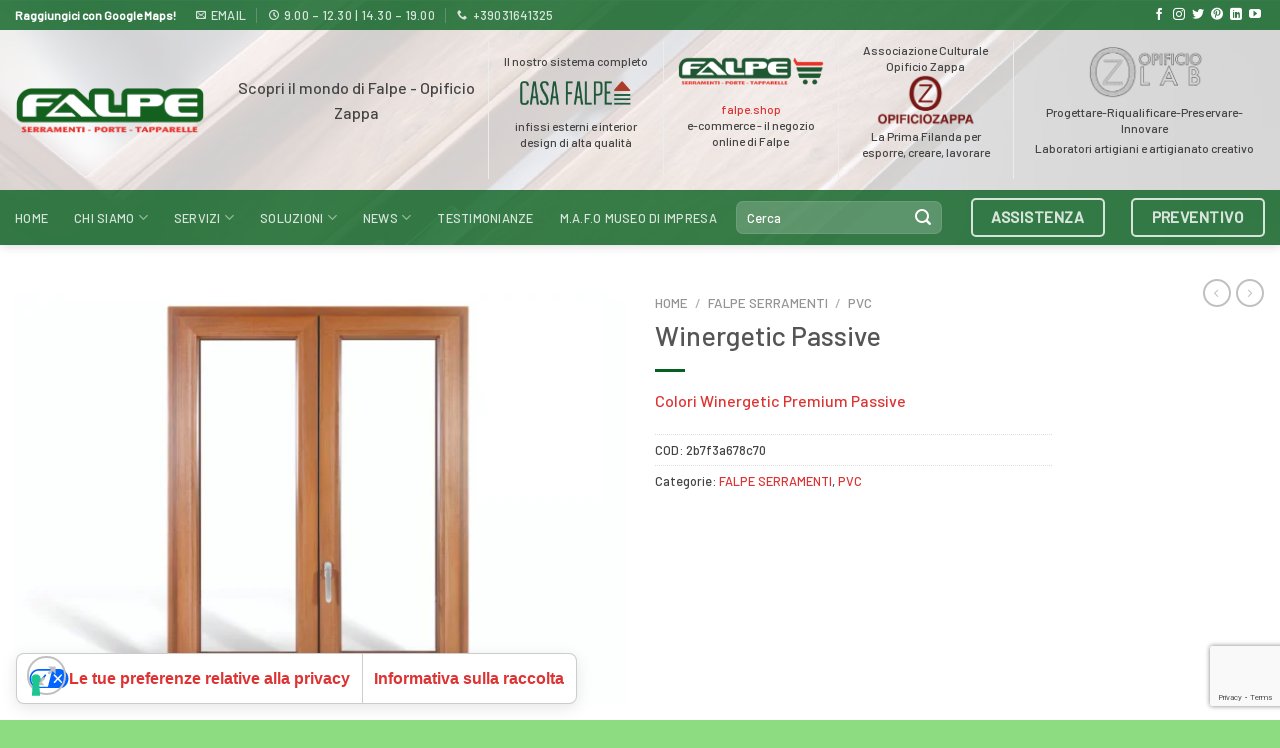

--- FILE ---
content_type: text/html; charset=UTF-8
request_url: https://falpe.it/prodotto/winergetic-premium-passive-oknoplast/
body_size: 28035
content:
<!DOCTYPE html>
<html lang="it-IT" class="loading-site no-js">
<head>
<meta charset="UTF-8" />
<link rel="profile" href="http://gmpg.org/xfn/11" />
<link rel="pingback" href="https://falpe.it/xmlrpc.php" />
<script type="text/javascript" class="_iub_cs_skip">
var _iub = _iub || {};
_iub.csConfiguration = _iub.csConfiguration || {};
_iub.csConfiguration.siteId = "3981963";
_iub.csConfiguration.cookiePolicyId = "86453284";
</script>
<script class="_iub_cs_skip" src="https://cs.iubenda.com/autoblocking/3981963.js" fetchpriority="low"></script>
<script>(function(html){html.className = html.className.replace(/\bno-js\b/,'js')})(document.documentElement);</script>
<meta name='robots' content='index, follow, max-image-preview:large, max-snippet:-1, max-video-preview:-1' />
<meta name="viewport" content="width=device-width, initial-scale=1" />
<!-- This site is optimized with the Yoast SEO plugin v26.6 - https://yoast.com/wordpress/plugins/seo/ -->
<title>Winergetic Premium Passive Oknoplast - Falpe</title>
<meta name="description" content="D&#039;ora in poi chiudere la finestra sarà come fare un salto nel futuro: Winergetic Premium Passive è la prima finestra in PVC che sfrutta una..." />
<link rel="canonical" href="https://falpe.it/prodotto/winergetic-premium-passive-oknoplast/" />
<meta property="og:locale" content="it_IT" />
<meta property="og:type" content="article" />
<meta property="og:title" content="Winergetic Premium Passive Oknoplast - Falpe" />
<meta property="og:description" content="D&#039;ora in poi chiudere la finestra sarà come fare un salto nel futuro: Winergetic Premium Passive è la prima finestra in PVC che sfrutta una..." />
<meta property="og:url" content="https://falpe.it/prodotto/winergetic-premium-passive-oknoplast/" />
<meta property="og:site_name" content="Falpe" />
<meta property="article:modified_time" content="2023-11-15T16:59:24+00:00" />
<meta property="og:image" content="https://falpe.it/wp-content/uploads/2020/05/winwin.png" />
<meta property="og:image:width" content="830" />
<meta property="og:image:height" content="571" />
<meta property="og:image:type" content="image/png" />
<meta name="twitter:card" content="summary_large_image" />
<meta name="twitter:label1" content="Tempo di lettura stimato" />
<meta name="twitter:data1" content="3 minuti" />
<script type="application/ld+json" class="yoast-schema-graph">{"@context":"https://schema.org","@graph":[{"@type":"WebPage","@id":"https://falpe.it/prodotto/winergetic-premium-passive-oknoplast/","url":"https://falpe.it/prodotto/winergetic-premium-passive-oknoplast/","name":"Winergetic Premium Passive Oknoplast - Falpe","isPartOf":{"@id":"https://falpe.it/#website"},"primaryImageOfPage":{"@id":"https://falpe.it/prodotto/winergetic-premium-passive-oknoplast/#primaryimage"},"image":{"@id":"https://falpe.it/prodotto/winergetic-premium-passive-oknoplast/#primaryimage"},"thumbnailUrl":"https://falpe.it/wp-content/uploads/2020/05/winwin.png","datePublished":"2020-05-29T20:58:54+00:00","dateModified":"2023-11-15T16:59:24+00:00","description":"D'ora in poi chiudere la finestra sarà come fare un salto nel futuro: Winergetic Premium Passive è la prima finestra in PVC che sfrutta una...","breadcrumb":{"@id":"https://falpe.it/prodotto/winergetic-premium-passive-oknoplast/#breadcrumb"},"inLanguage":"it-IT","potentialAction":[{"@type":"ReadAction","target":["https://falpe.it/prodotto/winergetic-premium-passive-oknoplast/"]}]},{"@type":"ImageObject","inLanguage":"it-IT","@id":"https://falpe.it/prodotto/winergetic-premium-passive-oknoplast/#primaryimage","url":"https://falpe.it/wp-content/uploads/2020/05/winwin.png","contentUrl":"https://falpe.it/wp-content/uploads/2020/05/winwin.png","width":830,"height":571},{"@type":"BreadcrumbList","@id":"https://falpe.it/prodotto/winergetic-premium-passive-oknoplast/#breadcrumb","itemListElement":[{"@type":"ListItem","position":1,"name":"Home","item":"https://falpe.it/"},{"@type":"ListItem","position":2,"name":"Soluzioni","item":"https://falpe.it/soluzioni/"},{"@type":"ListItem","position":3,"name":"Winergetic Passive"}]},{"@type":"WebSite","@id":"https://falpe.it/#website","url":"https://falpe.it/","name":"Falpe","description":"","publisher":{"@id":"https://falpe.it/#organization"},"potentialAction":[{"@type":"SearchAction","target":{"@type":"EntryPoint","urlTemplate":"https://falpe.it/?s={search_term_string}"},"query-input":{"@type":"PropertyValueSpecification","valueRequired":true,"valueName":"search_term_string"}}],"inLanguage":"it-IT"},{"@type":"Organization","@id":"https://falpe.it/#organization","name":"Falpe","url":"https://falpe.it/","logo":{"@type":"ImageObject","inLanguage":"it-IT","@id":"https://falpe.it/#/schema/logo/image/","url":"https://falpe.it/wp-content/uploads/2023/07/falpe-logo.png","contentUrl":"https://falpe.it/wp-content/uploads/2023/07/falpe-logo.png","width":771,"height":189,"caption":"Falpe"},"image":{"@id":"https://falpe.it/#/schema/logo/image/"}}]}</script>
<!-- / Yoast SEO plugin. -->
<link rel='dns-prefetch' href='//cdn.iubenda.com' />
<link rel='dns-prefetch' href='//cdn.jsdelivr.net' />
<link rel='dns-prefetch' href='//www.googletagmanager.com' />
<link rel='prefetch' href='https://falpe.it/wp-content/themes/flatsome/assets/js/chunk.countup.js?ver=3.16.3' />
<link rel='prefetch' href='https://falpe.it/wp-content/themes/flatsome/assets/js/chunk.sticky-sidebar.js?ver=3.16.3' />
<link rel='prefetch' href='https://falpe.it/wp-content/themes/flatsome/assets/js/chunk.tooltips.js?ver=3.16.3' />
<link rel='prefetch' href='https://falpe.it/wp-content/themes/flatsome/assets/js/chunk.vendors-popups.js?ver=3.16.3' />
<link rel='prefetch' href='https://falpe.it/wp-content/themes/flatsome/assets/js/chunk.vendors-slider.js?ver=3.16.3' />
<link rel="alternate" type="application/rss+xml" title="Falpe &raquo; Feed" href="https://falpe.it/feed/" />
<link rel="alternate" type="application/rss+xml" title="Falpe &raquo; Feed dei commenti" href="https://falpe.it/comments/feed/" />
<link rel="alternate" title="oEmbed (JSON)" type="application/json+oembed" href="https://falpe.it/wp-json/oembed/1.0/embed?url=https%3A%2F%2Ffalpe.it%2Fprodotto%2Fwinergetic-premium-passive-oknoplast%2F" />
<link rel="alternate" title="oEmbed (XML)" type="text/xml+oembed" href="https://falpe.it/wp-json/oembed/1.0/embed?url=https%3A%2F%2Ffalpe.it%2Fprodotto%2Fwinergetic-premium-passive-oknoplast%2F&#038;format=xml" />
<style id='wp-img-auto-sizes-contain-inline-css' type='text/css'>
img:is([sizes=auto i],[sizes^="auto," i]){contain-intrinsic-size:3000px 1500px}
/*# sourceURL=wp-img-auto-sizes-contain-inline-css */
</style>
<style id='wp-block-library-inline-css' type='text/css'>
:root{--wp-block-synced-color:#7a00df;--wp-block-synced-color--rgb:122,0,223;--wp-bound-block-color:var(--wp-block-synced-color);--wp-editor-canvas-background:#ddd;--wp-admin-theme-color:#007cba;--wp-admin-theme-color--rgb:0,124,186;--wp-admin-theme-color-darker-10:#006ba1;--wp-admin-theme-color-darker-10--rgb:0,107,160.5;--wp-admin-theme-color-darker-20:#005a87;--wp-admin-theme-color-darker-20--rgb:0,90,135;--wp-admin-border-width-focus:2px}@media (min-resolution:192dpi){:root{--wp-admin-border-width-focus:1.5px}}.wp-element-button{cursor:pointer}:root .has-very-light-gray-background-color{background-color:#eee}:root .has-very-dark-gray-background-color{background-color:#313131}:root .has-very-light-gray-color{color:#eee}:root .has-very-dark-gray-color{color:#313131}:root .has-vivid-green-cyan-to-vivid-cyan-blue-gradient-background{background:linear-gradient(135deg,#00d084,#0693e3)}:root .has-purple-crush-gradient-background{background:linear-gradient(135deg,#34e2e4,#4721fb 50%,#ab1dfe)}:root .has-hazy-dawn-gradient-background{background:linear-gradient(135deg,#faaca8,#dad0ec)}:root .has-subdued-olive-gradient-background{background:linear-gradient(135deg,#fafae1,#67a671)}:root .has-atomic-cream-gradient-background{background:linear-gradient(135deg,#fdd79a,#004a59)}:root .has-nightshade-gradient-background{background:linear-gradient(135deg,#330968,#31cdcf)}:root .has-midnight-gradient-background{background:linear-gradient(135deg,#020381,#2874fc)}:root{--wp--preset--font-size--normal:16px;--wp--preset--font-size--huge:42px}.has-regular-font-size{font-size:1em}.has-larger-font-size{font-size:2.625em}.has-normal-font-size{font-size:var(--wp--preset--font-size--normal)}.has-huge-font-size{font-size:var(--wp--preset--font-size--huge)}.has-text-align-center{text-align:center}.has-text-align-left{text-align:left}.has-text-align-right{text-align:right}.has-fit-text{white-space:nowrap!important}#end-resizable-editor-section{display:none}.aligncenter{clear:both}.items-justified-left{justify-content:flex-start}.items-justified-center{justify-content:center}.items-justified-right{justify-content:flex-end}.items-justified-space-between{justify-content:space-between}.screen-reader-text{border:0;clip-path:inset(50%);height:1px;margin:-1px;overflow:hidden;padding:0;position:absolute;width:1px;word-wrap:normal!important}.screen-reader-text:focus{background-color:#ddd;clip-path:none;color:#444;display:block;font-size:1em;height:auto;left:5px;line-height:normal;padding:15px 23px 14px;text-decoration:none;top:5px;width:auto;z-index:100000}html :where(.has-border-color){border-style:solid}html :where([style*=border-top-color]){border-top-style:solid}html :where([style*=border-right-color]){border-right-style:solid}html :where([style*=border-bottom-color]){border-bottom-style:solid}html :where([style*=border-left-color]){border-left-style:solid}html :where([style*=border-width]){border-style:solid}html :where([style*=border-top-width]){border-top-style:solid}html :where([style*=border-right-width]){border-right-style:solid}html :where([style*=border-bottom-width]){border-bottom-style:solid}html :where([style*=border-left-width]){border-left-style:solid}html :where(img[class*=wp-image-]){height:auto;max-width:100%}:where(figure){margin:0 0 1em}html :where(.is-position-sticky){--wp-admin--admin-bar--position-offset:var(--wp-admin--admin-bar--height,0px)}@media screen and (max-width:600px){html :where(.is-position-sticky){--wp-admin--admin-bar--position-offset:0px}}
/*# sourceURL=wp-block-library-inline-css */
</style><!-- <link rel='stylesheet' id='wc-blocks-style-css' href='https://falpe.it/wp-content/plugins/woocommerce/assets/client/blocks/wc-blocks.css?ver=wc-10.4.3' type='text/css' media='all' /> -->
<link rel="stylesheet" type="text/css" href="//falpe.it/wp-content/cache/wpfc-minified/ei72zcyw/2lp8o.css" media="all"/>
<style id='global-styles-inline-css' type='text/css'>
:root{--wp--preset--aspect-ratio--square: 1;--wp--preset--aspect-ratio--4-3: 4/3;--wp--preset--aspect-ratio--3-4: 3/4;--wp--preset--aspect-ratio--3-2: 3/2;--wp--preset--aspect-ratio--2-3: 2/3;--wp--preset--aspect-ratio--16-9: 16/9;--wp--preset--aspect-ratio--9-16: 9/16;--wp--preset--color--black: #000000;--wp--preset--color--cyan-bluish-gray: #abb8c3;--wp--preset--color--white: #ffffff;--wp--preset--color--pale-pink: #f78da7;--wp--preset--color--vivid-red: #cf2e2e;--wp--preset--color--luminous-vivid-orange: #ff6900;--wp--preset--color--luminous-vivid-amber: #fcb900;--wp--preset--color--light-green-cyan: #7bdcb5;--wp--preset--color--vivid-green-cyan: #00d084;--wp--preset--color--pale-cyan-blue: #8ed1fc;--wp--preset--color--vivid-cyan-blue: #0693e3;--wp--preset--color--vivid-purple: #9b51e0;--wp--preset--gradient--vivid-cyan-blue-to-vivid-purple: linear-gradient(135deg,rgb(6,147,227) 0%,rgb(155,81,224) 100%);--wp--preset--gradient--light-green-cyan-to-vivid-green-cyan: linear-gradient(135deg,rgb(122,220,180) 0%,rgb(0,208,130) 100%);--wp--preset--gradient--luminous-vivid-amber-to-luminous-vivid-orange: linear-gradient(135deg,rgb(252,185,0) 0%,rgb(255,105,0) 100%);--wp--preset--gradient--luminous-vivid-orange-to-vivid-red: linear-gradient(135deg,rgb(255,105,0) 0%,rgb(207,46,46) 100%);--wp--preset--gradient--very-light-gray-to-cyan-bluish-gray: linear-gradient(135deg,rgb(238,238,238) 0%,rgb(169,184,195) 100%);--wp--preset--gradient--cool-to-warm-spectrum: linear-gradient(135deg,rgb(74,234,220) 0%,rgb(151,120,209) 20%,rgb(207,42,186) 40%,rgb(238,44,130) 60%,rgb(251,105,98) 80%,rgb(254,248,76) 100%);--wp--preset--gradient--blush-light-purple: linear-gradient(135deg,rgb(255,206,236) 0%,rgb(152,150,240) 100%);--wp--preset--gradient--blush-bordeaux: linear-gradient(135deg,rgb(254,205,165) 0%,rgb(254,45,45) 50%,rgb(107,0,62) 100%);--wp--preset--gradient--luminous-dusk: linear-gradient(135deg,rgb(255,203,112) 0%,rgb(199,81,192) 50%,rgb(65,88,208) 100%);--wp--preset--gradient--pale-ocean: linear-gradient(135deg,rgb(255,245,203) 0%,rgb(182,227,212) 50%,rgb(51,167,181) 100%);--wp--preset--gradient--electric-grass: linear-gradient(135deg,rgb(202,248,128) 0%,rgb(113,206,126) 100%);--wp--preset--gradient--midnight: linear-gradient(135deg,rgb(2,3,129) 0%,rgb(40,116,252) 100%);--wp--preset--font-size--small: 13px;--wp--preset--font-size--medium: 20px;--wp--preset--font-size--large: 36px;--wp--preset--font-size--x-large: 42px;--wp--preset--spacing--20: 0.44rem;--wp--preset--spacing--30: 0.67rem;--wp--preset--spacing--40: 1rem;--wp--preset--spacing--50: 1.5rem;--wp--preset--spacing--60: 2.25rem;--wp--preset--spacing--70: 3.38rem;--wp--preset--spacing--80: 5.06rem;--wp--preset--shadow--natural: 6px 6px 9px rgba(0, 0, 0, 0.2);--wp--preset--shadow--deep: 12px 12px 50px rgba(0, 0, 0, 0.4);--wp--preset--shadow--sharp: 6px 6px 0px rgba(0, 0, 0, 0.2);--wp--preset--shadow--outlined: 6px 6px 0px -3px rgb(255, 255, 255), 6px 6px rgb(0, 0, 0);--wp--preset--shadow--crisp: 6px 6px 0px rgb(0, 0, 0);}:where(.is-layout-flex){gap: 0.5em;}:where(.is-layout-grid){gap: 0.5em;}body .is-layout-flex{display: flex;}.is-layout-flex{flex-wrap: wrap;align-items: center;}.is-layout-flex > :is(*, div){margin: 0;}body .is-layout-grid{display: grid;}.is-layout-grid > :is(*, div){margin: 0;}:where(.wp-block-columns.is-layout-flex){gap: 2em;}:where(.wp-block-columns.is-layout-grid){gap: 2em;}:where(.wp-block-post-template.is-layout-flex){gap: 1.25em;}:where(.wp-block-post-template.is-layout-grid){gap: 1.25em;}.has-black-color{color: var(--wp--preset--color--black) !important;}.has-cyan-bluish-gray-color{color: var(--wp--preset--color--cyan-bluish-gray) !important;}.has-white-color{color: var(--wp--preset--color--white) !important;}.has-pale-pink-color{color: var(--wp--preset--color--pale-pink) !important;}.has-vivid-red-color{color: var(--wp--preset--color--vivid-red) !important;}.has-luminous-vivid-orange-color{color: var(--wp--preset--color--luminous-vivid-orange) !important;}.has-luminous-vivid-amber-color{color: var(--wp--preset--color--luminous-vivid-amber) !important;}.has-light-green-cyan-color{color: var(--wp--preset--color--light-green-cyan) !important;}.has-vivid-green-cyan-color{color: var(--wp--preset--color--vivid-green-cyan) !important;}.has-pale-cyan-blue-color{color: var(--wp--preset--color--pale-cyan-blue) !important;}.has-vivid-cyan-blue-color{color: var(--wp--preset--color--vivid-cyan-blue) !important;}.has-vivid-purple-color{color: var(--wp--preset--color--vivid-purple) !important;}.has-black-background-color{background-color: var(--wp--preset--color--black) !important;}.has-cyan-bluish-gray-background-color{background-color: var(--wp--preset--color--cyan-bluish-gray) !important;}.has-white-background-color{background-color: var(--wp--preset--color--white) !important;}.has-pale-pink-background-color{background-color: var(--wp--preset--color--pale-pink) !important;}.has-vivid-red-background-color{background-color: var(--wp--preset--color--vivid-red) !important;}.has-luminous-vivid-orange-background-color{background-color: var(--wp--preset--color--luminous-vivid-orange) !important;}.has-luminous-vivid-amber-background-color{background-color: var(--wp--preset--color--luminous-vivid-amber) !important;}.has-light-green-cyan-background-color{background-color: var(--wp--preset--color--light-green-cyan) !important;}.has-vivid-green-cyan-background-color{background-color: var(--wp--preset--color--vivid-green-cyan) !important;}.has-pale-cyan-blue-background-color{background-color: var(--wp--preset--color--pale-cyan-blue) !important;}.has-vivid-cyan-blue-background-color{background-color: var(--wp--preset--color--vivid-cyan-blue) !important;}.has-vivid-purple-background-color{background-color: var(--wp--preset--color--vivid-purple) !important;}.has-black-border-color{border-color: var(--wp--preset--color--black) !important;}.has-cyan-bluish-gray-border-color{border-color: var(--wp--preset--color--cyan-bluish-gray) !important;}.has-white-border-color{border-color: var(--wp--preset--color--white) !important;}.has-pale-pink-border-color{border-color: var(--wp--preset--color--pale-pink) !important;}.has-vivid-red-border-color{border-color: var(--wp--preset--color--vivid-red) !important;}.has-luminous-vivid-orange-border-color{border-color: var(--wp--preset--color--luminous-vivid-orange) !important;}.has-luminous-vivid-amber-border-color{border-color: var(--wp--preset--color--luminous-vivid-amber) !important;}.has-light-green-cyan-border-color{border-color: var(--wp--preset--color--light-green-cyan) !important;}.has-vivid-green-cyan-border-color{border-color: var(--wp--preset--color--vivid-green-cyan) !important;}.has-pale-cyan-blue-border-color{border-color: var(--wp--preset--color--pale-cyan-blue) !important;}.has-vivid-cyan-blue-border-color{border-color: var(--wp--preset--color--vivid-cyan-blue) !important;}.has-vivid-purple-border-color{border-color: var(--wp--preset--color--vivid-purple) !important;}.has-vivid-cyan-blue-to-vivid-purple-gradient-background{background: var(--wp--preset--gradient--vivid-cyan-blue-to-vivid-purple) !important;}.has-light-green-cyan-to-vivid-green-cyan-gradient-background{background: var(--wp--preset--gradient--light-green-cyan-to-vivid-green-cyan) !important;}.has-luminous-vivid-amber-to-luminous-vivid-orange-gradient-background{background: var(--wp--preset--gradient--luminous-vivid-amber-to-luminous-vivid-orange) !important;}.has-luminous-vivid-orange-to-vivid-red-gradient-background{background: var(--wp--preset--gradient--luminous-vivid-orange-to-vivid-red) !important;}.has-very-light-gray-to-cyan-bluish-gray-gradient-background{background: var(--wp--preset--gradient--very-light-gray-to-cyan-bluish-gray) !important;}.has-cool-to-warm-spectrum-gradient-background{background: var(--wp--preset--gradient--cool-to-warm-spectrum) !important;}.has-blush-light-purple-gradient-background{background: var(--wp--preset--gradient--blush-light-purple) !important;}.has-blush-bordeaux-gradient-background{background: var(--wp--preset--gradient--blush-bordeaux) !important;}.has-luminous-dusk-gradient-background{background: var(--wp--preset--gradient--luminous-dusk) !important;}.has-pale-ocean-gradient-background{background: var(--wp--preset--gradient--pale-ocean) !important;}.has-electric-grass-gradient-background{background: var(--wp--preset--gradient--electric-grass) !important;}.has-midnight-gradient-background{background: var(--wp--preset--gradient--midnight) !important;}.has-small-font-size{font-size: var(--wp--preset--font-size--small) !important;}.has-medium-font-size{font-size: var(--wp--preset--font-size--medium) !important;}.has-large-font-size{font-size: var(--wp--preset--font-size--large) !important;}.has-x-large-font-size{font-size: var(--wp--preset--font-size--x-large) !important;}
/*# sourceURL=global-styles-inline-css */
</style>
<style id='classic-theme-styles-inline-css' type='text/css'>
/*! This file is auto-generated */
.wp-block-button__link{color:#fff;background-color:#32373c;border-radius:9999px;box-shadow:none;text-decoration:none;padding:calc(.667em + 2px) calc(1.333em + 2px);font-size:1.125em}.wp-block-file__button{background:#32373c;color:#fff;text-decoration:none}
/*# sourceURL=/wp-includes/css/classic-themes.min.css */
</style>
<!-- <link rel='stylesheet' id='contact-form-7-css' href='https://falpe.it/wp-content/plugins/contact-form-7/includes/css/styles.css?ver=6.1.4' type='text/css' media='all' /> -->
<!-- <link rel='stylesheet' id='wpsm_ac-font-awesome-front-css' href='https://falpe.it/wp-content/plugins/responsive-accordion-and-collapse/css/font-awesome/css/font-awesome.min.css?ver=e5c4a2f686d19728916201783da60758' type='text/css' media='all' /> -->
<!-- <link rel='stylesheet' id='wpsm_ac_bootstrap-front-css' href='https://falpe.it/wp-content/plugins/responsive-accordion-and-collapse/css/bootstrap-front.css?ver=e5c4a2f686d19728916201783da60758' type='text/css' media='all' /> -->
<!-- <link rel='stylesheet' id='photoswipe-css' href='https://falpe.it/wp-content/plugins/woocommerce/assets/css/photoswipe/photoswipe.min.css?ver=10.4.3' type='text/css' media='all' /> -->
<!-- <link rel='stylesheet' id='photoswipe-default-skin-css' href='https://falpe.it/wp-content/plugins/woocommerce/assets/css/photoswipe/default-skin/default-skin.min.css?ver=10.4.3' type='text/css' media='all' /> -->
<link rel="stylesheet" type="text/css" href="//falpe.it/wp-content/cache/wpfc-minified/drqf97az/1fly.css" media="all"/>
<style id='woocommerce-inline-inline-css' type='text/css'>
.woocommerce form .form-row .required { visibility: visible; }
/*# sourceURL=woocommerce-inline-inline-css */
</style>
<!-- <link rel='stylesheet' id='flatsome-main-css' href='https://falpe.it/wp-content/themes/flatsome/assets/css/flatsome.css?ver=3.16.3' type='text/css' media='all' /> -->
<link rel="stylesheet" type="text/css" href="//falpe.it/wp-content/cache/wpfc-minified/dgne5jmw/iiv.css" media="all"/>
<style id='flatsome-main-inline-css' type='text/css'>
@font-face {
font-family: "fl-icons";
font-display: block;
src: url(https://falpe.it/wp-content/themes/flatsome/assets/css/icons/fl-icons.eot?v=3.16.3);
src:
url(https://falpe.it/wp-content/themes/flatsome/assets/css/icons/fl-icons.eot#iefix?v=3.16.3) format("embedded-opentype"),
url(https://falpe.it/wp-content/themes/flatsome/assets/css/icons/fl-icons.woff2?v=3.16.3) format("woff2"),
url(https://falpe.it/wp-content/themes/flatsome/assets/css/icons/fl-icons.ttf?v=3.16.3) format("truetype"),
url(https://falpe.it/wp-content/themes/flatsome/assets/css/icons/fl-icons.woff?v=3.16.3) format("woff"),
url(https://falpe.it/wp-content/themes/flatsome/assets/css/icons/fl-icons.svg?v=3.16.3#fl-icons) format("svg");
}
/*# sourceURL=flatsome-main-inline-css */
</style>
<!-- <link rel='stylesheet' id='flatsome-shop-css' href='https://falpe.it/wp-content/themes/flatsome/assets/css/flatsome-shop.css?ver=3.16.3' type='text/css' media='all' /> -->
<!-- <link rel='stylesheet' id='flatsome-style-css' href='https://falpe.it/wp-content/themes/flatsome-child/style.css?ver=3.16.3.1676472381' type='text/css' media='all' /> -->
<link rel="stylesheet" type="text/css" href="//falpe.it/wp-content/cache/wpfc-minified/q4xdbwxf/iiv.css" media="all"/>
<script type="text/javascript">
window._nslDOMReady = (function () {
const executedCallbacks = new Set();
return function (callback) {
/**
* Third parties might dispatch DOMContentLoaded events, so we need to ensure that we only run our callback once!
*/
if (executedCallbacks.has(callback)) return;
const wrappedCallback = function () {
if (executedCallbacks.has(callback)) return;
executedCallbacks.add(callback);
callback();
};
if (document.readyState === "complete" || document.readyState === "interactive") {
wrappedCallback();
} else {
document.addEventListener("DOMContentLoaded", wrappedCallback);
}
};
})();
</script><!--n2css--><!--n2js-->
<script  type="text/javascript" class=" _iub_cs_skip" type="text/javascript" id="iubenda-head-inline-scripts-0">
/* <![CDATA[ */
var _iub = _iub || [];
_iub.csConfiguration = {"siteId":3981963,"cookiePolicyId":86453284,"lang":"it","storage":{"useSiteId":true}};
//# sourceURL=iubenda-head-inline-scripts-0
/* ]]> */
</script>
<script  type="text/javascript" class=" _iub_cs_skip" type="text/javascript" src="//cdn.iubenda.com/cs/gpp/stub.js?ver=3.12.5" id="iubenda-head-scripts-1-js"></script>
<script  type="text/javascript" charset="UTF-8" async="" class=" _iub_cs_skip" type="text/javascript" src="//cdn.iubenda.com/cs/iubenda_cs.js?ver=3.12.5" id="iubenda-head-scripts-2-js"></script>
<script src='//falpe.it/wp-content/cache/wpfc-minified/7jwss153/iiv.js' type="text/javascript"></script>
<!-- <script type="text/javascript" src="https://falpe.it/wp-includes/js/jquery/jquery.min.js?ver=3.7.1" id="jquery-core-js"></script> -->
<!-- <script type="text/javascript" src="https://falpe.it/wp-includes/js/jquery/jquery-migrate.min.js?ver=3.4.1" id="jquery-migrate-js"></script> -->
<!-- <script type="text/javascript" src="https://falpe.it/wp-content/plugins/woocommerce/assets/js/jquery-blockui/jquery.blockUI.min.js?ver=2.7.0-wc.10.4.3" id="wc-jquery-blockui-js" defer="defer" data-wp-strategy="defer"></script> -->
<script type="text/javascript" id="wc-add-to-cart-js-extra">
/* <![CDATA[ */
var wc_add_to_cart_params = {"ajax_url":"/wp-admin/admin-ajax.php","wc_ajax_url":"/?wc-ajax=%%endpoint%%","i18n_view_cart":"Visualizza carrello","cart_url":"https://falpe.it","is_cart":"","cart_redirect_after_add":"no"};
//# sourceURL=wc-add-to-cart-js-extra
/* ]]> */
</script>
<script src='//falpe.it/wp-content/cache/wpfc-minified/eqink7kx/1fly.js' type="text/javascript"></script>
<!-- <script type="text/javascript" src="https://falpe.it/wp-content/plugins/woocommerce/assets/js/frontend/add-to-cart.min.js?ver=10.4.3" id="wc-add-to-cart-js" defer="defer" data-wp-strategy="defer"></script> -->
<!-- <script type="text/javascript" src="https://falpe.it/wp-content/plugins/woocommerce/assets/js/photoswipe/photoswipe.min.js?ver=4.1.1-wc.10.4.3" id="wc-photoswipe-js" defer="defer" data-wp-strategy="defer"></script> -->
<!-- <script type="text/javascript" src="https://falpe.it/wp-content/plugins/woocommerce/assets/js/photoswipe/photoswipe-ui-default.min.js?ver=4.1.1-wc.10.4.3" id="wc-photoswipe-ui-default-js" defer="defer" data-wp-strategy="defer"></script> -->
<script type="text/javascript" id="wc-single-product-js-extra">
/* <![CDATA[ */
var wc_single_product_params = {"i18n_required_rating_text":"Seleziona una valutazione","i18n_rating_options":["1 stella su 5","2 stelle su 5","3 stelle su 5","4 stelle su 5","5 stelle su 5"],"i18n_product_gallery_trigger_text":"Visualizza la galleria di immagini a schermo intero","review_rating_required":"yes","flexslider":{"rtl":false,"animation":"slide","smoothHeight":true,"directionNav":false,"controlNav":"thumbnails","slideshow":false,"animationSpeed":500,"animationLoop":false,"allowOneSlide":false},"zoom_enabled":"","zoom_options":[],"photoswipe_enabled":"1","photoswipe_options":{"shareEl":false,"closeOnScroll":false,"history":false,"hideAnimationDuration":0,"showAnimationDuration":0},"flexslider_enabled":""};
//# sourceURL=wc-single-product-js-extra
/* ]]> */
</script>
<script src='//falpe.it/wp-content/cache/wpfc-minified/1zf8pyq4/1fly.js' type="text/javascript"></script>
<!-- <script type="text/javascript" src="https://falpe.it/wp-content/plugins/woocommerce/assets/js/frontend/single-product.min.js?ver=10.4.3" id="wc-single-product-js" defer="defer" data-wp-strategy="defer"></script> -->
<!-- <script type="text/javascript" src="https://falpe.it/wp-content/plugins/woocommerce/assets/js/js-cookie/js.cookie.min.js?ver=2.1.4-wc.10.4.3" id="wc-js-cookie-js" defer="defer" data-wp-strategy="defer"></script> -->
<script type="text/javascript" id="woocommerce-js-extra">
/* <![CDATA[ */
var woocommerce_params = {"ajax_url":"/wp-admin/admin-ajax.php","wc_ajax_url":"/?wc-ajax=%%endpoint%%","i18n_password_show":"Mostra password","i18n_password_hide":"Nascondi password"};
//# sourceURL=woocommerce-js-extra
/* ]]> */
</script>
<script src='//falpe.it/wp-content/cache/wpfc-minified/7w8cj076/iiv.js' type="text/javascript"></script>
<!-- <script type="text/javascript" src="https://falpe.it/wp-content/plugins/woocommerce/assets/js/frontend/woocommerce.min.js?ver=10.4.3" id="woocommerce-js" defer="defer" data-wp-strategy="defer"></script> -->
<link rel="https://api.w.org/" href="https://falpe.it/wp-json/" /><link rel="alternate" title="JSON" type="application/json" href="https://falpe.it/wp-json/wp/v2/product/2347" /><link rel="EditURI" type="application/rsd+xml" title="RSD" href="https://falpe.it/xmlrpc.php?rsd" />
<link rel='shortlink' href='https://falpe.it/?p=2347' />
<meta name="generator" content="Site Kit by Google 1.168.0" /><meta name="ti-site-data" content="[base64]" /><style>.bg{opacity: 0; transition: opacity 1s; -webkit-transition: opacity 1s;} .bg-loaded{opacity: 1;}</style><!-- Google Tag Manager -->
<script>(function(w,d,s,l,i){w[l]=w[l]||[];w[l].push({'gtm.start':
new Date().getTime(),event:'gtm.js'});var f=d.getElementsByTagName(s)[0],
j=d.createElement(s),dl=l!='dataLayer'?'&l='+l:'';j.async=true;j.src=
'https://www.googletagmanager.com/gtm.js?id='+i+dl;f.parentNode.insertBefore(j,f);
})(window,document,'script','dataLayer','GTM-KZJQ5WJS');</script>
<!-- End Google Tag Manager -->	<noscript><style>.woocommerce-product-gallery{ opacity: 1 !important; }</style></noscript>
<link rel="icon" href="https://falpe.it/wp-content/uploads/2024/03/cropped-Falpe-favicon-32x32.jpg" sizes="32x32" />
<link rel="icon" href="https://falpe.it/wp-content/uploads/2024/03/cropped-Falpe-favicon-192x192.jpg" sizes="192x192" />
<link rel="apple-touch-icon" href="https://falpe.it/wp-content/uploads/2024/03/cropped-Falpe-favicon-180x180.jpg" />
<meta name="msapplication-TileImage" content="https://falpe.it/wp-content/uploads/2024/03/cropped-Falpe-favicon-270x270.jpg" />
<style id="custom-css" type="text/css">:root {--primary-color: #07601f;}html{background-color:#8ddc81!important;}.container-width, .full-width .ubermenu-nav, .container, .row{max-width: 1650px}.row.row-collapse{max-width: 1620px}.row.row-small{max-width: 1642.5px}.row.row-large{max-width: 1680px}.header-main{height: 160px}#logo img{max-height: 160px}#logo{width:300px;}.stuck #logo img{padding:10px 0;}.header-bottom{min-height: 55px}.header-top{min-height: 30px}.transparent .header-main{height: 30px}.transparent #logo img{max-height: 30px}.has-transparent + .page-title:first-of-type,.has-transparent + #main > .page-title,.has-transparent + #main > div > .page-title,.has-transparent + #main .page-header-wrapper:first-of-type .page-title{padding-top: 110px;}.header.show-on-scroll,.stuck .header-main{height:117px!important}.stuck #logo img{max-height: 117px!important}.search-form{ width: 38%;}.header-bg-color {background-color: rgba(255,255,255,0.81)}.header-bg-image {background-image: url('https://falpe.it/wp-content/uploads/2024/03/Falpe_2024_header_background_03.png');}.header-bg-image {background-repeat: repeat;}.header-bottom {background-color: rgba(7,96,31,0.79)}.top-bar-nav > li > a{line-height: 10px }.header-main .nav > li > a{line-height: 16px }.stuck .header-main .nav > li > a{line-height: 50px }@media (max-width: 549px) {.header-main{height: 90px}#logo img{max-height: 90px}}.main-menu-overlay{background-color: #07601f}.nav-dropdown{border-radius:5px}.nav-dropdown{font-size:101%}.nav-dropdown-has-arrow li.has-dropdown:after{border-bottom-color: rgba(7,96,31,0.84);}.nav .nav-dropdown{background-color: rgba(7,96,31,0.84)}.header-top{background-color:rgba(7,96,31,0.79)!important;}/* Color */.accordion-title.active, .has-icon-bg .icon .icon-inner,.logo a, .primary.is-underline, .primary.is-link, .badge-outline .badge-inner, .nav-outline > li.active> a,.nav-outline >li.active > a, .cart-icon strong,[data-color='primary'], .is-outline.primary{color: #07601f;}/* Color !important */[data-text-color="primary"]{color: #07601f!important;}/* Background Color */[data-text-bg="primary"]{background-color: #07601f;}/* Background */.scroll-to-bullets a,.featured-title, .label-new.menu-item > a:after, .nav-pagination > li > .current,.nav-pagination > li > span:hover,.nav-pagination > li > a:hover,.has-hover:hover .badge-outline .badge-inner,button[type="submit"], .button.wc-forward:not(.checkout):not(.checkout-button), .button.submit-button, .button.primary:not(.is-outline),.featured-table .title,.is-outline:hover, .has-icon:hover .icon-label,.nav-dropdown-bold .nav-column li > a:hover, .nav-dropdown.nav-dropdown-bold > li > a:hover, .nav-dropdown-bold.dark .nav-column li > a:hover, .nav-dropdown.nav-dropdown-bold.dark > li > a:hover, .header-vertical-menu__opener ,.is-outline:hover, .tagcloud a:hover,.grid-tools a, input[type='submit']:not(.is-form), .box-badge:hover .box-text, input.button.alt,.nav-box > li > a:hover,.nav-box > li.active > a,.nav-pills > li.active > a ,.current-dropdown .cart-icon strong, .cart-icon:hover strong, .nav-line-bottom > li > a:before, .nav-line-grow > li > a:before, .nav-line > li > a:before,.banner, .header-top, .slider-nav-circle .flickity-prev-next-button:hover svg, .slider-nav-circle .flickity-prev-next-button:hover .arrow, .primary.is-outline:hover, .button.primary:not(.is-outline), input[type='submit'].primary, input[type='submit'].primary, input[type='reset'].button, input[type='button'].primary, .badge-inner{background-color: #07601f;}/* Border */.nav-vertical.nav-tabs > li.active > a,.scroll-to-bullets a.active,.nav-pagination > li > .current,.nav-pagination > li > span:hover,.nav-pagination > li > a:hover,.has-hover:hover .badge-outline .badge-inner,.accordion-title.active,.featured-table,.is-outline:hover, .tagcloud a:hover,blockquote, .has-border, .cart-icon strong:after,.cart-icon strong,.blockUI:before, .processing:before,.loading-spin, .slider-nav-circle .flickity-prev-next-button:hover svg, .slider-nav-circle .flickity-prev-next-button:hover .arrow, .primary.is-outline:hover{border-color: #07601f}.nav-tabs > li.active > a{border-top-color: #07601f}.widget_shopping_cart_content .blockUI.blockOverlay:before { border-left-color: #07601f }.woocommerce-checkout-review-order .blockUI.blockOverlay:before { border-left-color: #07601f }/* Fill */.slider .flickity-prev-next-button:hover svg,.slider .flickity-prev-next-button:hover .arrow{fill: #07601f;}/* Focus */.primary:focus-visible, .submit-button:focus-visible, button[type="submit"]:focus-visible { outline-color: #07601f!important; }/* Background Color */[data-icon-label]:after, .secondary.is-underline:hover,.secondary.is-outline:hover,.icon-label,.button.secondary:not(.is-outline),.button.alt:not(.is-outline), .badge-inner.on-sale, .button.checkout, .single_add_to_cart_button, .current .breadcrumb-step{ background-color:#df1815; }[data-text-bg="secondary"]{background-color: #df1815;}/* Color */.secondary.is-underline,.secondary.is-link, .secondary.is-outline,.stars a.active, .star-rating:before, .woocommerce-page .star-rating:before,.star-rating span:before, .color-secondary{color: #df1815}/* Color !important */[data-text-color="secondary"]{color: #df1815!important;}/* Border */.secondary.is-outline:hover{border-color:#df1815}/* Focus */.secondary:focus-visible, .alt:focus-visible { outline-color: #df1815!important; }.alert.is-underline:hover,.alert.is-outline:hover,.alert{background-color: #e73029}.alert.is-link, .alert.is-outline, .color-alert{color: #e73029;}/* Color !important */[data-text-color="alert"]{color: #e73029!important;}/* Background Color */[data-text-bg="alert"]{background-color: #e73029;}body{color: #444444}body{font-size: 100%;}@media screen and (max-width: 549px){body{font-size: 100%;}}body{font-family: Barlow, sans-serif;}body {font-weight: 400;font-style: normal;}.nav > li > a {font-family: Barlow, sans-serif;}.mobile-sidebar-levels-2 .nav > li > ul > li > a {font-family: Barlow, sans-serif;}.nav > li > a,.mobile-sidebar-levels-2 .nav > li > ul > li > a {font-weight: 500;font-style: normal;}h1,h2,h3,h4,h5,h6,.heading-font, .off-canvas-center .nav-sidebar.nav-vertical > li > a{font-family: Barlow, sans-serif;}h1,h2,h3,h4,h5,h6,.heading-font,.banner h1,.banner h2 {font-weight: 300;font-style: normal;}.alt-font{font-family: "Roboto Condensed", sans-serif;}.alt-font {font-weight: 400!important;font-style: normal!important;}.header:not(.transparent) .top-bar-nav > li > a {color: #ffffff;}.header:not(.transparent) .top-bar-nav.nav > li > a:hover,.header:not(.transparent) .top-bar-nav.nav > li.active > a,.header:not(.transparent) .top-bar-nav.nav > li.current > a,.header:not(.transparent) .top-bar-nav.nav > li > a.active,.header:not(.transparent) .top-bar-nav.nav > li > a.current{color: #ffffff;}.top-bar-nav.nav-line-bottom > li > a:before,.top-bar-nav.nav-line-grow > li > a:before,.top-bar-nav.nav-line > li > a:before,.top-bar-nav.nav-box > li > a:hover,.top-bar-nav.nav-box > li.active > a,.top-bar-nav.nav-pills > li > a:hover,.top-bar-nav.nav-pills > li.active > a{color:#FFF!important;background-color: #ffffff;}.header:not(.transparent) .header-bottom-nav.nav > li > a:hover,.header:not(.transparent) .header-bottom-nav.nav > li.active > a,.header:not(.transparent) .header-bottom-nav.nav > li.current > a,.header:not(.transparent) .header-bottom-nav.nav > li > a.active,.header:not(.transparent) .header-bottom-nav.nav > li > a.current{color: #ffffff;}.header-bottom-nav.nav-line-bottom > li > a:before,.header-bottom-nav.nav-line-grow > li > a:before,.header-bottom-nav.nav-line > li > a:before,.header-bottom-nav.nav-box > li > a:hover,.header-bottom-nav.nav-box > li.active > a,.header-bottom-nav.nav-pills > li > a:hover,.header-bottom-nav.nav-pills > li.active > a{color:#FFF!important;background-color: #ffffff;}a{color: #dd3333;}a:hover{color: #07601f;}.tagcloud a:hover{border-color: #07601f;background-color: #07601f;}.widget a{color: #3f3f3f;}.widget a:hover{color: #0a0a0a;}.widget .tagcloud a:hover{border-color: #0a0a0a; background-color: #0a0a0a;}.is-divider{background-color: #07601f;}.shop-page-title.featured-title .title-bg{ background-image: url(https://falpe.it/wp-content/uploads/2020/05/winwin.png)!important;}@media screen and (min-width: 550px){.products .box-vertical .box-image{min-width: 300px!important;width: 300px!important;}}.absolute-footer, html{background-color: #07601f}.nav-vertical-fly-out > li + li {border-top-width: 1px; border-top-style: solid;}.label-new.menu-item > a:after{content:"Nuovo";}.label-hot.menu-item > a:after{content:"Hot";}.label-sale.menu-item > a:after{content:"Offerta";}.label-popular.menu-item > a:after{content:"Popolare";}</style>		<style type="text/css" id="wp-custom-css">
.cat-label.tag-label.is-xxsmall.op-7.uppercase{
background-color:#07601f!important;
}
.form-flat input:not([type=submit]), .form-flat select, .form-flat textarea{
background-color:#fff!important;
border-radius:7px!important;
}
.uppercase.portfolio-box-title{
color: #000;!important;
font-weight: bold;!important;
}
.entry-image.relative {
width:50%!important;
margin:auto!important;
}
.icon-menu{
color:#07601f !important;
}
.bnd-posts .post-item .col-inner {
min-height: 45vh!important;
}
.contorno-partner{
border:solid 2px #07601f!important;
}
.rounded .col-inner{
border-radius:7px;
}
form label,
form p{
color: inherit !important;
}
/*.bnd-column>div {
display: flex;
flex-flow: column;
justify-content: center;
align-items: flex-end;
color: #df1815;
}*/
.bnd-column>div {
display: flex;
flex-flow: column;
justify-content: space-evenly;
align-items: center;
height: 100%;
}
.bnd-center{
display:flex;
align-items:center;
justify-content:center;
}
.bnd-column .img {
margin: 0 !important;
}
body.blog h1, body.blog h2, body.blog h3, body.blog h4, body.blog h5, body.blog h6, body.blog p, body.blog aside a,body.single-post h1, body.single-post h2, body.single-post h3, body.single-post h4, body.single-post h5,body.single-post h6, body.single-post p, body.single-post aside a,
body.single-post article a,
body.archive.category h1, body.archive.category h2, body.archive.category h3, body.archive.category h4, body.archive.category h5,
body.archive.category h6, body.archive.category p, body.archive.category aside a
{
font-family: Roboto !important;
}		</style>
<style id="kirki-inline-styles">/* vietnamese */
@font-face {
font-family: 'Barlow';
font-style: normal;
font-weight: 300;
font-display: swap;
src: url(https://falpe.it/wp-content/fonts/barlow/font) format('woff');
unicode-range: U+0102-0103, U+0110-0111, U+0128-0129, U+0168-0169, U+01A0-01A1, U+01AF-01B0, U+0300-0301, U+0303-0304, U+0308-0309, U+0323, U+0329, U+1EA0-1EF9, U+20AB;
}
/* latin-ext */
@font-face {
font-family: 'Barlow';
font-style: normal;
font-weight: 300;
font-display: swap;
src: url(https://falpe.it/wp-content/fonts/barlow/font) format('woff');
unicode-range: U+0100-02BA, U+02BD-02C5, U+02C7-02CC, U+02CE-02D7, U+02DD-02FF, U+0304, U+0308, U+0329, U+1D00-1DBF, U+1E00-1E9F, U+1EF2-1EFF, U+2020, U+20A0-20AB, U+20AD-20C0, U+2113, U+2C60-2C7F, U+A720-A7FF;
}
/* latin */
@font-face {
font-family: 'Barlow';
font-style: normal;
font-weight: 300;
font-display: swap;
src: url(https://falpe.it/wp-content/fonts/barlow/font) format('woff');
unicode-range: U+0000-00FF, U+0131, U+0152-0153, U+02BB-02BC, U+02C6, U+02DA, U+02DC, U+0304, U+0308, U+0329, U+2000-206F, U+20AC, U+2122, U+2191, U+2193, U+2212, U+2215, U+FEFF, U+FFFD;
}
/* vietnamese */
@font-face {
font-family: 'Barlow';
font-style: normal;
font-weight: 400;
font-display: swap;
src: url(https://falpe.it/wp-content/fonts/barlow/font) format('woff');
unicode-range: U+0102-0103, U+0110-0111, U+0128-0129, U+0168-0169, U+01A0-01A1, U+01AF-01B0, U+0300-0301, U+0303-0304, U+0308-0309, U+0323, U+0329, U+1EA0-1EF9, U+20AB;
}
/* latin-ext */
@font-face {
font-family: 'Barlow';
font-style: normal;
font-weight: 400;
font-display: swap;
src: url(https://falpe.it/wp-content/fonts/barlow/font) format('woff');
unicode-range: U+0100-02BA, U+02BD-02C5, U+02C7-02CC, U+02CE-02D7, U+02DD-02FF, U+0304, U+0308, U+0329, U+1D00-1DBF, U+1E00-1E9F, U+1EF2-1EFF, U+2020, U+20A0-20AB, U+20AD-20C0, U+2113, U+2C60-2C7F, U+A720-A7FF;
}
/* latin */
@font-face {
font-family: 'Barlow';
font-style: normal;
font-weight: 400;
font-display: swap;
src: url(https://falpe.it/wp-content/fonts/barlow/font) format('woff');
unicode-range: U+0000-00FF, U+0131, U+0152-0153, U+02BB-02BC, U+02C6, U+02DA, U+02DC, U+0304, U+0308, U+0329, U+2000-206F, U+20AC, U+2122, U+2191, U+2193, U+2212, U+2215, U+FEFF, U+FFFD;
}
/* vietnamese */
@font-face {
font-family: 'Barlow';
font-style: normal;
font-weight: 500;
font-display: swap;
src: url(https://falpe.it/wp-content/fonts/barlow/font) format('woff');
unicode-range: U+0102-0103, U+0110-0111, U+0128-0129, U+0168-0169, U+01A0-01A1, U+01AF-01B0, U+0300-0301, U+0303-0304, U+0308-0309, U+0323, U+0329, U+1EA0-1EF9, U+20AB;
}
/* latin-ext */
@font-face {
font-family: 'Barlow';
font-style: normal;
font-weight: 500;
font-display: swap;
src: url(https://falpe.it/wp-content/fonts/barlow/font) format('woff');
unicode-range: U+0100-02BA, U+02BD-02C5, U+02C7-02CC, U+02CE-02D7, U+02DD-02FF, U+0304, U+0308, U+0329, U+1D00-1DBF, U+1E00-1E9F, U+1EF2-1EFF, U+2020, U+20A0-20AB, U+20AD-20C0, U+2113, U+2C60-2C7F, U+A720-A7FF;
}
/* latin */
@font-face {
font-family: 'Barlow';
font-style: normal;
font-weight: 500;
font-display: swap;
src: url(https://falpe.it/wp-content/fonts/barlow/font) format('woff');
unicode-range: U+0000-00FF, U+0131, U+0152-0153, U+02BB-02BC, U+02C6, U+02DA, U+02DC, U+0304, U+0308, U+0329, U+2000-206F, U+20AC, U+2122, U+2191, U+2193, U+2212, U+2215, U+FEFF, U+FFFD;
}/* cyrillic-ext */
@font-face {
font-family: 'Roboto Condensed';
font-style: normal;
font-weight: 400;
font-display: swap;
src: url(https://falpe.it/wp-content/fonts/roboto-condensed/font) format('woff');
unicode-range: U+0460-052F, U+1C80-1C8A, U+20B4, U+2DE0-2DFF, U+A640-A69F, U+FE2E-FE2F;
}
/* cyrillic */
@font-face {
font-family: 'Roboto Condensed';
font-style: normal;
font-weight: 400;
font-display: swap;
src: url(https://falpe.it/wp-content/fonts/roboto-condensed/font) format('woff');
unicode-range: U+0301, U+0400-045F, U+0490-0491, U+04B0-04B1, U+2116;
}
/* greek-ext */
@font-face {
font-family: 'Roboto Condensed';
font-style: normal;
font-weight: 400;
font-display: swap;
src: url(https://falpe.it/wp-content/fonts/roboto-condensed/font) format('woff');
unicode-range: U+1F00-1FFF;
}
/* greek */
@font-face {
font-family: 'Roboto Condensed';
font-style: normal;
font-weight: 400;
font-display: swap;
src: url(https://falpe.it/wp-content/fonts/roboto-condensed/font) format('woff');
unicode-range: U+0370-0377, U+037A-037F, U+0384-038A, U+038C, U+038E-03A1, U+03A3-03FF;
}
/* vietnamese */
@font-face {
font-family: 'Roboto Condensed';
font-style: normal;
font-weight: 400;
font-display: swap;
src: url(https://falpe.it/wp-content/fonts/roboto-condensed/font) format('woff');
unicode-range: U+0102-0103, U+0110-0111, U+0128-0129, U+0168-0169, U+01A0-01A1, U+01AF-01B0, U+0300-0301, U+0303-0304, U+0308-0309, U+0323, U+0329, U+1EA0-1EF9, U+20AB;
}
/* latin-ext */
@font-face {
font-family: 'Roboto Condensed';
font-style: normal;
font-weight: 400;
font-display: swap;
src: url(https://falpe.it/wp-content/fonts/roboto-condensed/font) format('woff');
unicode-range: U+0100-02BA, U+02BD-02C5, U+02C7-02CC, U+02CE-02D7, U+02DD-02FF, U+0304, U+0308, U+0329, U+1D00-1DBF, U+1E00-1E9F, U+1EF2-1EFF, U+2020, U+20A0-20AB, U+20AD-20C0, U+2113, U+2C60-2C7F, U+A720-A7FF;
}
/* latin */
@font-face {
font-family: 'Roboto Condensed';
font-style: normal;
font-weight: 400;
font-display: swap;
src: url(https://falpe.it/wp-content/fonts/roboto-condensed/font) format('woff');
unicode-range: U+0000-00FF, U+0131, U+0152-0153, U+02BB-02BC, U+02C6, U+02DA, U+02DC, U+0304, U+0308, U+0329, U+2000-206F, U+20AC, U+2122, U+2191, U+2193, U+2212, U+2215, U+FEFF, U+FFFD;
}</style></head>
<body class="wp-singular product-template-default single single-product postid-2347 wp-theme-flatsome wp-child-theme-flatsome-child theme-flatsome woocommerce woocommerce-page woocommerce-no-js full-width header-shadow lightbox nav-dropdown-has-arrow nav-dropdown-has-shadow">
<!-- Google Tag Manager (noscript) -->
<noscript><iframe src="https://www.googletagmanager.com/ns.html?id=GTM-KZJQ5WJS"
height="0" width="0" style="display:none;visibility:hidden"></iframe></noscript>
<!-- End Google Tag Manager (noscript) -->
<a class="skip-link screen-reader-text" href="#main">Skip to content</a>
<div id="wrapper">
<header id="header" class="header has-sticky sticky-jump">
<div class="header-wrapper">
<div id="top-bar" class="header-top hide-for-sticky nav-dark">
<div class="flex-row container">
<div class="flex-col hide-for-medium flex-left">
<ul class="nav nav-left medium-nav-center nav-small  nav-divided">
<li class="html custom html_topbar_left"><p><strong><span style="color: #ffffff;"><a style="color: #ffffff;" href="https://goo.gl/maps/As2HKPVnyEZegcgY9" target="_blank">Raggiungici con Google Maps!</a></span></strong></p></li><li class="header-contact-wrapper">
<ul id="header-contact" class="nav nav-divided nav-uppercase header-contact">
<li class="">
<a href="mailto:info@falpe.it" class="tooltip" title="info@falpe.it">
<i class="icon-envelop" style="font-size:10px;" ></i>			       <span>
email			       </span>
</a>
</li>
<li class="">
<a class="tooltip" title="9.00 – 12.30 | 14.30 – 19.00 ">
<i class="icon-clock" style="font-size:10px;" ></i>			        <span>9.00 – 12.30 | 14.30 – 19.00</span>
</a>
</li>
<li class="">
<a href="tel:+39031641325" class="tooltip" title="+39031641325">
<i class="icon-phone" style="font-size:10px;" ></i>			      <span>+39031641325</span>
</a>
</li>
</ul>
</li>
</ul>
</div>
<div class="flex-col hide-for-medium flex-center">
<ul class="nav nav-center nav-small  nav-divided">
</ul>
</div>
<div class="flex-col hide-for-medium flex-right">
<ul class="nav top-bar-nav nav-right nav-small  nav-divided">
<li class="html header-social-icons ml-0">
<div class="social-icons follow-icons" ><a href="https://www.facebook.com/falpeerba" target="_blank" data-label="Facebook" rel="noopener noreferrer nofollow" class="icon plain facebook tooltip" title="Seguici su Facebook" aria-label="Seguici su Facebook"><i class="icon-facebook" ></i></a><a href="https://instagram.com/falpeerba" target="_blank" rel="noopener noreferrer nofollow" data-label="Instagram" class="icon plain  instagram tooltip" title="Seguici su Instagram" aria-label="Seguici su Instagram"><i class="icon-instagram" ></i></a><a href="https://twitter.com/falpeerba" target="_blank" data-label="Twitter" rel="noopener noreferrer nofollow" class="icon plain  twitter tooltip" title="Seguici su Twitter" aria-label="Seguici su Twitter"><i class="icon-twitter" ></i></a><a href="https://www.pinterest.it/falpeerba/" target="_blank" rel="noopener noreferrer nofollow"  data-label="Pinterest"  class="icon plain  pinterest tooltip" title="Seguici su Pinterest" aria-label="Seguici su Pinterest"><i class="icon-pinterest" ></i></a><a href="https://it.linkedin.com/company/falpe" target="_blank" rel="noopener noreferrer nofollow" data-label="LinkedIn" class="icon plain  linkedin tooltip" title="Follow on LinkedIn" aria-label="Follow on LinkedIn"><i class="icon-linkedin" ></i></a><a href="https://www.youtube.com/user/falpesas" target="_blank" rel="noopener noreferrer nofollow" data-label="YouTube" class="icon plain  youtube tooltip" title="Seguici su YouTube" aria-label="Seguici su YouTube"><i class="icon-youtube" ></i></a></div></li>
</ul>
</div>
<div class="flex-col show-for-medium flex-grow">
<ul class="nav nav-center nav-small mobile-nav  nav-divided">
<li class="html header-social-icons ml-0">
<div class="social-icons follow-icons" ><a href="https://www.facebook.com/falpeerba" target="_blank" data-label="Facebook" rel="noopener noreferrer nofollow" class="icon plain facebook tooltip" title="Seguici su Facebook" aria-label="Seguici su Facebook"><i class="icon-facebook" ></i></a><a href="https://instagram.com/falpeerba" target="_blank" rel="noopener noreferrer nofollow" data-label="Instagram" class="icon plain  instagram tooltip" title="Seguici su Instagram" aria-label="Seguici su Instagram"><i class="icon-instagram" ></i></a><a href="https://twitter.com/falpeerba" target="_blank" data-label="Twitter" rel="noopener noreferrer nofollow" class="icon plain  twitter tooltip" title="Seguici su Twitter" aria-label="Seguici su Twitter"><i class="icon-twitter" ></i></a><a href="https://www.pinterest.it/falpeerba/" target="_blank" rel="noopener noreferrer nofollow"  data-label="Pinterest"  class="icon plain  pinterest tooltip" title="Seguici su Pinterest" aria-label="Seguici su Pinterest"><i class="icon-pinterest" ></i></a><a href="https://it.linkedin.com/company/falpe" target="_blank" rel="noopener noreferrer nofollow" data-label="LinkedIn" class="icon plain  linkedin tooltip" title="Follow on LinkedIn" aria-label="Follow on LinkedIn"><i class="icon-linkedin" ></i></a><a href="https://www.youtube.com/user/falpesas" target="_blank" rel="noopener noreferrer nofollow" data-label="YouTube" class="icon plain  youtube tooltip" title="Seguici su YouTube" aria-label="Seguici su YouTube"><i class="icon-youtube" ></i></a></div></li>
</ul>
</div>
</div>
</div>
<div id="masthead" class="header-main ">
<div class="header-inner flex-row container logo-left" role="navigation">
<!-- Logo -->
<div id="logo" class="flex-col logo">
<!-- Header logo -->
<a href="https://falpe.it/" title="Falpe" rel="home">
<img width="771" height="189" src="https://falpe.it/wp-content/uploads/2023/07/falpe-logo.png" class="header_logo header-logo" alt="Falpe"/><img  width="771" height="189" src="https://falpe.it/wp-content/uploads/2023/07/falpe-logo.png" class="header-logo-dark" alt="Falpe"/></a>
</div>
<!-- Mobile Left Elements -->
<div class="flex-col show-for-medium flex-left">
<ul class="mobile-nav nav nav-left ">
</ul>
</div>
<!-- Left Elements -->
<div class="flex-col hide-for-medium flex-left
flex-grow">
<ul class="header-nav header-nav-main nav nav-left  nav-uppercase" >
</ul>
</div>
<!-- Right Elements -->
<div class="flex-col hide-for-medium flex-right">
<ul class="header-nav header-nav-main nav nav-right  nav-uppercase">
<li class="header-block"><div class="header-block-block-1"><div class="row row-small align-right row-divided"  id="row-1795212321">
<div id="col-838576690" class="col bnd-center medium-3 small-12 large-3"  >
<div class="col-inner text-center"  >
<p>Scopri il mondo di Falpe - Opificio Zappa</p>
</div>
</div>
<div id="col-801490210" class="col bnd-column medium-2 small-12 large-2"  >
<div class="col-inner text-center"  >
<div id="text-3812926413" class="text">
<p style="text-align: center;margin:0;"><span style="font-size: 75%;">Il nostro sistema completo</span></p>
<style>
#text-3812926413 {
line-height: 1;
text-align: center;
}
</style>
</div>
<div class="img has-hover x md-x lg-x y md-y lg-y" id="image_21604250">
<a class="" href="https://www.casafalpe.it/" target="_blank" rel="noopener noreferrer" >						<div class="img-inner dark" >
<img width="1920" height="450" src="https://falpe.it/wp-content/uploads/2024/02/Casa-falpe-logo.png" class="attachment-original size-original" alt="" decoding="async" fetchpriority="high" srcset="https://falpe.it/wp-content/uploads/2024/02/Casa-falpe-logo.png 1920w, https://falpe.it/wp-content/uploads/2024/02/Casa-falpe-logo-300x70.png 300w, https://falpe.it/wp-content/uploads/2024/02/Casa-falpe-logo-1024x240.png 1024w, https://falpe.it/wp-content/uploads/2024/02/Casa-falpe-logo-768x180.png 768w, https://falpe.it/wp-content/uploads/2024/02/Casa-falpe-logo-1536x360.png 1536w, https://falpe.it/wp-content/uploads/2024/02/Casa-falpe-logo-600x141.png 600w" sizes="(max-width: 1920px) 100vw, 1920px" />						
</div>
</a>		
<style>
#image_21604250 {
width: 76%;
}
</style>
</div>
<div id="text-996895530" class="text">
<p style="text-align: center;margin:0;"><span style="font-size: 75%;">infissi esterni e interior design di alta qualità</span></p>
<style>
#text-996895530 {
line-height: 1;
text-align: center;
}
</style>
</div>
</div>
</div>
<div id="col-41862306" class="col bnd-column medium-2 small-12 large-2"  >
<div class="col-inner text-center"  >
<div class="img has-hover x md-x lg-x y md-y lg-y" id="image_1784540018">
<a class="" href="https://www-falpe-shop.storeden.com/shop" target="_blank" rel="noopener noreferrer" >						<div class="img-inner dark" >
<img width="1920" height="450" src="https://falpe.it/wp-content/uploads/2024/02/Falpe-Shop-logo.png" class="attachment-original size-original" alt="" decoding="async" srcset="https://falpe.it/wp-content/uploads/2024/02/Falpe-Shop-logo.png 1920w, https://falpe.it/wp-content/uploads/2024/02/Falpe-Shop-logo-300x70.png 300w, https://falpe.it/wp-content/uploads/2024/02/Falpe-Shop-logo-1024x240.png 1024w, https://falpe.it/wp-content/uploads/2024/02/Falpe-Shop-logo-768x180.png 768w, https://falpe.it/wp-content/uploads/2024/02/Falpe-Shop-logo-1536x360.png 1536w, https://falpe.it/wp-content/uploads/2024/02/Falpe-Shop-logo-600x141.png 600w" sizes="(max-width: 1920px) 100vw, 1920px" />						
</div>
</a>		
<style>
#image_1784540018 {
width: 100%;
}
</style>
</div>
<div id="text-630238303" class="text">
<p style="text-align: center; margin: 0;"><a href="https://www-falpe-shop.storeden.com/shop"><span style="font-size: 75%;">falpe.shop</span></a></p>
<p style="text-align: center; margin: 0;"><span style="font-size: 75%;">e-commerce - il negozio online di Falpe</span></p>
<style>
#text-630238303 {
line-height: 1;
text-align: center;
}
</style>
</div>
</div>
</div>
<div id="col-450298879" class="col bnd-column medium-2 small-12 large-2"  >
<div class="col-inner text-center"  >
<div id="text-1581392036" class="text">
<p style="text-align: center;margin:0;"><span style="font-size: 75%;">Associazione Culturale Opificio Zappa</span></p>
<style>
#text-1581392036 {
line-height: 1;
text-align: center;
}
</style>
</div>
<div class="img has-hover x md-x lg-x y md-y lg-y" id="image_865451548">
<a class="" href="https://opificiozappa.it/" target="_blank" rel="noopener noreferrer" >						<div class="img-inner dark" >
<img width="1000" height="450" src="https://falpe.it/wp-content/uploads/2024/02/Opificio-Zappa-logo.png" class="attachment-original size-original" alt="" decoding="async" srcset="https://falpe.it/wp-content/uploads/2024/02/Opificio-Zappa-logo.png 1000w, https://falpe.it/wp-content/uploads/2024/02/Opificio-Zappa-logo-300x135.png 300w, https://falpe.it/wp-content/uploads/2024/02/Opificio-Zappa-logo-768x346.png 768w, https://falpe.it/wp-content/uploads/2024/02/Opificio-Zappa-logo-600x270.png 600w" sizes="(max-width: 1000px) 100vw, 1000px" />						
</div>
</a>		
<style>
#image_865451548 {
width: 77%;
}
</style>
</div>
<div id="text-567988608" class="text">
<p style="text-align: center;margin:0;"><span style="font-size: 75%;">La Prima Filanda per esporre, creare, lavorare</span></p>
<style>
#text-567988608 {
line-height: 1;
text-align: center;
}
</style>
</div>
</div>
</div>
<div id="col-1675341884" class="col bnd-column medium-3 small-12 large-3"  >
<div class="col-inner text-center"  >
<div class="img has-hover x md-x lg-x y md-y lg-y" id="image_1314850937">
<a class="" href="https://opificiozappa.it/" target="_blank" rel="noopener noreferrer" >						<div class="img-inner dark" >
<img width="1000" height="450" src="https://falpe.it/wp-content/uploads/2024/02/Opificio-Lab-logo.png" class="attachment-original size-original" alt="" decoding="async" srcset="https://falpe.it/wp-content/uploads/2024/02/Opificio-Lab-logo.png 1000w, https://falpe.it/wp-content/uploads/2024/02/Opificio-Lab-logo-300x135.png 300w, https://falpe.it/wp-content/uploads/2024/02/Opificio-Lab-logo-768x346.png 768w, https://falpe.it/wp-content/uploads/2024/02/Opificio-Lab-logo-600x270.png 600w" sizes="(max-width: 1000px) 100vw, 1000px" />						
</div>
</a>		
<style>
#image_1314850937 {
width: 50%;
}
</style>
</div>
<div id="text-2182696374" class="text">
<p style="text-align: center;margin:0;"><span style="font-size: 75%;">Progettare-Riqualificare-Preservare-Innovare</span></p>
<style>
#text-2182696374 {
line-height: 1;
text-align: center;
}
</style>
</div>
<div id="text-2522541582" class="text">
<p style="text-align: center;margin:0;"><span style="font-size: 75%;">Laboratori artigiani e artigianato creativo</span></p>
<style>
#text-2522541582 {
line-height: 1;
text-align: center;
}
</style>
</div>
</div>
</div>
</div></div></li>            </ul>
</div>
<!-- Mobile Right Elements -->
<div class="flex-col show-for-medium flex-right">
<ul class="mobile-nav nav nav-right ">
<li class="nav-icon has-icon">
<a href="#" data-open="#main-menu" data-pos="right" data-bg="main-menu-overlay" data-color="" class="is-small" aria-label="Menu" aria-controls="main-menu" aria-expanded="false">
<i class="icon-menu" ></i>
</a>
</li>
</ul>
</div>
</div>
<div class="container"><div class="top-divider full-width"></div></div>
</div>
<div id="wide-nav" class="header-bottom wide-nav nav-dark hide-for-medium">
<div class="flex-row container">
<div class="flex-col hide-for-medium flex-left">
<ul class="nav header-nav header-bottom-nav nav-left  nav-line-bottom nav-spacing-xlarge nav-uppercase">
<li id="menu-item-19827" class="menu-item menu-item-type-post_type menu-item-object-page menu-item-home menu-item-19827 menu-item-design-default"><a href="https://falpe.it/" class="nav-top-link">Home</a></li>
<li id="menu-item-19844" class="menu-item menu-item-type-custom menu-item-object-custom menu-item-has-children menu-item-19844 menu-item-design-default has-dropdown"><a href="https://falpe.it/chi-siamo/" class="nav-top-link" aria-expanded="false" aria-haspopup="menu">Chi siamo<i class="icon-angle-down" ></i></a>
<ul class="sub-menu nav-dropdown nav-dropdown-bold dark dropdown-uppercase">
<li id="menu-item-19835" class="menu-item menu-item-type-post_type menu-item-object-page menu-item-19835"><a href="https://falpe.it/chi-siamo/">La Mission e i valori</a></li>
<li id="menu-item-19836" class="menu-item menu-item-type-post_type menu-item-object-page menu-item-19836"><a href="https://falpe.it/la-nostra-storia/">La nostra storia</a></li>
<li id="menu-item-19837" class="menu-item menu-item-type-post_type menu-item-object-page menu-item-19837"><a href="https://falpe.it/citta-falpe/">Opificio Zappa – Città Falpe</a></li>
<li id="menu-item-19834" class="menu-item menu-item-type-post_type menu-item-object-page menu-item-19834"><a href="https://falpe.it/il-team/">Il Team</a></li>
<li id="menu-item-19833" class="menu-item menu-item-type-post_type menu-item-object-page menu-item-19833"><a href="https://falpe.it/realizzazioni/">Realizzazioni</a></li>
<li id="menu-item-19845" class="menu-item menu-item-type-custom menu-item-object-custom menu-item-has-children menu-item-19845 nav-dropdown-col"><a>Contatti</a>
<ul class="sub-menu nav-column nav-dropdown-bold dark dropdown-uppercase">
<li id="menu-item-19830" class="menu-item menu-item-type-post_type menu-item-object-page menu-item-19830"><a href="https://falpe.it/contattaci/">Contattaci</a></li>
<li id="menu-item-19831" class="menu-item menu-item-type-post_type menu-item-object-page menu-item-19831"><a href="https://falpe.it/contattaci/lavora-con-noi/">Lavora con noi</a></li>
</ul>
</li>
</ul>
</li>
<li id="menu-item-22882" class="menu-item menu-item-type-post_type menu-item-object-page menu-item-has-children menu-item-22882 menu-item-design-default has-dropdown"><a href="https://falpe.it/servizi/" class="nav-top-link" aria-expanded="false" aria-haspopup="menu">Servizi<i class="icon-angle-down" ></i></a>
<ul class="sub-menu nav-dropdown nav-dropdown-bold dark dropdown-uppercase">
<li id="menu-item-19842" class="menu-item menu-item-type-post_type menu-item-object-page menu-item-19842"><a href="https://falpe.it/servizi/richiesta-preventivo/">Richiesta preventivo / Consulenza commerciale</a></li>
<li id="menu-item-19839" class="menu-item menu-item-type-post_type menu-item-object-page menu-item-19839"><a href="https://falpe.it/servizi/assistenza/">Richiesta assistenza tecnica / riparazioni</a></li>
<li id="menu-item-21268" class="menu-item menu-item-type-post_type menu-item-object-page menu-item-21268"><a href="https://falpe.it/servizi/manutenzione/">Manutenzione programmata Falpe 33</a></li>
<li id="menu-item-19843" class="menu-item menu-item-type-post_type menu-item-object-page menu-item-19843"><a href="https://falpe.it/servizi/stato-dellordine/">Stato avanzamento ordine</a></li>
<li id="menu-item-19840" class="menu-item menu-item-type-post_type menu-item-object-page menu-item-19840"><a href="https://falpe.it/servizi/installazione/">Installazione</a></li>
<li id="menu-item-19841" class="menu-item menu-item-type-post_type menu-item-object-page menu-item-19841"><a href="https://falpe.it/servizi/pronto-intervento-post-vendita/">Pronto intervento post vendita</a></li>
<li id="menu-item-21322" class="menu-item menu-item-type-custom menu-item-object-custom menu-item-21322"><a target="_blank" rel="noopener noreferrer" href="https://www-falpe-shop.storeden.com/shop">Falpe Shop &#8211; Ecommerce</a></li>
<li id="menu-item-19858" class="menu-item menu-item-type-post_type menu-item-object-page menu-item-19858"><a href="https://falpe.it/download/">Guide e Cataloghi Falpe</a></li>
</ul>
</li>
<li id="menu-item-19829" class="menu-item menu-item-type-post_type menu-item-object-page menu-item-has-children current_page_parent menu-item-19829 menu-item-design-default has-dropdown"><a href="https://falpe.it/soluzioni/" class="nav-top-link" aria-expanded="false" aria-haspopup="menu">Soluzioni<i class="icon-angle-down" ></i></a>
<ul class="sub-menu nav-dropdown nav-dropdown-bold dark dropdown-uppercase">
<li id="menu-item-23462" class="menu-item menu-item-type-post_type menu-item-object-page menu-item-23462"><a href="https://falpe.it/realizzazioni/">Realizzazioni</a></li>
</ul>
</li>
<li id="menu-item-19828" class="menu-item menu-item-type-post_type menu-item-object-page menu-item-has-children menu-item-19828 menu-item-design-default has-dropdown"><a href="https://falpe.it/blog/" class="nav-top-link" aria-expanded="false" aria-haspopup="menu">NEWS<i class="icon-angle-down" ></i></a>
<ul class="sub-menu nav-dropdown nav-dropdown-bold dark dropdown-uppercase">
<li id="menu-item-21171" class="menu-item menu-item-type-taxonomy menu-item-object-category menu-item-21171"><a href="https://falpe.it/category/bonus-fiscali/">Bonus Fiscali</a></li>
<li id="menu-item-23106" class="menu-item menu-item-type-taxonomy menu-item-object-category menu-item-23106"><a href="https://falpe.it/category/faq/">FAQ</a></li>
<li id="menu-item-21172" class="menu-item menu-item-type-taxonomy menu-item-object-category menu-item-21172"><a href="https://falpe.it/category/falpe-news/">FALPE NEWS</a></li>
<li id="menu-item-21174" class="menu-item menu-item-type-taxonomy menu-item-object-category menu-item-21174"><a href="https://falpe.it/category/serramenti/">Serramenti</a></li>
<li id="menu-item-21175" class="menu-item menu-item-type-taxonomy menu-item-object-category menu-item-21175"><a href="https://falpe.it/category/tapparelle/">Tapparelle</a></li>
<li id="menu-item-21176" class="menu-item menu-item-type-taxonomy menu-item-object-category menu-item-21176"><a href="https://falpe.it/category/tende/">Tende tecniche</a></li>
<li id="menu-item-21173" class="menu-item menu-item-type-taxonomy menu-item-object-category menu-item-21173"><a href="https://falpe.it/category/porte/">Porte, parquet, boiserie</a></li>
</ul>
</li>
<li id="menu-item-21375" class="menu-item menu-item-type-post_type menu-item-object-page menu-item-21375 menu-item-design-default"><a href="https://falpe.it/testimonianze/" class="nav-top-link">Testimonianze</a></li>
<li id="menu-item-23692" class="menu-item menu-item-type-post_type menu-item-object-page menu-item-23692 menu-item-design-default"><a href="https://falpe.it/m-a-f-o-museo-di-impresa/" class="nav-top-link">M.A.F.O MUSEO DI IMPRESA</a></li>
</ul>
</div>
<div class="flex-col hide-for-medium flex-right flex-grow">
<ul class="nav header-nav header-bottom-nav nav-right  nav-line-bottom nav-spacing-xlarge nav-uppercase">
<li class="header-search-form search-form html relative has-icon">
<div class="header-search-form-wrapper">
<div class="searchform-wrapper ux-search-box relative form-flat is-normal"><form role="search" method="get" class="searchform" action="https://falpe.it/">
<div class="flex-row relative">
<div class="flex-col flex-grow">
<label class="screen-reader-text" for="woocommerce-product-search-field-0">Cerca:</label>
<input type="search" id="woocommerce-product-search-field-0" class="search-field mb-0" placeholder="Cerca" value="" name="s" />
<input type="hidden" name="post_type" value="product" />
</div>
<div class="flex-col">
<button type="submit" value="Cerca" class="ux-search-submit submit-button secondary button  icon mb-0" aria-label="Submit">
<i class="icon-search" ></i>			</button>
</div>
</div>
<div class="live-search-results text-left z-top"></div>
</form>
</div>	</div>
</li>
<li class="html header-button-1">
<div class="header-button">
<a href="https://falpe.it/servizi/assistenza/" class="button success is-outline is-large"  style="border-radius:5px;">
<span>Assistenza</span>
</a>
</div>
</li>
<li class="html header-button-2">
<div class="header-button">
<a href="https://falpe.it/servizi/richiesta-preventivo/" class="button success is-outline is-large"  style="border-radius:5px;">
<span>PREVENTIVO</span>
</a>
</div>
</li>
</ul>
</div>
</div>
</div>
<div class="header-bg-container fill"><div class="header-bg-image fill"></div><div class="header-bg-color fill"></div></div>		</div>
</header>
<main id="main" class="">
<div class="shop-container">
<div class="container">
<div class="woocommerce-notices-wrapper"></div></div>
<div id="product-2347" class="product type-product post-2347 status-publish first instock product_cat-serramenti-falpe product_cat-serramenti-pvc has-post-thumbnail product-type-simple">
<div class="product-container">
<div class="product-main">
<div class="row content-row mb-0">
<div class="product-gallery col large-6">
<div class="product-images relative mb-half has-hover woocommerce-product-gallery woocommerce-product-gallery--with-images woocommerce-product-gallery--columns-4 images" data-columns="4">
<div class="badge-container is-larger absolute left top z-1">
</div>
<div class="image-tools absolute top show-on-hover right z-3">
</div>
<figure class="woocommerce-product-gallery__wrapper product-gallery-slider slider slider-nav-small mb-half"
data-flickity-options='{
"cellAlign": "center",
"wrapAround": true,
"autoPlay": false,
"prevNextButtons":true,
"adaptiveHeight": true,
"imagesLoaded": true,
"lazyLoad": 1,
"dragThreshold" : 15,
"pageDots": false,
"rightToLeft": false       }'>
<div data-thumb="https://falpe.it/wp-content/uploads/2020/05/winwin-100x100.png" data-thumb-alt="" class="woocommerce-product-gallery__image slide first"><a href="https://falpe.it/wp-content/uploads/2020/05/winwin.png"><img width="600" height="413" src="https://falpe.it/wp-content/uploads/2020/05/winwin-600x413.png" class="wp-post-image skip-lazy" alt="" title="winwin" data-caption="" data-src="https://falpe.it/wp-content/uploads/2020/05/winwin.png" data-large_image="https://falpe.it/wp-content/uploads/2020/05/winwin.png" data-large_image_width="830" data-large_image_height="571" decoding="async" loading="lazy" srcset="https://falpe.it/wp-content/uploads/2020/05/winwin-600x413.png 600w, https://falpe.it/wp-content/uploads/2020/05/winwin-300x206.png 300w, https://falpe.it/wp-content/uploads/2020/05/winwin-768x528.png 768w, https://falpe.it/wp-content/uploads/2020/05/winwin.png 830w" sizes="auto, (max-width: 600px) 100vw, 600px" /></a></div><div data-thumb="https://falpe.it/wp-content/uploads/2020/05/Camera-da-letto-con-winergetic-premium-passive-100x100.jpg" data-thumb-alt="" class="woocommerce-product-gallery__image slide"><a href="https://falpe.it/wp-content/uploads/2020/05/Camera-da-letto-con-winergetic-premium-passive.jpg"><img width="600" height="336" src="https://falpe.it/wp-content/uploads/2020/05/Camera-da-letto-con-winergetic-premium-passive-600x336.jpg" class="skip-lazy" alt="" title="Camera-da-letto-con-winergetic-premium-passive.jpg" data-caption="" data-src="https://falpe.it/wp-content/uploads/2020/05/Camera-da-letto-con-winergetic-premium-passive.jpg" data-large_image="https://falpe.it/wp-content/uploads/2020/05/Camera-da-letto-con-winergetic-premium-passive.jpg" data-large_image_width="2000" data-large_image_height="1120" decoding="async" loading="lazy" srcset="https://falpe.it/wp-content/uploads/2020/05/Camera-da-letto-con-winergetic-premium-passive-600x336.jpg 600w, https://falpe.it/wp-content/uploads/2020/05/Camera-da-letto-con-winergetic-premium-passive-300x168.jpg 300w, https://falpe.it/wp-content/uploads/2020/05/Camera-da-letto-con-winergetic-premium-passive-1024x573.jpg 1024w, https://falpe.it/wp-content/uploads/2020/05/Camera-da-letto-con-winergetic-premium-passive-768x430.jpg 768w, https://falpe.it/wp-content/uploads/2020/05/Camera-da-letto-con-winergetic-premium-passive-1536x860.jpg 1536w, https://falpe.it/wp-content/uploads/2020/05/Camera-da-letto-con-winergetic-premium-passive.jpg 2000w" sizes="auto, (max-width: 600px) 100vw, 600px" /></a></div><div data-thumb="https://falpe.it/wp-content/uploads/2020/05/dettaglio-winergetic-premium-passive-300x300-1-100x100.jpg" data-thumb-alt="" class="woocommerce-product-gallery__image slide"><a href="https://falpe.it/wp-content/uploads/2020/05/dettaglio-winergetic-premium-passive-300x300-1.jpg"><img width="300" height="300" src="https://falpe.it/wp-content/uploads/2020/05/dettaglio-winergetic-premium-passive-300x300-1.jpg" class="skip-lazy" alt="" title="dettaglio-winergetic-premium-passive-300x300" data-caption="" data-src="https://falpe.it/wp-content/uploads/2020/05/dettaglio-winergetic-premium-passive-300x300-1.jpg" data-large_image="https://falpe.it/wp-content/uploads/2020/05/dettaglio-winergetic-premium-passive-300x300-1.jpg" data-large_image_width="300" data-large_image_height="300" decoding="async" loading="lazy" srcset="https://falpe.it/wp-content/uploads/2020/05/dettaglio-winergetic-premium-passive-300x300-1.jpg 300w, https://falpe.it/wp-content/uploads/2020/05/dettaglio-winergetic-premium-passive-300x300-1-150x150.jpg 150w, https://falpe.it/wp-content/uploads/2020/05/dettaglio-winergetic-premium-passive-300x300-1-100x100.jpg 100w" sizes="auto, (max-width: 300px) 100vw, 300px" /></a></div>  </figure>
<div class="image-tools absolute bottom left z-3">
<a href="#product-zoom" class="zoom-button button is-outline circle icon tooltip hide-for-small" title="Zoom">
<i class="icon-expand" ></i>    </a>
</div>
</div>
<div class="product-thumbnails thumbnails slider-no-arrows slider row row-small row-slider slider-nav-small small-columns-4"
data-flickity-options='{
"cellAlign": "left",
"wrapAround": false,
"autoPlay": false,
"prevNextButtons": true,
"asNavFor": ".product-gallery-slider",
"percentPosition": true,
"imagesLoaded": true,
"pageDots": false,
"rightToLeft": false,
"contain": true
}'>
<div class="col is-nav-selected first">
<a>
<img src="https://falpe.it/wp-content/uploads/2020/05/winwin-300x300.png" alt="" width="300" height="300" class="attachment-woocommerce_thumbnail" />				</a>
</div><div class="col"><a><img src="https://falpe.it/wp-content/uploads/2020/05/Camera-da-letto-con-winergetic-premium-passive-300x300.jpg" alt="" width="300" height="300"  class="attachment-woocommerce_thumbnail" /></a></div><div class="col"><a><img src="https://falpe.it/wp-content/uploads/2020/05/dettaglio-winergetic-premium-passive-300x300-1.jpg" alt="" width="300" height="300"  class="attachment-woocommerce_thumbnail" /></a></div>	</div>
</div>
<div class="product-info summary col-fit col entry-summary product-summary">
<nav class="woocommerce-breadcrumb breadcrumbs uppercase"><a href="https://falpe.it">Home</a> <span class="divider">&#47;</span> <a href="https://falpe.it/categoria-prodotto/serramenti-falpe/">FALPE SERRAMENTI</a> <span class="divider">&#47;</span> <a href="https://falpe.it/categoria-prodotto/serramenti-falpe/serramenti-pvc/">PVC</a></nav><h1 class="product-title product_title entry-title">
Winergetic Passive</h1>
<div class="is-divider small"></div>
<ul class="next-prev-thumbs is-small show-for-medium">         <li class="prod-dropdown has-dropdown">
<a href="https://falpe.it/prodotto/prolux/"  rel="next" class="button icon is-outline circle">
<i class="icon-angle-left" ></i>              </a>
<div class="nav-dropdown">
<a title="Prolux" href="https://falpe.it/prodotto/prolux/">
<img width="100" height="100" src="https://falpe.it/wp-content/uploads/2020/05/design-prolux-20161-100x100.jpg" class="attachment-woocommerce_gallery_thumbnail size-woocommerce_gallery_thumbnail wp-post-image" alt="Prolux Oknoplast" decoding="async" loading="lazy" srcset="https://falpe.it/wp-content/uploads/2020/05/design-prolux-20161-100x100.jpg 100w, https://falpe.it/wp-content/uploads/2020/05/design-prolux-20161-150x150.jpg 150w, https://falpe.it/wp-content/uploads/2020/05/design-prolux-20161-300x300.jpg 300w" sizes="auto, (max-width: 100px) 100vw, 100px" /></a>
</div>
</li>
<li class="prod-dropdown has-dropdown">
<a href="https://falpe.it/prodotto/soft-esterno-emme-persiane/" rel="next" class="button icon is-outline circle">
<i class="icon-angle-right" ></i>              </a>
<div class="nav-dropdown">
<a title="Soft Esterno" href="https://falpe.it/prodotto/soft-esterno-emme-persiane/">
<img width="100" height="100" src="https://falpe.it/wp-content/uploads/2020/05/Soft-Esterno-Muro-100x100.jpg" class="attachment-woocommerce_gallery_thumbnail size-woocommerce_gallery_thumbnail wp-post-image" alt="Soft Esterno EMME Persiane" decoding="async" loading="lazy" srcset="https://falpe.it/wp-content/uploads/2020/05/Soft-Esterno-Muro-100x100.jpg 100w, https://falpe.it/wp-content/uploads/2020/05/Soft-Esterno-Muro-150x150.jpg 150w, https://falpe.it/wp-content/uploads/2020/05/Soft-Esterno-Muro-300x300.jpg 300w" sizes="auto, (max-width: 100px) 100vw, 100px" /></a>
</div>
</li>
</ul><div class="price-wrapper">
<p class="price product-page-price ">
</p>
</div>
<div class="product-short-description">
<p><a href="https://falpe.it/wp-content/uploads/2022/12/Colori-Finestra-1.pdf" target="_blank" rel="noopener">Colori Winergetic Premium Passive</a></p>
</div>
<div class="product_meta">
<span class="sku_wrapper">COD: <span class="sku">2b7f3a678c70</span></span>
<span class="posted_in">Categorie: <a href="https://falpe.it/categoria-prodotto/serramenti-falpe/" rel="tag">FALPE SERRAMENTI</a>, <a href="https://falpe.it/categoria-prodotto/serramenti-falpe/serramenti-pvc/" rel="tag">PVC</a></span>
</div>
<div class="social-icons share-icons share-row relative" ></div>
</div>
<div id="product-sidebar" class="col large-2 hide-for-medium product-sidebar-small">
<div class="hide-for-off-canvas" style="width:100%"><ul class="next-prev-thumbs is-small nav-right text-right">         <li class="prod-dropdown has-dropdown">
<a href="https://falpe.it/prodotto/prolux/"  rel="next" class="button icon is-outline circle">
<i class="icon-angle-left" ></i>              </a>
<div class="nav-dropdown">
<a title="Prolux" href="https://falpe.it/prodotto/prolux/">
<img width="100" height="100" src="https://falpe.it/wp-content/uploads/2020/05/design-prolux-20161-100x100.jpg" class="attachment-woocommerce_gallery_thumbnail size-woocommerce_gallery_thumbnail wp-post-image" alt="Prolux Oknoplast" decoding="async" loading="lazy" srcset="https://falpe.it/wp-content/uploads/2020/05/design-prolux-20161-100x100.jpg 100w, https://falpe.it/wp-content/uploads/2020/05/design-prolux-20161-150x150.jpg 150w, https://falpe.it/wp-content/uploads/2020/05/design-prolux-20161-300x300.jpg 300w" sizes="auto, (max-width: 100px) 100vw, 100px" /></a>
</div>
</li>
<li class="prod-dropdown has-dropdown">
<a href="https://falpe.it/prodotto/soft-esterno-emme-persiane/" rel="next" class="button icon is-outline circle">
<i class="icon-angle-right" ></i>              </a>
<div class="nav-dropdown">
<a title="Soft Esterno" href="https://falpe.it/prodotto/soft-esterno-emme-persiane/">
<img width="100" height="100" src="https://falpe.it/wp-content/uploads/2020/05/Soft-Esterno-Muro-100x100.jpg" class="attachment-woocommerce_gallery_thumbnail size-woocommerce_gallery_thumbnail wp-post-image" alt="Soft Esterno EMME Persiane" decoding="async" loading="lazy" srcset="https://falpe.it/wp-content/uploads/2020/05/Soft-Esterno-Muro-100x100.jpg 100w, https://falpe.it/wp-content/uploads/2020/05/Soft-Esterno-Muro-150x150.jpg 150w, https://falpe.it/wp-content/uploads/2020/05/Soft-Esterno-Muro-300x300.jpg 300w" sizes="auto, (max-width: 100px) 100vw, 100px" /></a>
</div>
</li>
</ul></div>		</div>
</div>
</div>
<div class="product-footer">
<div class="container">
<div class="woocommerce-tabs wc-tabs-wrapper container tabbed-content">
<ul class="tabs wc-tabs product-tabs small-nav-collapse nav nav-uppercase nav-line nav-left" role="tablist">
<li class="description_tab active" id="tab-title-description" role="presentation">
<a href="#tab-description" role="tab" aria-selected="true" aria-controls="tab-description">
Descrizione					</a>
</li>
</ul>
<div class="tab-panels">
<div class="woocommerce-Tabs-panel woocommerce-Tabs-panel--description panel entry-content active" id="tab-description" role="tabpanel" aria-labelledby="tab-title-description">
<h2><span style="color: #000000">WINERGETIC PREMIUM PASSIVE</span></h2>
<p><span style="color: #000000"><strong>L&#8217;EFFICIENZA ENERGETICA È IL SUO MESTIERE</strong></span></p>
<p><span style="color: #000000">D&#8217;ora in poi chiudere la finestra sarà come fare un salto nel futuro: Winergetic Premium Passive è la prima finestra in PVC che sfrutta una tecnologia aerospaziale. Grazie ad essa, Winergetic Premium Passive riesce a raggiungere il massimo isolamento termico mai offerto da un serramento Oknoplast. Come è stato possibile? I nostri esperti hanno sviluppato un sistema unico e brevettato per applicare Aerogel ai serramenti.</span></p>
<p><span style="color: #000000"><strong>TECNOLOGIA AEROSPAZIALE SUPER ISOLANTE</strong></span></p>
<p><span style="color: #000000">L&#8217;innovazione comincia dall&#8217;interno: il profilo a sette camere della finestra è stato rinforzato con la speciale barriera termica Space Block in aerogel e poliuretano. L&#8217;aerogel è un materiale dalle eccezionali proprietà isolanti, tanto da essere utilizzato dalla Nasa nel rivestimento delle tute degli astronauti. Grazie ai suoi eccellenti parametri tecnici Winergetic Premium Passive è certificata in classe Gold dall&#8217;agenzia CasaClima.</span></p>
<h3><span style="color: #000000">PLUS DI DESIGN</span></h3>
<p><span style="color: #000000">La qualità si vede anche dalle piccole cose. Dai copricerniera coordinati con la maniglia al profilo abbinato alla pellicola, ecco alcune delle caratteristiche che rendono le nostre finestre in PVC davvero speciali:</span></p>
<p><span style="color: #000000"><strong>PROFILO SQUADRATO E DESIGN PULITO:</strong> La silhouette robusta ma slanciata di Winergetic Premium Passive ne fa apprezzare il disegno pulito e contemporaneo, valorizzato dai fermavetro squadrati.</span></p>
<p><span style="color: #000000"><strong>MANIGLIA DESIGN+:</strong> Winergetic Premium Passive è dotata, di serie, della maniglia dESIGN+. Ergonomica e arrotondata, si integra perfettamente con la forma del profilo.</span></p>
<p><span style="color: #000000"><strong>VETRI EXTRALIGHT:</strong> Le vetrocamere sono realizzate con lastre di vetro extra-light, per migliorare la visibilità verso l&#8217;esterno e aumentare la luce in casa.</span></p>
<p><span style="color: #000000"><strong>TUTTI I COLORI CHE VUOI:</strong> Puoi personalizzare Winergetic Premium Passive con tutti i colori della gamma Oknoplast, inclusi gli iperrealistici rivestimenti effetto legno ecoNATURA.</span></p>
<h3><span style="color: #000000">PRESTAZIONI TECNICHE</span></h3>
<p><span style="color: #000000">Telaio termico di serie Winergetic Premium Passive è equipaggiata di serie con il telaio WARMATEC, che riduce la dispersione di calore di oltre il 10% rispetto alle comuni canaline.</span></p>
<p><span style="color: #000000"><strong>CERTIFICATA CASACLIMA:</strong> Winergetic Premium Passive è stata collocata nella classe energetica GOLD, la migliore dell&#8217;Agenzia CasaClima.</span></p>
<p><span style="color: #000000"><strong>QUADRUPLO VETRO DI SERIE:</strong> La vetrocamera con quadruplo vetro e riempimento in gas Argon garantisce un isolamento termico eccezionale.</span></p>
<p><span style="color: #000000"><strong>BARRIERA TERMICA IN AEROGEL E POLIURETANO:</strong> Questo innovativo sistema permette di raggiungere parametri di isolamento termico straordinari (Uw fino a 0,6 W/m2K).</span></p>
<h3><span style="color: #000000">FINESTRE IN TUTTI I COLORI, ANCHE I PIU&#8217; PARTICOLARI</span></h3>
<p><span style="color: #000000">Per noi la finestra è un elemento d&#8217;arredo. Per questo mettiamo a tua disposizione un&#8217;ampia scelta di tonalità opache, metallizzate e caldi effetto legno. Potrai scegliere il colore che meglio si abbina agli interni della tua casa. E se lo stile della facciata richiede colori diversi? Nessun problema: con l&#8217;opzione bicolore troverai il giusto compromesso.</span></p>
<p><iframe loading="lazy" title="OKNOPLAST - Finestra Winergetic Premium Passive: l&#039;efficienza energetica è il suo mestiere" width="1020" height="574" src="https://www.youtube.com/embed/MG9ZQZ9HXCQ?feature=oembed" frameborder="0" allow="accelerometer; autoplay; clipboard-write; encrypted-media; gyroscope; picture-in-picture; web-share" allowfullscreen></iframe></p>
<div class='_form_47'></div><script type='text/javascript' src='https://falpe.activehosted.com/f/embed.php?static=0&id=47&69714B98AE453&nostyles=0&preview=0'></script>
</div>
</div>
</div>
<div class="related related-products-wrapper product-section">
<h3 class="product-section-title container-width product-section-title-related pt-half pb-half uppercase">
Prodotti correlati			</h3>
<div class="row large-columns-4 medium-columns-3 small-columns-2 row-small slider row-slider slider-nav-reveal slider-nav-push"  data-flickity-options='{"imagesLoaded": true, "groupCells": "100%", "dragThreshold" : 5, "cellAlign": "left","wrapAround": true,"prevNextButtons": true,"percentPosition": true,"pageDots": false, "rightToLeft": false, "autoPlay" : false}'>
<div class="product-small col has-hover product type-product post-2348 status-publish instock product_cat-serramenti-falpe product_cat-serramenti-pvc has-post-thumbnail product-type-simple">
<div class="col-inner">
<div class="badge-container absolute left top z-1">
</div>
<div class="product-small box ">
<div class="box-image">
<div class="image-fade_in_back">
<a href="https://falpe.it/prodotto/prolux/" aria-label="Prolux">
<img width="300" height="300" src="https://falpe.it/wp-content/uploads/2020/05/design-prolux-20161-300x300.jpg" class="attachment-woocommerce_thumbnail size-woocommerce_thumbnail" alt="Prolux Oknoplast" decoding="async" loading="lazy" srcset="https://falpe.it/wp-content/uploads/2020/05/design-prolux-20161-300x300.jpg 300w, https://falpe.it/wp-content/uploads/2020/05/design-prolux-20161-150x150.jpg 150w, https://falpe.it/wp-content/uploads/2020/05/design-prolux-20161-100x100.jpg 100w" sizes="auto, (max-width: 300px) 100vw, 300px" /><img width="300" height="300" src="https://falpe.it/wp-content/uploads/2020/05/Finestre-Prolux-studio-300x300.jpg" class="show-on-hover absolute fill hide-for-small back-image" alt="" decoding="async" loading="lazy" srcset="https://falpe.it/wp-content/uploads/2020/05/Finestre-Prolux-studio-300x300.jpg 300w, https://falpe.it/wp-content/uploads/2020/05/Finestre-Prolux-studio-150x150.jpg 150w, https://falpe.it/wp-content/uploads/2020/05/Finestre-Prolux-studio-100x100.jpg 100w" sizes="auto, (max-width: 300px) 100vw, 300px" />				</a>
</div>
<div class="image-tools is-small top right show-on-hover">
</div>
<div class="image-tools is-small hide-for-small bottom left show-on-hover">
</div>
<div class="image-tools grid-tools text-center hide-for-small bottom hover-slide-in show-on-hover">
<a class="quick-view" data-prod="2348" href="#quick-view">Visualizzazione Veloce</a>			</div>
</div>
<div class="box-text box-text-products">
<div class="title-wrapper">		<p class="category uppercase is-smaller no-text-overflow product-cat op-7">
FALPE SERRAMENTI		</p>
<p class="name product-title woocommerce-loop-product__title"><a href="https://falpe.it/prodotto/prolux/" class="woocommerce-LoopProduct-link woocommerce-loop-product__link">Prolux</a></p></div><div class="price-wrapper">
</div>		</div>
</div>
</div>
</div><div class="product-small col has-hover product type-product post-2374 status-publish instock product_cat-serramenti-falpe product_cat-serramenti-pvc has-post-thumbnail product-type-simple">
<div class="col-inner">
<div class="badge-container absolute left top z-1">
</div>
<div class="product-small box ">
<div class="box-image">
<div class="image-fade_in_back">
<a href="https://falpe.it/prodotto/scorrevole-in-pvc-ekosol-oknoplast/" aria-label="Ekosol">
<img width="247" height="204" src="https://falpe.it/wp-content/uploads/2020/05/download-1.png" class="attachment-woocommerce_thumbnail size-woocommerce_thumbnail" alt="Ekosol" decoding="async" loading="lazy" />				</a>
</div>
<div class="image-tools is-small top right show-on-hover">
</div>
<div class="image-tools is-small hide-for-small bottom left show-on-hover">
</div>
<div class="image-tools grid-tools text-center hide-for-small bottom hover-slide-in show-on-hover">
<a class="quick-view" data-prod="2374" href="#quick-view">Visualizzazione Veloce</a>			</div>
</div>
<div class="box-text box-text-products">
<div class="title-wrapper">		<p class="category uppercase is-smaller no-text-overflow product-cat op-7">
FALPE SERRAMENTI		</p>
<p class="name product-title woocommerce-loop-product__title"><a href="https://falpe.it/prodotto/scorrevole-in-pvc-ekosol-oknoplast/" class="woocommerce-LoopProduct-link woocommerce-loop-product__link">Ekosol</a></p></div><div class="price-wrapper">
</div>		</div>
</div>
</div>
</div><div class="product-small col has-hover product type-product post-2878 status-publish last instock product_cat-serramenti-falpe product_cat-serramenti-pvc has-post-thumbnail product-type-simple">
<div class="col-inner">
<div class="badge-container absolute left top z-1">
</div>
<div class="product-small box ">
<div class="box-image">
<div class="image-fade_in_back">
<a href="https://falpe.it/prodotto/scuretti-interni-oknoplast/" aria-label="Scuretti Interni">
<img width="300" height="300" src="https://falpe.it/wp-content/uploads/2020/05/Scuretti-bianchi-300x300.jpg" class="attachment-woocommerce_thumbnail size-woocommerce_thumbnail" alt="Scuretti Interni Oknoplast" decoding="async" loading="lazy" srcset="https://falpe.it/wp-content/uploads/2020/05/Scuretti-bianchi-300x300.jpg 300w, https://falpe.it/wp-content/uploads/2020/05/Scuretti-bianchi-150x150.jpg 150w, https://falpe.it/wp-content/uploads/2020/05/Scuretti-bianchi-100x100.jpg 100w" sizes="auto, (max-width: 300px) 100vw, 300px" /><img width="300" height="300" src="https://falpe.it/wp-content/uploads/2020/05/Scuretti-siena-rosso-300x300.jpg" class="show-on-hover absolute fill hide-for-small back-image" alt="" decoding="async" loading="lazy" srcset="https://falpe.it/wp-content/uploads/2020/05/Scuretti-siena-rosso-300x300.jpg 300w, https://falpe.it/wp-content/uploads/2020/05/Scuretti-siena-rosso-150x150.jpg 150w, https://falpe.it/wp-content/uploads/2020/05/Scuretti-siena-rosso-100x100.jpg 100w" sizes="auto, (max-width: 300px) 100vw, 300px" />				</a>
</div>
<div class="image-tools is-small top right show-on-hover">
</div>
<div class="image-tools is-small hide-for-small bottom left show-on-hover">
</div>
<div class="image-tools grid-tools text-center hide-for-small bottom hover-slide-in show-on-hover">
<a class="quick-view" data-prod="2878" href="#quick-view">Visualizzazione Veloce</a>			</div>
</div>
<div class="box-text box-text-products">
<div class="title-wrapper">		<p class="category uppercase is-smaller no-text-overflow product-cat op-7">
FALPE SERRAMENTI		</p>
<p class="name product-title woocommerce-loop-product__title"><a href="https://falpe.it/prodotto/scuretti-interni-oknoplast/" class="woocommerce-LoopProduct-link woocommerce-loop-product__link">Scuretti Interni</a></p></div><div class="price-wrapper">
</div>		</div>
</div>
</div>
</div><div class="product-small col has-hover product type-product post-2377 status-publish first instock product_cat-serramenti-falpe product_cat-serramenti-pvc has-post-thumbnail product-type-simple">
<div class="col-inner">
<div class="badge-container absolute left top z-1">
</div>
<div class="product-small box ">
<div class="box-image">
<div class="image-fade_in_back">
<a href="https://falpe.it/prodotto/hst-motion-oknoplast/" aria-label="HST Motion">
<img width="247" height="204" src="https://falpe.it/wp-content/uploads/2020/05/download-_2_.png" class="attachment-woocommerce_thumbnail size-woocommerce_thumbnail" alt="HST Motion" decoding="async" loading="lazy" /><img width="300" height="300" src="https://falpe.it/wp-content/uploads/2020/05/Dettaglio-HST-1-300x300.jpg" class="show-on-hover absolute fill hide-for-small back-image" alt="" decoding="async" loading="lazy" srcset="https://falpe.it/wp-content/uploads/2020/05/Dettaglio-HST-1-300x300.jpg 300w, https://falpe.it/wp-content/uploads/2020/05/Dettaglio-HST-1-150x150.jpg 150w, https://falpe.it/wp-content/uploads/2020/05/Dettaglio-HST-1-100x100.jpg 100w" sizes="auto, (max-width: 300px) 100vw, 300px" />				</a>
</div>
<div class="image-tools is-small top right show-on-hover">
</div>
<div class="image-tools is-small hide-for-small bottom left show-on-hover">
</div>
<div class="image-tools grid-tools text-center hide-for-small bottom hover-slide-in show-on-hover">
<a class="quick-view" data-prod="2377" href="#quick-view">Visualizzazione Veloce</a>			</div>
</div>
<div class="box-text box-text-products">
<div class="title-wrapper">		<p class="category uppercase is-smaller no-text-overflow product-cat op-7">
FALPE SERRAMENTI		</p>
<p class="name product-title woocommerce-loop-product__title"><a href="https://falpe.it/prodotto/hst-motion-oknoplast/" class="woocommerce-LoopProduct-link woocommerce-loop-product__link">HST Motion</a></p></div><div class="price-wrapper">
</div>		</div>
</div>
</div>
</div><div class="product-small col has-hover product type-product post-4248 status-publish instock product_cat-serramenti-alluminio-legno product_cat-serramenti-falpe has-post-thumbnail shipping-taxable product-type-simple">
<div class="col-inner">
<div class="badge-container absolute left top z-1">
</div>
<div class="product-small box ">
<div class="box-image">
<div class="image-fade_in_back">
<a href="https://falpe.it/prodotto/evo-dual-biemme/" aria-label="Evo Dual">
<img width="300" height="300" src="https://falpe.it/wp-content/uploads/2021/03/Evo-Dual-711x720-1-300x300.jpg" class="attachment-woocommerce_thumbnail size-woocommerce_thumbnail" alt="Evo Dual BIEMME" decoding="async" loading="lazy" srcset="https://falpe.it/wp-content/uploads/2021/03/Evo-Dual-711x720-1-300x300.jpg 300w, https://falpe.it/wp-content/uploads/2021/03/Evo-Dual-711x720-1-150x150.jpg 150w, https://falpe.it/wp-content/uploads/2021/03/Evo-Dual-711x720-1-100x100.jpg 100w" sizes="auto, (max-width: 300px) 100vw, 300px" /><img width="300" height="300" src="https://falpe.it/wp-content/uploads/2021/03/Vetro-triplo-Evodual-300x300.jpg" class="show-on-hover absolute fill hide-for-small back-image" alt="" decoding="async" loading="lazy" srcset="https://falpe.it/wp-content/uploads/2021/03/Vetro-triplo-Evodual-300x300.jpg 300w, https://falpe.it/wp-content/uploads/2021/03/Vetro-triplo-Evodual-150x150.jpg 150w, https://falpe.it/wp-content/uploads/2021/03/Vetro-triplo-Evodual-100x100.jpg 100w, https://falpe.it/wp-content/uploads/2021/03/Vetro-triplo-Evodual.jpg 393w" sizes="auto, (max-width: 300px) 100vw, 300px" />				</a>
</div>
<div class="image-tools is-small top right show-on-hover">
</div>
<div class="image-tools is-small hide-for-small bottom left show-on-hover">
</div>
<div class="image-tools grid-tools text-center hide-for-small bottom hover-slide-in show-on-hover">
<a class="quick-view" data-prod="4248" href="#quick-view">Visualizzazione Veloce</a>			</div>
</div>
<div class="box-text box-text-products">
<div class="title-wrapper">		<p class="category uppercase is-smaller no-text-overflow product-cat op-7">
Alluminio-Legno		</p>
<p class="name product-title woocommerce-loop-product__title"><a href="https://falpe.it/prodotto/evo-dual-biemme/" class="woocommerce-LoopProduct-link woocommerce-loop-product__link">Evo Dual</a></p></div><div class="price-wrapper">
</div>		</div>
</div>
</div>
</div><div class="product-small col has-hover product type-product post-4242 status-publish instock product_cat-serramenti-alluminio product_cat-serramenti-falpe has-post-thumbnail shipping-taxable product-type-simple">
<div class="col-inner">
<div class="badge-container absolute left top z-1">
</div>
<div class="product-small box ">
<div class="box-image">
<div class="image-fade_in_back">
<a href="https://falpe.it/prodotto/levante-a-s-biemme/" aria-label="Levante A/S">
<img width="300" height="300" src="https://falpe.it/wp-content/uploads/2021/03/Levante-AS-1-1-300x300.jpg" class="attachment-woocommerce_thumbnail size-woocommerce_thumbnail" alt="Levante A/S BIEMME" decoding="async" loading="lazy" srcset="https://falpe.it/wp-content/uploads/2021/03/Levante-AS-1-1-300x300.jpg 300w, https://falpe.it/wp-content/uploads/2021/03/Levante-AS-1-1-150x150.jpg 150w, https://falpe.it/wp-content/uploads/2021/03/Levante-AS-1-1-100x100.jpg 100w" sizes="auto, (max-width: 300px) 100vw, 300px" /><img width="227" height="227" src="https://falpe.it/wp-content/uploads/2021/03/Levante-AS-dettaglio-nodo-laterale.jpg" class="show-on-hover absolute fill hide-for-small back-image" alt="" decoding="async" loading="lazy" srcset="https://falpe.it/wp-content/uploads/2021/03/Levante-AS-dettaglio-nodo-laterale.jpg 227w, https://falpe.it/wp-content/uploads/2021/03/Levante-AS-dettaglio-nodo-laterale-150x150.jpg 150w, https://falpe.it/wp-content/uploads/2021/03/Levante-AS-dettaglio-nodo-laterale-100x100.jpg 100w" sizes="auto, (max-width: 227px) 100vw, 227px" />				</a>
</div>
<div class="image-tools is-small top right show-on-hover">
</div>
<div class="image-tools is-small hide-for-small bottom left show-on-hover">
</div>
<div class="image-tools grid-tools text-center hide-for-small bottom hover-slide-in show-on-hover">
<a class="quick-view" data-prod="4242" href="#quick-view">Visualizzazione Veloce</a>			</div>
</div>
<div class="box-text box-text-products">
<div class="title-wrapper">		<p class="category uppercase is-smaller no-text-overflow product-cat op-7">
Alluminio		</p>
<p class="name product-title woocommerce-loop-product__title"><a href="https://falpe.it/prodotto/levante-a-s-biemme/" class="woocommerce-LoopProduct-link woocommerce-loop-product__link">Levante A/S</a></p></div><div class="price-wrapper">
</div>		</div>
</div>
</div>
</div><div class="product-small col has-hover product type-product post-3816 status-publish last instock product_cat-serramenti-falpe product_cat-serramenti-pvc has-post-thumbnail shipping-taxable product-type-simple">
<div class="col-inner">
<div class="badge-container absolute left top z-1">
</div>
<div class="product-small box ">
<div class="box-image">
<div class="image-fade_in_back">
<a href="https://falpe.it/prodotto/prolux-swing/" aria-label="Prolux Swing">
<img width="300" height="300" src="https://falpe.it/wp-content/uploads/2021/01/b_PROLUX-SWING-OKNOPLAST-GROUP-375058-relfbc52f2e-300x300.png" class="attachment-woocommerce_thumbnail size-woocommerce_thumbnail" alt="Prolux Swing" decoding="async" loading="lazy" srcset="https://falpe.it/wp-content/uploads/2021/01/b_PROLUX-SWING-OKNOPLAST-GROUP-375058-relfbc52f2e-300x300.png 300w, https://falpe.it/wp-content/uploads/2021/01/b_PROLUX-SWING-OKNOPLAST-GROUP-375058-relfbc52f2e-150x150.png 150w, https://falpe.it/wp-content/uploads/2021/01/b_PROLUX-SWING-OKNOPLAST-GROUP-375058-relfbc52f2e-100x100.png 100w" sizes="auto, (max-width: 300px) 100vw, 300px" /><img width="300" height="300" src="https://falpe.it/wp-content/uploads/2021/01/b_PROLUX-SWING-OKNOPLAST-GROUP-375058-relb714ade0-300x300.jpg" class="show-on-hover absolute fill hide-for-small back-image" alt="" decoding="async" loading="lazy" srcset="https://falpe.it/wp-content/uploads/2021/01/b_PROLUX-SWING-OKNOPLAST-GROUP-375058-relb714ade0-300x300.jpg 300w, https://falpe.it/wp-content/uploads/2021/01/b_PROLUX-SWING-OKNOPLAST-GROUP-375058-relb714ade0-150x150.jpg 150w, https://falpe.it/wp-content/uploads/2021/01/b_PROLUX-SWING-OKNOPLAST-GROUP-375058-relb714ade0-100x100.jpg 100w" sizes="auto, (max-width: 300px) 100vw, 300px" />				</a>
</div>
<div class="image-tools is-small top right show-on-hover">
</div>
<div class="image-tools is-small hide-for-small bottom left show-on-hover">
</div>
<div class="image-tools grid-tools text-center hide-for-small bottom hover-slide-in show-on-hover">
<a class="quick-view" data-prod="3816" href="#quick-view">Visualizzazione Veloce</a>			</div>
</div>
<div class="box-text box-text-products">
<div class="title-wrapper">		<p class="category uppercase is-smaller no-text-overflow product-cat op-7">
FALPE SERRAMENTI		</p>
<p class="name product-title woocommerce-loop-product__title"><a href="https://falpe.it/prodotto/prolux-swing/" class="woocommerce-LoopProduct-link woocommerce-loop-product__link">Prolux Swing</a></p></div><div class="price-wrapper">
</div>		</div>
</div>
</div>
</div><div class="product-small col has-hover product type-product post-2205 status-publish first instock product_cat-persiane-in-alluminio product_cat-serramenti-falpe product_cat-persiane has-post-thumbnail product-type-simple">
<div class="col-inner">
<div class="badge-container absolute left top z-1">
</div>
<div class="product-small box ">
<div class="box-image">
<div class="image-fade_in_back">
<a href="https://falpe.it/prodotto/luxa-emme-persiane/" aria-label="Luxa">
<img width="300" height="300" src="https://falpe.it/wp-content/uploads/2020/05/Luxa-1-300x300.jpg" class="attachment-woocommerce_thumbnail size-woocommerce_thumbnail" alt="Luxa EMME Persiane" decoding="async" loading="lazy" srcset="https://falpe.it/wp-content/uploads/2020/05/Luxa-1-300x300.jpg 300w, https://falpe.it/wp-content/uploads/2020/05/Luxa-1-150x150.jpg 150w, https://falpe.it/wp-content/uploads/2020/05/Luxa-1-100x100.jpg 100w" sizes="auto, (max-width: 300px) 100vw, 300px" />				</a>
</div>
<div class="image-tools is-small top right show-on-hover">
</div>
<div class="image-tools is-small hide-for-small bottom left show-on-hover">
</div>
<div class="image-tools grid-tools text-center hide-for-small bottom hover-slide-in show-on-hover">
<a class="quick-view" data-prod="2205" href="#quick-view">Visualizzazione Veloce</a>			</div>
</div>
<div class="box-text box-text-products">
<div class="title-wrapper">		<p class="category uppercase is-smaller no-text-overflow product-cat op-7">
Alluminio		</p>
<p class="name product-title woocommerce-loop-product__title"><a href="https://falpe.it/prodotto/luxa-emme-persiane/" class="woocommerce-LoopProduct-link woocommerce-loop-product__link">Luxa</a></p></div><div class="price-wrapper">
</div>		</div>
</div>
</div>
</div>
</div>
</div>
</div>
</div>
</div>
</div>
</div><!-- shop container -->

</main>
<footer id="footer" class="footer-wrapper">
<section class="section" id="section_1679055405">
<div class="bg section-bg fill bg-fill  bg-loaded" >
<div class="is-border"
style="border-color:rgb(7, 96, 31);border-width:3px 0px 0px 0px;">
</div>
</div>
<div class="section-content relative">
<div class="row row-full-width"  id="row-327034872">
<div id="col-934990388" class="col medium-4 small-12 large-4"  >
<div class="col-inner text-center"  >
<div class="img has-hover x md-x lg-x y md-y lg-y" id="image_680747440">
<div class="img-inner dark" >
<img width="771" height="189" src="https://falpe.it/wp-content/uploads/2023/07/falpe-logo.png" class="attachment-original size-original" alt="" decoding="async" loading="lazy" srcset="https://falpe.it/wp-content/uploads/2023/07/falpe-logo.png 771w, https://falpe.it/wp-content/uploads/2023/07/falpe-logo-300x74.png 300w, https://falpe.it/wp-content/uploads/2023/07/falpe-logo-768x188.png 768w, https://falpe.it/wp-content/uploads/2023/07/falpe-logo-600x147.png 600w" sizes="auto, (max-width: 771px) 100vw, 771px" />						
</div>
<style>
#image_680747440 {
width: 64%;
}
@media (min-width:550px) {
#image_680747440 {
width: 32%;
}
}
</style>
</div>
<div class="social-icons follow-icons full-width text-center" style="font-size:120%"><a href="https://www.facebook.com/falpeerba" target="_blank" data-label="Facebook" rel="noopener noreferrer nofollow" class="icon plain facebook tooltip" title="Seguici su Facebook" aria-label="Seguici su Facebook"><i class="icon-facebook" ></i></a><a href="https://instagram.com/falpeerba" target="_blank" rel="noopener noreferrer nofollow" data-label="Instagram" class="icon plain  instagram tooltip" title="Seguici su Instagram" aria-label="Seguici su Instagram"><i class="icon-instagram" ></i></a><a href="https://twitter.com/falpeerba" target="_blank" data-label="Twitter" rel="noopener noreferrer nofollow" class="icon plain  twitter tooltip" title="Seguici su Twitter" aria-label="Seguici su Twitter"><i class="icon-twitter" ></i></a><a href="https://www.pinterest.it/falpeerba/" target="_blank" rel="noopener noreferrer nofollow"  data-label="Pinterest"  class="icon plain  pinterest tooltip" title="Seguici su Pinterest" aria-label="Seguici su Pinterest"><i class="icon-pinterest" ></i></a><a href="https://it.linkedin.com/company/falpe" target="_blank" rel="noopener noreferrer nofollow" data-label="LinkedIn" class="icon plain  linkedin tooltip" title="Follow on LinkedIn" aria-label="Follow on LinkedIn"><i class="icon-linkedin" ></i></a><a href="https://www.youtube.com/user/falpesas" target="_blank" rel="noopener noreferrer nofollow" data-label="YouTube" class="icon plain  youtube tooltip" title="Seguici su YouTube" aria-label="Seguici su YouTube"><i class="icon-youtube" ></i></a></div>
<div class="is-divider divider clearfix" style="margin-top:1.5em;margin-bottom:1.5em;max-width:100px;background-color:rgb(255, 255, 255);"></div>
<div class="img has-hover x md-x lg-x y md-y lg-y" id="image_1032757400">
<div class="img-inner dark" >
<img width="640" height="400" src="https://falpe.it/wp-content/uploads/2024/07/50-anniversario-Falpe-1974-2024.png" class="attachment-original size-original" alt="" decoding="async" loading="lazy" srcset="https://falpe.it/wp-content/uploads/2024/07/50-anniversario-Falpe-1974-2024.png 640w, https://falpe.it/wp-content/uploads/2024/07/50-anniversario-Falpe-1974-2024-300x188.png 300w, https://falpe.it/wp-content/uploads/2024/07/50-anniversario-Falpe-1974-2024-600x375.png 600w" sizes="auto, (max-width: 640px) 100vw, 640px" />						
</div>
<style>
#image_1032757400 {
width: 32%;
}
</style>
</div>
</div>
</div>
<div id="col-306515609" class="col medium-4 small-12 large-4"  >
<div class="col-inner"  >
<div id="text-2262331799" class="text">
<h4>CONTATTACI</h4>
<style>
#text-2262331799 {
font-size: 1.3rem;
line-height: 0.75;
color: rgb(255,255,255);
}
#text-2262331799 > * {
color: rgb(255,255,255);
}
</style>
</div>
<div class="is-divider divider clearfix" style="margin-top:0.5em;margin-bottom:0.5em;max-width:100px;background-color:rgb(255, 255, 255);"></div>
<div id="text-4171474837" class="text">
<p>Via IV Novembre, 2 - 22036 Erba<br />Tel.: <a href="tel:+39031641325">+39 031 641325</a><br />Lunedì – Venerdì:<br />9.00 – 12.30 e 14.30 – 19.00<br />Sabato:<br />9.00 - 12.00 e 15.00 - 19.00<br />Si consiglia di fissare un appuntamento</p>
<style>
#text-4171474837 {
color: rgb(255,255,255);
}
#text-4171474837 > * {
color: rgb(255,255,255);
}
</style>
</div>
</div>
</div>
<div id="col-544830294" class="col medium-4 small-12 large-4"  >
<div class="col-inner"  >
<div id="text-3114876102" class="text">
<h4>APP FALPE</h4>
<style>
#text-3114876102 {
font-size: 1.3rem;
line-height: 0.75;
color: rgb(255,255,255);
}
#text-3114876102 > * {
color: rgb(255,255,255);
}
</style>
</div>
<div class="is-divider divider clearfix" style="margin-top:0.5em;margin-bottom:0.5em;max-width:100px;background-color:rgb(255, 255, 255);"></div>
<div id="text-1663728526" class="text">
<p><img class="alignnone wp-image-21711" src="https://falpe.it/wp-content/uploads/2023/02/Annuncio-_scarica-App_--300x300.jpeg" alt="" width="150" height="150" /></p>
<p><strong>Scarica l'app "FALPE"</strong> per richiedere i nostri servizi e rimanere aggiornato</p>
<p><a href="https://play.google.com/store/apps/details?id=it.casafalpe.app" target="_blank" rel="noopener">Per Android</a>  |  <a href="https://apps.apple.com/it/app/falpe/id1625950886" target="_blank" rel="noopener">Per Apple</a></p>
<style>
#text-1663728526 {
color: rgb(255,255,255);
}
#text-1663728526 > * {
color: rgb(255,255,255);
}
</style>
</div>
<div id="text-4207358558" class="text">
<p><span style="font-size: 100%;"><strong>Iscriviti per ricevere la newsletter Falpe</strong></span></p>
<style>
#text-4207358558 {
color: rgb(255,255,255);
}
#text-4207358558 > * {
color: rgb(255,255,255);
}
</style>
</div>
<div class="wpcf7 no-js" id="wpcf7-f19821-o1" lang="it-IT" dir="ltr" data-wpcf7-id="19821">
<div class="screen-reader-response"><p role="status" aria-live="polite" aria-atomic="true"></p> <ul></ul></div>
<form action="/prodotto/winergetic-premium-passive-oknoplast/#wpcf7-f19821-o1" method="post" class="wpcf7-form init" aria-label="Modulo di contatto" novalidate="novalidate" data-status="init">
<fieldset class="hidden-fields-container"><input type="hidden" name="_wpcf7" value="19821" /><input type="hidden" name="_wpcf7_version" value="6.1.4" /><input type="hidden" name="_wpcf7_locale" value="it_IT" /><input type="hidden" name="_wpcf7_unit_tag" value="wpcf7-f19821-o1" /><input type="hidden" name="_wpcf7_container_post" value="0" /><input type="hidden" name="_wpcf7_posted_data_hash" value="" /><input type="hidden" name="_wpcf7_recaptcha_response" value="" />
</fieldset>
<div class="flex-row form-flat medium-flex-wrap">
<div class="flex-col flex-grow">
<p><span class="wpcf7-form-control-wrap" data-name="your-email"><input size="40" maxlength="400" class="wpcf7-form-control wpcf7-email wpcf7-validates-as-required wpcf7-text wpcf7-validates-as-email" aria-required="true" aria-invalid="false" placeholder="La tua Email" value="" type="email" name="your-email" /></span>
</p>
</div>
<div class="flex-col ml-half">
<p><input class="wpcf7-form-control wpcf7-submit has-spinner button" type="submit" value="Invia" />
</p>
</div>
</div><div class="wpcf7-response-output" aria-hidden="true"></div>
</form>
</div>
</div>
</div>
<div id="col-1802037196" class="col rounded small-12 large-12"  >
<div class="col-inner" style="background-color:rgb(255,255,255);" >
<div class="row row-collapse align-middle align-center"  id="row-709646883">
<div id="col-67214734" class="col medium-2 small-6 large-2"  >
<div class="col-inner text-center"  >
<div class="img has-hover x md-x lg-x y md-y lg-y" id="image_1248847127">
<div class="img-inner dark" >
<img width="1920" height="1080" src="https://falpe.it/wp-content/uploads/2024/02/Confartigianato-logo.png" class="attachment-original size-original" alt="" decoding="async" loading="lazy" srcset="https://falpe.it/wp-content/uploads/2024/02/Confartigianato-logo.png 1920w, https://falpe.it/wp-content/uploads/2024/02/Confartigianato-logo-300x169.png 300w, https://falpe.it/wp-content/uploads/2024/02/Confartigianato-logo-1024x576.png 1024w, https://falpe.it/wp-content/uploads/2024/02/Confartigianato-logo-768x432.png 768w, https://falpe.it/wp-content/uploads/2024/02/Confartigianato-logo-1536x864.png 1536w, https://falpe.it/wp-content/uploads/2024/02/Confartigianato-logo-600x338.png 600w" sizes="auto, (max-width: 1920px) 100vw, 1920px" />						
</div>
<style>
#image_1248847127 {
width: 80%;
}
</style>
</div>
</div>
</div>
<div id="col-973198311" class="col medium-2 small-6 large-2"  >
<div class="col-inner text-center"  >
<div class="img has-hover x md-x lg-x y md-y lg-y" id="image_177587812">
<div class="img-inner dark" >
<img width="1920" height="1080" src="https://falpe.it/wp-content/uploads/2024/02/Lago-di-como-logo.png" class="attachment-original size-original" alt="" decoding="async" loading="lazy" srcset="https://falpe.it/wp-content/uploads/2024/02/Lago-di-como-logo.png 1920w, https://falpe.it/wp-content/uploads/2024/02/Lago-di-como-logo-300x169.png 300w, https://falpe.it/wp-content/uploads/2024/02/Lago-di-como-logo-1024x576.png 1024w, https://falpe.it/wp-content/uploads/2024/02/Lago-di-como-logo-768x432.png 768w, https://falpe.it/wp-content/uploads/2024/02/Lago-di-como-logo-1536x864.png 1536w, https://falpe.it/wp-content/uploads/2024/02/Lago-di-como-logo-600x338.png 600w" sizes="auto, (max-width: 1920px) 100vw, 1920px" />						
</div>
<style>
#image_177587812 {
width: 80%;
}
</style>
</div>
</div>
</div>
<div id="col-590496901" class="col medium-1 small-6 large-1"  >
<div class="col-inner"  >
<div class="img has-hover x md-x lg-x y md-y lg-y" id="image_1953757245">
<div class="img-inner dark" >
<img width="640" height="427" src="https://falpe.it/wp-content/uploads/2024/07/Attivita-storiche-Falpe-Regione-Lombardia.png" class="attachment-original size-original" alt="" decoding="async" loading="lazy" srcset="https://falpe.it/wp-content/uploads/2024/07/Attivita-storiche-Falpe-Regione-Lombardia.png 640w, https://falpe.it/wp-content/uploads/2024/07/Attivita-storiche-Falpe-Regione-Lombardia-300x200.png 300w, https://falpe.it/wp-content/uploads/2024/07/Attivita-storiche-Falpe-Regione-Lombardia-600x400.png 600w" sizes="auto, (max-width: 640px) 100vw, 640px" />						
</div>
<style>
#image_1953757245 {
width: 90%;
}
@media (min-width:550px) {
#image_1953757245 {
width: 100%;
}
}
</style>
</div>
</div>
</div>
<div id="col-375602816" class="col medium-1 small-6 large-1"  >
<div class="col-inner text-center"  >
<div class="img has-hover x md-x lg-x y md-y lg-y" id="image_402789359">
<div class="img-inner dark" >
<img width="1080" height="1080" src="https://falpe.it/wp-content/uploads/2024/02/logo-qualita-artigiana-reg-lombardia.png" class="attachment-original size-original" alt="" decoding="async" loading="lazy" srcset="https://falpe.it/wp-content/uploads/2024/02/logo-qualita-artigiana-reg-lombardia.png 1080w, https://falpe.it/wp-content/uploads/2024/02/logo-qualita-artigiana-reg-lombardia-300x300.png 300w, https://falpe.it/wp-content/uploads/2024/02/logo-qualita-artigiana-reg-lombardia-1024x1024.png 1024w, https://falpe.it/wp-content/uploads/2024/02/logo-qualita-artigiana-reg-lombardia-150x150.png 150w, https://falpe.it/wp-content/uploads/2024/02/logo-qualita-artigiana-reg-lombardia-768x768.png 768w, https://falpe.it/wp-content/uploads/2024/02/logo-qualita-artigiana-reg-lombardia-600x600.png 600w, https://falpe.it/wp-content/uploads/2024/02/logo-qualita-artigiana-reg-lombardia-100x100.png 100w" sizes="auto, (max-width: 1080px) 100vw, 1080px" />						
</div>
<style>
#image_402789359 {
width: 60%;
}
@media (min-width:550px) {
#image_402789359 {
width: 80%;
}
}
</style>
</div>
</div>
</div>
<div id="col-1419507915" class="col medium-2 small-6 large-2"  >
<div class="col-inner text-center"  >
<div class="img has-hover x md-x lg-x y md-y lg-y" id="image_849978763">
<div class="img-inner dark" >
<img width="1920" height="1080" src="https://falpe.it/wp-content/uploads/2024/02/Cresci-Business-logo.png" class="attachment-original size-original" alt="" decoding="async" loading="lazy" srcset="https://falpe.it/wp-content/uploads/2024/02/Cresci-Business-logo.png 1920w, https://falpe.it/wp-content/uploads/2024/02/Cresci-Business-logo-300x169.png 300w, https://falpe.it/wp-content/uploads/2024/02/Cresci-Business-logo-1024x576.png 1024w, https://falpe.it/wp-content/uploads/2024/02/Cresci-Business-logo-768x432.png 768w, https://falpe.it/wp-content/uploads/2024/02/Cresci-Business-logo-1536x864.png 1536w, https://falpe.it/wp-content/uploads/2024/02/Cresci-Business-logo-600x338.png 600w" sizes="auto, (max-width: 1920px) 100vw, 1920px" />						
</div>
<style>
#image_849978763 {
width: 60%;
}
</style>
</div>
</div>
</div>
<div id="col-496046929" class="col medium-2 small-6 large-2"  >
<div class="col-inner text-center"  >
<div class="img has-hover x md-x lg-x y md-y lg-y" id="image_1215787158">
<div class="img-inner dark" >
<img width="1920" height="1080" src="https://falpe.it/wp-content/uploads/2024/02/Assvepa-logo.png" class="attachment-original size-original" alt="" decoding="async" loading="lazy" srcset="https://falpe.it/wp-content/uploads/2024/02/Assvepa-logo.png 1920w, https://falpe.it/wp-content/uploads/2024/02/Assvepa-logo-300x169.png 300w, https://falpe.it/wp-content/uploads/2024/02/Assvepa-logo-1024x576.png 1024w, https://falpe.it/wp-content/uploads/2024/02/Assvepa-logo-768x432.png 768w, https://falpe.it/wp-content/uploads/2024/02/Assvepa-logo-1536x864.png 1536w, https://falpe.it/wp-content/uploads/2024/02/Assvepa-logo-600x338.png 600w" sizes="auto, (max-width: 1920px) 100vw, 1920px" />						
</div>
<style>
#image_1215787158 {
width: 80%;
}
</style>
</div>
</div>
</div>
<div id="col-1199536800" class="col medium-1 small-6 large-1"  >
<div class="col-inner text-center"  >
<div class="img has-hover x md-x lg-x y md-y lg-y" id="image_1873223990">
<div class="img-inner dark" >
<img width="1080" height="1080" src="https://falpe.it/wp-content/uploads/2024/02/Certis-Uni-logo.png" class="attachment-original size-original" alt="" decoding="async" loading="lazy" srcset="https://falpe.it/wp-content/uploads/2024/02/Certis-Uni-logo.png 1080w, https://falpe.it/wp-content/uploads/2024/02/Certis-Uni-logo-300x300.png 300w, https://falpe.it/wp-content/uploads/2024/02/Certis-Uni-logo-1024x1024.png 1024w, https://falpe.it/wp-content/uploads/2024/02/Certis-Uni-logo-150x150.png 150w, https://falpe.it/wp-content/uploads/2024/02/Certis-Uni-logo-768x768.png 768w, https://falpe.it/wp-content/uploads/2024/02/Certis-Uni-logo-600x600.png 600w, https://falpe.it/wp-content/uploads/2024/02/Certis-Uni-logo-100x100.png 100w" sizes="auto, (max-width: 1080px) 100vw, 1080px" />						
</div>
<style>
#image_1873223990 {
width: 60%;
}
@media (min-width:550px) {
#image_1873223990 {
width: 80%;
}
}
</style>
</div>
</div>
</div>
<div id="col-2022103884" class="col medium-1 small-6 large-1"  >
<div class="col-inner text-center"  >
<div class="img has-hover x md-x lg-x y md-y lg-y" id="image_373433473">
<div class="img-inner dark" >
<img width="1080" height="1080" src="https://falpe.it/wp-content/uploads/2024/02/Logo-Unicmi.png" class="attachment-original size-original" alt="" decoding="async" loading="lazy" srcset="https://falpe.it/wp-content/uploads/2024/02/Logo-Unicmi.png 1080w, https://falpe.it/wp-content/uploads/2024/02/Logo-Unicmi-300x300.png 300w, https://falpe.it/wp-content/uploads/2024/02/Logo-Unicmi-1024x1024.png 1024w, https://falpe.it/wp-content/uploads/2024/02/Logo-Unicmi-150x150.png 150w, https://falpe.it/wp-content/uploads/2024/02/Logo-Unicmi-768x768.png 768w, https://falpe.it/wp-content/uploads/2024/02/Logo-Unicmi-600x600.png 600w, https://falpe.it/wp-content/uploads/2024/02/Logo-Unicmi-100x100.png 100w" sizes="auto, (max-width: 1080px) 100vw, 1080px" />						
</div>
<style>
#image_373433473 {
width: 60%;
}
@media (min-width:550px) {
#image_373433473 {
width: 80%;
}
}
</style>
</div>
</div>
</div>
<style>
#row-709646883 > .col > .col-inner {
padding: 20px 0px 10px 0px;
}
</style>
</div>
</div>
</div>
</div>
</div>
<style>
#section_1679055405 {
padding-top: 30px;
padding-bottom: 30px;
background-color: rgb(62, 62, 62);
}
#section_1679055405 .ux-shape-divider--top svg {
height: 150px;
--divider-top-width: 100%;
}
#section_1679055405 .ux-shape-divider--bottom svg {
height: 150px;
--divider-width: 100%;
}
</style>
</section>
<div class="absolute-footer dark medium-text-center text-center">
<div class="container clearfix">
<div class="footer-primary pull-left">
<div class="copyright-footer">
© 2023 Falpe - P.IVA 00770220135 | 
Tutti i testi e la grafica presenti nel sito sono soggetti alle norme vigenti sul diritto d'autore - <p><a href="https://www.iubenda.com/privacy-policy/86453284">Privacy policy</a></p>      </div>
</div>
</div>
</div>
<a href="#top" class="back-to-top button icon invert plain fixed bottom z-1 is-outline hide-for-medium circle" id="top-link" aria-label="Go to top"><i class="icon-angle-up" ></i></a>
</footer>
</div>
<div id="main-menu" class="mobile-sidebar no-scrollbar mfp-hide">
<div class="sidebar-menu no-scrollbar ">
<ul class="nav nav-sidebar nav-vertical nav-uppercase" data-tab="1">
<li class="html header-button-1">
<div class="header-button">
<a href="https://falpe.it/servizi/assistenza/" class="button success is-outline is-large"  style="border-radius:5px;">
<span>Assistenza</span>
</a>
</div>
</li>
<li class="html header-button-2">
<div class="header-button">
<a href="https://falpe.it/servizi/richiesta-preventivo/" class="button success is-outline is-large"  style="border-radius:5px;">
<span>PREVENTIVO</span>
</a>
</div>
</li>
<li class="menu-item menu-item-type-post_type menu-item-object-page menu-item-home menu-item-19827"><a href="https://falpe.it/">Home</a></li>
<li class="menu-item menu-item-type-custom menu-item-object-custom menu-item-has-children menu-item-19844"><a href="https://falpe.it/chi-siamo/">Chi siamo</a>
<ul class="sub-menu nav-sidebar-ul children">
<li class="menu-item menu-item-type-post_type menu-item-object-page menu-item-19835"><a href="https://falpe.it/chi-siamo/">La Mission e i valori</a></li>
<li class="menu-item menu-item-type-post_type menu-item-object-page menu-item-19836"><a href="https://falpe.it/la-nostra-storia/">La nostra storia</a></li>
<li class="menu-item menu-item-type-post_type menu-item-object-page menu-item-19837"><a href="https://falpe.it/citta-falpe/">Opificio Zappa – Città Falpe</a></li>
<li class="menu-item menu-item-type-post_type menu-item-object-page menu-item-19834"><a href="https://falpe.it/il-team/">Il Team</a></li>
<li class="menu-item menu-item-type-post_type menu-item-object-page menu-item-19833"><a href="https://falpe.it/realizzazioni/">Realizzazioni</a></li>
<li class="menu-item menu-item-type-custom menu-item-object-custom menu-item-has-children menu-item-19845"><a>Contatti</a>
<ul class="sub-menu nav-sidebar-ul">
<li class="menu-item menu-item-type-post_type menu-item-object-page menu-item-19830"><a href="https://falpe.it/contattaci/">Contattaci</a></li>
<li class="menu-item menu-item-type-post_type menu-item-object-page menu-item-19831"><a href="https://falpe.it/contattaci/lavora-con-noi/">Lavora con noi</a></li>
</ul>
</li>
</ul>
</li>
<li class="menu-item menu-item-type-post_type menu-item-object-page menu-item-has-children menu-item-22882"><a href="https://falpe.it/servizi/">Servizi</a>
<ul class="sub-menu nav-sidebar-ul children">
<li class="menu-item menu-item-type-post_type menu-item-object-page menu-item-19842"><a href="https://falpe.it/servizi/richiesta-preventivo/">Richiesta preventivo / Consulenza commerciale</a></li>
<li class="menu-item menu-item-type-post_type menu-item-object-page menu-item-19839"><a href="https://falpe.it/servizi/assistenza/">Richiesta assistenza tecnica / riparazioni</a></li>
<li class="menu-item menu-item-type-post_type menu-item-object-page menu-item-21268"><a href="https://falpe.it/servizi/manutenzione/">Manutenzione programmata Falpe 33</a></li>
<li class="menu-item menu-item-type-post_type menu-item-object-page menu-item-19843"><a href="https://falpe.it/servizi/stato-dellordine/">Stato avanzamento ordine</a></li>
<li class="menu-item menu-item-type-post_type menu-item-object-page menu-item-19840"><a href="https://falpe.it/servizi/installazione/">Installazione</a></li>
<li class="menu-item menu-item-type-post_type menu-item-object-page menu-item-19841"><a href="https://falpe.it/servizi/pronto-intervento-post-vendita/">Pronto intervento post vendita</a></li>
<li class="menu-item menu-item-type-custom menu-item-object-custom menu-item-21322"><a target="_blank" rel="noopener noreferrer" href="https://www-falpe-shop.storeden.com/shop">Falpe Shop &#8211; Ecommerce</a></li>
<li class="menu-item menu-item-type-post_type menu-item-object-page menu-item-19858"><a href="https://falpe.it/download/">Guide e Cataloghi Falpe</a></li>
</ul>
</li>
<li class="menu-item menu-item-type-post_type menu-item-object-page menu-item-has-children current_page_parent menu-item-19829"><a href="https://falpe.it/soluzioni/">Soluzioni</a>
<ul class="sub-menu nav-sidebar-ul children">
<li class="menu-item menu-item-type-post_type menu-item-object-page menu-item-23462"><a href="https://falpe.it/realizzazioni/">Realizzazioni</a></li>
</ul>
</li>
<li class="menu-item menu-item-type-post_type menu-item-object-page menu-item-has-children menu-item-19828"><a href="https://falpe.it/blog/">NEWS</a>
<ul class="sub-menu nav-sidebar-ul children">
<li class="menu-item menu-item-type-taxonomy menu-item-object-category menu-item-21171"><a href="https://falpe.it/category/bonus-fiscali/">Bonus Fiscali</a></li>
<li class="menu-item menu-item-type-taxonomy menu-item-object-category menu-item-23106"><a href="https://falpe.it/category/faq/">FAQ</a></li>
<li class="menu-item menu-item-type-taxonomy menu-item-object-category menu-item-21172"><a href="https://falpe.it/category/falpe-news/">FALPE NEWS</a></li>
<li class="menu-item menu-item-type-taxonomy menu-item-object-category menu-item-21174"><a href="https://falpe.it/category/serramenti/">Serramenti</a></li>
<li class="menu-item menu-item-type-taxonomy menu-item-object-category menu-item-21175"><a href="https://falpe.it/category/tapparelle/">Tapparelle</a></li>
<li class="menu-item menu-item-type-taxonomy menu-item-object-category menu-item-21176"><a href="https://falpe.it/category/tende/">Tende tecniche</a></li>
<li class="menu-item menu-item-type-taxonomy menu-item-object-category menu-item-21173"><a href="https://falpe.it/category/porte/">Porte, parquet, boiserie</a></li>
</ul>
</li>
<li class="menu-item menu-item-type-post_type menu-item-object-page menu-item-21375"><a href="https://falpe.it/testimonianze/">Testimonianze</a></li>
<li class="menu-item menu-item-type-post_type menu-item-object-page menu-item-23692"><a href="https://falpe.it/m-a-f-o-museo-di-impresa/">M.A.F.O MUSEO DI IMPRESA</a></li>
<li class="header-search-form search-form html relative has-icon">
<div class="header-search-form-wrapper">
<div class="searchform-wrapper ux-search-box relative form-flat is-normal"><form role="search" method="get" class="searchform" action="https://falpe.it/">
<div class="flex-row relative">
<div class="flex-col flex-grow">
<label class="screen-reader-text" for="woocommerce-product-search-field-1">Cerca:</label>
<input type="search" id="woocommerce-product-search-field-1" class="search-field mb-0" placeholder="Cerca" value="" name="s" />
<input type="hidden" name="post_type" value="product" />
</div>
<div class="flex-col">
<button type="submit" value="Cerca" class="ux-search-submit submit-button secondary button  icon mb-0" aria-label="Submit">
<i class="icon-search" ></i>			</button>
</div>
</div>
<div class="live-search-results text-left z-top"></div>
</form>
</div>	</div>
</li>
</ul>
</div>
</div>
<script type="speculationrules">
{"prefetch":[{"source":"document","where":{"and":[{"href_matches":"/*"},{"not":{"href_matches":["/wp-*.php","/wp-admin/*","/wp-content/uploads/*","/wp-content/*","/wp-content/plugins/*","/wp-content/themes/flatsome-child/*","/wp-content/themes/flatsome/*","/*\\?(.+)"]}},{"not":{"selector_matches":"a[rel~=\"nofollow\"]"}},{"not":{"selector_matches":".no-prefetch, .no-prefetch a"}}]},"eagerness":"conservative"}]}
</script>
<script type="application/javascript">
(function($){
$(document).ready(start)
function start()
{
$('[data-label="LinkedIn"]').attr('title', 'Seguici su LinkedIn')
}
})(jQuery)
</script>    <div id="login-form-popup" class="lightbox-content mfp-hide">
<div class="woocommerce">
<div class="woocommerce-notices-wrapper"></div>
<div class="account-container lightbox-inner">
<div class="account-login-inner">
<h3 class="uppercase">Accedi</h3>
<form class="woocommerce-form woocommerce-form-login login" method="post">
<p class="woocommerce-form-row woocommerce-form-row--wide form-row form-row-wide">
<label for="username">Nome utente o indirizzo email&nbsp;<span class="required">*</span></label>
<input type="text" class="woocommerce-Input woocommerce-Input--text input-text" name="username" id="username" autocomplete="username" value="" />					</p>
<p class="woocommerce-form-row woocommerce-form-row--wide form-row form-row-wide">
<label for="password">Password&nbsp;<span class="required">*</span></label>
<input class="woocommerce-Input woocommerce-Input--text input-text" type="password" name="password" id="password" autocomplete="current-password" />
</p>
<p class="form-row">
<label class="woocommerce-form__label woocommerce-form__label-for-checkbox woocommerce-form-login__rememberme">
<input class="woocommerce-form__input woocommerce-form__input-checkbox" name="rememberme" type="checkbox" id="rememberme" value="forever" /> <span>Ricordami</span>
</label>
<input type="hidden" id="woocommerce-login-nonce" name="woocommerce-login-nonce" value="30a01f0eb4" /><input type="hidden" name="_wp_http_referer" value="/prodotto/winergetic-premium-passive-oknoplast/" />						<button type="submit" class="woocommerce-button button woocommerce-form-login__submit" name="login" value="Accedi">Accedi</button>
</p>
<p class="woocommerce-LostPassword lost_password">
<a href="https://falpe.it/lost-password/">Password dimenticata?</a>
</p>
</form>
</div>
</div>
</div>
</div>
<script type="application/ld+json">{"@context":"https://schema.org/","@type":"BreadcrumbList","itemListElement":[{"@type":"ListItem","position":1,"item":{"name":"Home","@id":"https://falpe.it"}},{"@type":"ListItem","position":2,"item":{"name":"FALPE SERRAMENTI","@id":"https://falpe.it/categoria-prodotto/serramenti-falpe/"}},{"@type":"ListItem","position":3,"item":{"name":"PVC","@id":"https://falpe.it/categoria-prodotto/serramenti-falpe/serramenti-pvc/"}},{"@type":"ListItem","position":4,"item":{"name":"Winergetic Passive","@id":"https://falpe.it/prodotto/winergetic-premium-passive-oknoplast/"}}]}</script>
<!-- Root element of PhotoSwipe. Must have class pswp. -->
<div class="pswp" tabindex="-1" role="dialog" aria-hidden="true">
<!-- Background of PhotoSwipe. It's a separate element as animating opacity is faster than rgba(). -->
<div class="pswp__bg"></div>
<!-- Slides wrapper with overflow:hidden. -->
<div class="pswp__scroll-wrap">
<!-- Container that holds slides.
PhotoSwipe keeps only 3 of them in the DOM to save memory.
Don't modify these 3 pswp__item elements, data is added later on. -->
<div class="pswp__container">
<div class="pswp__item"></div>
<div class="pswp__item"></div>
<div class="pswp__item"></div>
</div>
<!-- Default (PhotoSwipeUI_Default) interface on top of sliding area. Can be changed. -->
<div class="pswp__ui pswp__ui--hidden">
<div class="pswp__top-bar">
<!--  Controls are self-explanatory. Order can be changed. -->
<div class="pswp__counter"></div>
<button class="pswp__button pswp__button--close" aria-label="Chiudi (Esc)"></button>
<button class="pswp__button pswp__button--zoom" aria-label="Zoom avanti/indietro"></button>
<div class="pswp__preloader">
<div class="loading-spin"></div>
</div>
</div>
<div class="pswp__share-modal pswp__share-modal--hidden pswp__single-tap">
<div class="pswp__share-tooltip"></div>
</div>
<button class="pswp__button--arrow--left" aria-label="Precedente (freccia a sinistra)"></button>
<button class="pswp__button--arrow--right" aria-label="Successivo (freccia destra)"></button>
<div class="pswp__caption">
<div class="pswp__caption__center"></div>
</div>
</div>
</div>
</div>
<script type='text/javascript'>
(function () {
var c = document.body.className;
c = c.replace(/woocommerce-no-js/, 'woocommerce-js');
document.body.className = c;
})();
</script>
<script type="text/template" id="tmpl-variation-template">
<div class="woocommerce-variation-description">{{{ data.variation.variation_description }}}</div>
<div class="woocommerce-variation-price">{{{ data.variation.price_html }}}</div>
<div class="woocommerce-variation-availability">{{{ data.variation.availability_html }}}</div>
</script>
<script type="text/template" id="tmpl-unavailable-variation-template">
<p role="alert">Questo prodotto non è disponibile. Scegli un&#039;altra combinazione.</p>
</script>
<script type="text/javascript" id="site_tracking-js-extra">
/* <![CDATA[ */
var php_data = {"ac_settings":{"tracking_actid":799169961,"site_tracking_default":1},"user_email":""};
//# sourceURL=site_tracking-js-extra
/* ]]> */
</script>
<script type="text/javascript" src="https://falpe.it/wp-content/plugins/activecampaign-subscription-forms/site_tracking.js?ver=e5c4a2f686d19728916201783da60758" id="site_tracking-js"></script>
<script type="text/javascript" src="https://falpe.it/wp-includes/js/dist/hooks.min.js?ver=dd5603f07f9220ed27f1" id="wp-hooks-js"></script>
<script type="text/javascript" src="https://falpe.it/wp-includes/js/dist/i18n.min.js?ver=c26c3dc7bed366793375" id="wp-i18n-js"></script>
<script type="text/javascript" id="wp-i18n-js-after">
/* <![CDATA[ */
wp.i18n.setLocaleData( { 'text direction\u0004ltr': [ 'ltr' ] } );
//# sourceURL=wp-i18n-js-after
/* ]]> */
</script>
<script type="text/javascript" src="https://falpe.it/wp-content/plugins/contact-form-7/includes/swv/js/index.js?ver=6.1.4" id="swv-js"></script>
<script type="text/javascript" id="contact-form-7-js-translations">
/* <![CDATA[ */
( function( domain, translations ) {
var localeData = translations.locale_data[ domain ] || translations.locale_data.messages;
localeData[""].domain = domain;
wp.i18n.setLocaleData( localeData, domain );
} )( "contact-form-7", {"translation-revision-date":"2025-11-18 20:27:55+0000","generator":"GlotPress\/4.0.3","domain":"messages","locale_data":{"messages":{"":{"domain":"messages","plural-forms":"nplurals=2; plural=n != 1;","lang":"it"},"This contact form is placed in the wrong place.":["Questo modulo di contatto \u00e8 posizionato nel posto sbagliato."],"Error:":["Errore:"]}},"comment":{"reference":"includes\/js\/index.js"}} );
//# sourceURL=contact-form-7-js-translations
/* ]]> */
</script>
<script type="text/javascript" id="contact-form-7-js-before">
/* <![CDATA[ */
var wpcf7 = {
"api": {
"root": "https:\/\/falpe.it\/wp-json\/",
"namespace": "contact-form-7\/v1"
}
};
//# sourceURL=contact-form-7-js-before
/* ]]> */
</script>
<script type="text/javascript" src="https://falpe.it/wp-content/plugins/contact-form-7/includes/js/index.js?ver=6.1.4" id="contact-form-7-js"></script>
<script type="text/javascript" id="iubenda-forms-js-extra">
/* <![CDATA[ */
var iubFormParams = [];
//# sourceURL=iubenda-forms-js-extra
/* ]]> */
</script>
<script type="text/javascript" src="https://falpe.it/wp-content/plugins/iubenda-cookie-law-solution/assets/js/frontend.js?ver=3.12.5" id="iubenda-forms-js"></script>
<script type="text/javascript" src="https://falpe.it/wp-content/plugins/responsive-accordion-and-collapse/js/accordion-custom.js?ver=e5c4a2f686d19728916201783da60758" id="call_ac-custom-js-front-js"></script>
<script type="text/javascript" src="https://falpe.it/wp-content/plugins/responsive-accordion-and-collapse/js/accordion.js?ver=e5c4a2f686d19728916201783da60758" id="call_ac-js-front-js"></script>
<script type="text/javascript" src="https://falpe.it/wp-content/themes/flatsome/inc/extensions/flatsome-live-search/flatsome-live-search.js?ver=3.16.3" id="flatsome-live-search-js"></script>
<script type="text/javascript" src="https://falpe.it/wp-content/plugins/woocommerce/assets/js/sourcebuster/sourcebuster.min.js?ver=10.4.3" id="sourcebuster-js-js"></script>
<script type="text/javascript" id="wc-order-attribution-js-extra">
/* <![CDATA[ */
var wc_order_attribution = {"params":{"lifetime":1.0e-5,"session":30,"base64":false,"ajaxurl":"https://falpe.it/wp-admin/admin-ajax.php","prefix":"wc_order_attribution_","allowTracking":true},"fields":{"source_type":"current.typ","referrer":"current_add.rf","utm_campaign":"current.cmp","utm_source":"current.src","utm_medium":"current.mdm","utm_content":"current.cnt","utm_id":"current.id","utm_term":"current.trm","utm_source_platform":"current.plt","utm_creative_format":"current.fmt","utm_marketing_tactic":"current.tct","session_entry":"current_add.ep","session_start_time":"current_add.fd","session_pages":"session.pgs","session_count":"udata.vst","user_agent":"udata.uag"}};
//# sourceURL=wc-order-attribution-js-extra
/* ]]> */
</script>
<script type="text/javascript" src="https://falpe.it/wp-content/plugins/woocommerce/assets/js/frontend/order-attribution.min.js?ver=10.4.3" id="wc-order-attribution-js"></script>
<script type="text/javascript" src="https://www.google.com/recaptcha/api.js?render=6Le_56gpAAAAAERQV3VXApZoWT4VeE4B5mJeXLrT&amp;ver=3.0" id="google-recaptcha-js"></script>
<script type="text/javascript" src="https://falpe.it/wp-includes/js/dist/vendor/wp-polyfill.min.js?ver=3.15.0" id="wp-polyfill-js"></script>
<script type="text/javascript" id="wpcf7-recaptcha-js-before">
/* <![CDATA[ */
var wpcf7_recaptcha = {
"sitekey": "6Le_56gpAAAAAERQV3VXApZoWT4VeE4B5mJeXLrT",
"actions": {
"homepage": "homepage",
"contactform": "contactform"
}
};
//# sourceURL=wpcf7-recaptcha-js-before
/* ]]> */
</script>
<script type="text/javascript" src="https://falpe.it/wp-content/plugins/contact-form-7/modules/recaptcha/index.js?ver=6.1.4" id="wpcf7-recaptcha-js"></script>
<script type="text/javascript" src="https://falpe.it/wp-includes/js/hoverIntent.min.js?ver=1.10.2" id="hoverIntent-js"></script>
<script type="text/javascript" id="flatsome-js-js-extra">
/* <![CDATA[ */
var flatsomeVars = {"theme":{"version":"3.16.3"},"ajaxurl":"https://falpe.it/wp-admin/admin-ajax.php","rtl":"","sticky_height":"117","assets_url":"https://falpe.it/wp-content/themes/flatsome/assets/js/","lightbox":{"close_markup":"\u003Cbutton title=\"%title%\" type=\"button\" class=\"mfp-close\"\u003E\u003Csvg xmlns=\"http://www.w3.org/2000/svg\" width=\"28\" height=\"28\" viewBox=\"0 0 24 24\" fill=\"none\" stroke=\"currentColor\" stroke-width=\"2\" stroke-linecap=\"round\" stroke-linejoin=\"round\" class=\"feather feather-x\"\u003E\u003Cline x1=\"18\" y1=\"6\" x2=\"6\" y2=\"18\"\u003E\u003C/line\u003E\u003Cline x1=\"6\" y1=\"6\" x2=\"18\" y2=\"18\"\u003E\u003C/line\u003E\u003C/svg\u003E\u003C/button\u003E","close_btn_inside":false},"user":{"can_edit_pages":false},"i18n":{"mainMenu":"Men&ugrave; Principale","toggleButton":"Toggle"},"options":{"cookie_notice_version":"1","swatches_layout":false,"swatches_box_select_event":false,"swatches_box_behavior_selected":false,"swatches_box_update_urls":"1","swatches_box_reset":false,"swatches_box_reset_extent":false,"swatches_box_reset_time":300,"search_result_latency":"0"},"is_mini_cart_reveal":""};
//# sourceURL=flatsome-js-js-extra
/* ]]> */
</script>
<script type="text/javascript" src="https://falpe.it/wp-content/themes/flatsome/assets/js/flatsome.js?ver=28853c9a025d4d96eeff0813ad2396c0" id="flatsome-js-js"></script>
<script type="text/javascript" src="https://falpe.it/wp-content/themes/flatsome/assets/js/woocommerce.js?ver=a0349779516f2e7c5703074420d5e855" id="flatsome-theme-woocommerce-js-js"></script>
<script type="text/javascript" src="//cdn.iubenda.com/cons/iubenda_cons.js?ver=3.12.5" id="iubenda-cons-cdn-js"></script>
<script type="text/javascript" id="iubenda-cons-js-extra">
/* <![CDATA[ */
var iubConsParams = {"api_key":"qOjhER4yM4DsgPGkiaLh8WL5TX9J5fDA","log_level":"error","logger":"console","send_from_local_storage_at_load":"true"};
//# sourceURL=iubenda-cons-js-extra
/* ]]> */
</script>
<script type="text/javascript" src="https://falpe.it/wp-content/plugins/iubenda-cookie-law-solution/assets/js/cons.js?ver=3.12.5" id="iubenda-cons-js"></script>
<script type="text/javascript" src="https://falpe.it/wp-includes/js/underscore.min.js?ver=1.13.7" id="underscore-js"></script>
<script type="text/javascript" id="wp-util-js-extra">
/* <![CDATA[ */
var _wpUtilSettings = {"ajax":{"url":"/wp-admin/admin-ajax.php"}};
//# sourceURL=wp-util-js-extra
/* ]]> */
</script>
<script type="text/javascript" src="https://falpe.it/wp-includes/js/wp-util.min.js?ver=e5c4a2f686d19728916201783da60758" id="wp-util-js"></script>
<script type="text/javascript" id="wc-add-to-cart-variation-js-extra">
/* <![CDATA[ */
var wc_add_to_cart_variation_params = {"wc_ajax_url":"/?wc-ajax=%%endpoint%%","i18n_no_matching_variations_text":"Nessun prodotto corrisponde alla tua scelta. Prova con un'altra combinazione.","i18n_make_a_selection_text":"Seleziona le opzioni del prodotto prima di aggiungerlo al carrello.","i18n_unavailable_text":"Questo prodotto non \u00e8 disponibile. Scegli un'altra combinazione.","i18n_reset_alert_text":"La tua selezione \u00e8 stata azzerata. Seleziona le opzioni del prodotto prima di aggiungerlo al carrello."};
//# sourceURL=wc-add-to-cart-variation-js-extra
/* ]]> */
</script>
<script type="text/javascript" src="https://falpe.it/wp-content/plugins/woocommerce/assets/js/frontend/add-to-cart-variation.min.js?ver=10.4.3" id="wc-add-to-cart-variation-js" defer="defer" data-wp-strategy="defer"></script>
</body>
</html><!-- WP Fastest Cache file was created in 0.586 seconds, on January 21, 2026 @ 9:56 pm --><!-- via php -->

--- FILE ---
content_type: text/html; charset=utf-8
request_url: https://www.google.com/recaptcha/api2/anchor?ar=1&k=6Le_56gpAAAAAERQV3VXApZoWT4VeE4B5mJeXLrT&co=aHR0cHM6Ly9mYWxwZS5pdDo0NDM.&hl=en&v=PoyoqOPhxBO7pBk68S4YbpHZ&size=invisible&anchor-ms=20000&execute-ms=30000&cb=8b6z3nvutlsc
body_size: 48744
content:
<!DOCTYPE HTML><html dir="ltr" lang="en"><head><meta http-equiv="Content-Type" content="text/html; charset=UTF-8">
<meta http-equiv="X-UA-Compatible" content="IE=edge">
<title>reCAPTCHA</title>
<style type="text/css">
/* cyrillic-ext */
@font-face {
  font-family: 'Roboto';
  font-style: normal;
  font-weight: 400;
  font-stretch: 100%;
  src: url(//fonts.gstatic.com/s/roboto/v48/KFO7CnqEu92Fr1ME7kSn66aGLdTylUAMa3GUBHMdazTgWw.woff2) format('woff2');
  unicode-range: U+0460-052F, U+1C80-1C8A, U+20B4, U+2DE0-2DFF, U+A640-A69F, U+FE2E-FE2F;
}
/* cyrillic */
@font-face {
  font-family: 'Roboto';
  font-style: normal;
  font-weight: 400;
  font-stretch: 100%;
  src: url(//fonts.gstatic.com/s/roboto/v48/KFO7CnqEu92Fr1ME7kSn66aGLdTylUAMa3iUBHMdazTgWw.woff2) format('woff2');
  unicode-range: U+0301, U+0400-045F, U+0490-0491, U+04B0-04B1, U+2116;
}
/* greek-ext */
@font-face {
  font-family: 'Roboto';
  font-style: normal;
  font-weight: 400;
  font-stretch: 100%;
  src: url(//fonts.gstatic.com/s/roboto/v48/KFO7CnqEu92Fr1ME7kSn66aGLdTylUAMa3CUBHMdazTgWw.woff2) format('woff2');
  unicode-range: U+1F00-1FFF;
}
/* greek */
@font-face {
  font-family: 'Roboto';
  font-style: normal;
  font-weight: 400;
  font-stretch: 100%;
  src: url(//fonts.gstatic.com/s/roboto/v48/KFO7CnqEu92Fr1ME7kSn66aGLdTylUAMa3-UBHMdazTgWw.woff2) format('woff2');
  unicode-range: U+0370-0377, U+037A-037F, U+0384-038A, U+038C, U+038E-03A1, U+03A3-03FF;
}
/* math */
@font-face {
  font-family: 'Roboto';
  font-style: normal;
  font-weight: 400;
  font-stretch: 100%;
  src: url(//fonts.gstatic.com/s/roboto/v48/KFO7CnqEu92Fr1ME7kSn66aGLdTylUAMawCUBHMdazTgWw.woff2) format('woff2');
  unicode-range: U+0302-0303, U+0305, U+0307-0308, U+0310, U+0312, U+0315, U+031A, U+0326-0327, U+032C, U+032F-0330, U+0332-0333, U+0338, U+033A, U+0346, U+034D, U+0391-03A1, U+03A3-03A9, U+03B1-03C9, U+03D1, U+03D5-03D6, U+03F0-03F1, U+03F4-03F5, U+2016-2017, U+2034-2038, U+203C, U+2040, U+2043, U+2047, U+2050, U+2057, U+205F, U+2070-2071, U+2074-208E, U+2090-209C, U+20D0-20DC, U+20E1, U+20E5-20EF, U+2100-2112, U+2114-2115, U+2117-2121, U+2123-214F, U+2190, U+2192, U+2194-21AE, U+21B0-21E5, U+21F1-21F2, U+21F4-2211, U+2213-2214, U+2216-22FF, U+2308-230B, U+2310, U+2319, U+231C-2321, U+2336-237A, U+237C, U+2395, U+239B-23B7, U+23D0, U+23DC-23E1, U+2474-2475, U+25AF, U+25B3, U+25B7, U+25BD, U+25C1, U+25CA, U+25CC, U+25FB, U+266D-266F, U+27C0-27FF, U+2900-2AFF, U+2B0E-2B11, U+2B30-2B4C, U+2BFE, U+3030, U+FF5B, U+FF5D, U+1D400-1D7FF, U+1EE00-1EEFF;
}
/* symbols */
@font-face {
  font-family: 'Roboto';
  font-style: normal;
  font-weight: 400;
  font-stretch: 100%;
  src: url(//fonts.gstatic.com/s/roboto/v48/KFO7CnqEu92Fr1ME7kSn66aGLdTylUAMaxKUBHMdazTgWw.woff2) format('woff2');
  unicode-range: U+0001-000C, U+000E-001F, U+007F-009F, U+20DD-20E0, U+20E2-20E4, U+2150-218F, U+2190, U+2192, U+2194-2199, U+21AF, U+21E6-21F0, U+21F3, U+2218-2219, U+2299, U+22C4-22C6, U+2300-243F, U+2440-244A, U+2460-24FF, U+25A0-27BF, U+2800-28FF, U+2921-2922, U+2981, U+29BF, U+29EB, U+2B00-2BFF, U+4DC0-4DFF, U+FFF9-FFFB, U+10140-1018E, U+10190-1019C, U+101A0, U+101D0-101FD, U+102E0-102FB, U+10E60-10E7E, U+1D2C0-1D2D3, U+1D2E0-1D37F, U+1F000-1F0FF, U+1F100-1F1AD, U+1F1E6-1F1FF, U+1F30D-1F30F, U+1F315, U+1F31C, U+1F31E, U+1F320-1F32C, U+1F336, U+1F378, U+1F37D, U+1F382, U+1F393-1F39F, U+1F3A7-1F3A8, U+1F3AC-1F3AF, U+1F3C2, U+1F3C4-1F3C6, U+1F3CA-1F3CE, U+1F3D4-1F3E0, U+1F3ED, U+1F3F1-1F3F3, U+1F3F5-1F3F7, U+1F408, U+1F415, U+1F41F, U+1F426, U+1F43F, U+1F441-1F442, U+1F444, U+1F446-1F449, U+1F44C-1F44E, U+1F453, U+1F46A, U+1F47D, U+1F4A3, U+1F4B0, U+1F4B3, U+1F4B9, U+1F4BB, U+1F4BF, U+1F4C8-1F4CB, U+1F4D6, U+1F4DA, U+1F4DF, U+1F4E3-1F4E6, U+1F4EA-1F4ED, U+1F4F7, U+1F4F9-1F4FB, U+1F4FD-1F4FE, U+1F503, U+1F507-1F50B, U+1F50D, U+1F512-1F513, U+1F53E-1F54A, U+1F54F-1F5FA, U+1F610, U+1F650-1F67F, U+1F687, U+1F68D, U+1F691, U+1F694, U+1F698, U+1F6AD, U+1F6B2, U+1F6B9-1F6BA, U+1F6BC, U+1F6C6-1F6CF, U+1F6D3-1F6D7, U+1F6E0-1F6EA, U+1F6F0-1F6F3, U+1F6F7-1F6FC, U+1F700-1F7FF, U+1F800-1F80B, U+1F810-1F847, U+1F850-1F859, U+1F860-1F887, U+1F890-1F8AD, U+1F8B0-1F8BB, U+1F8C0-1F8C1, U+1F900-1F90B, U+1F93B, U+1F946, U+1F984, U+1F996, U+1F9E9, U+1FA00-1FA6F, U+1FA70-1FA7C, U+1FA80-1FA89, U+1FA8F-1FAC6, U+1FACE-1FADC, U+1FADF-1FAE9, U+1FAF0-1FAF8, U+1FB00-1FBFF;
}
/* vietnamese */
@font-face {
  font-family: 'Roboto';
  font-style: normal;
  font-weight: 400;
  font-stretch: 100%;
  src: url(//fonts.gstatic.com/s/roboto/v48/KFO7CnqEu92Fr1ME7kSn66aGLdTylUAMa3OUBHMdazTgWw.woff2) format('woff2');
  unicode-range: U+0102-0103, U+0110-0111, U+0128-0129, U+0168-0169, U+01A0-01A1, U+01AF-01B0, U+0300-0301, U+0303-0304, U+0308-0309, U+0323, U+0329, U+1EA0-1EF9, U+20AB;
}
/* latin-ext */
@font-face {
  font-family: 'Roboto';
  font-style: normal;
  font-weight: 400;
  font-stretch: 100%;
  src: url(//fonts.gstatic.com/s/roboto/v48/KFO7CnqEu92Fr1ME7kSn66aGLdTylUAMa3KUBHMdazTgWw.woff2) format('woff2');
  unicode-range: U+0100-02BA, U+02BD-02C5, U+02C7-02CC, U+02CE-02D7, U+02DD-02FF, U+0304, U+0308, U+0329, U+1D00-1DBF, U+1E00-1E9F, U+1EF2-1EFF, U+2020, U+20A0-20AB, U+20AD-20C0, U+2113, U+2C60-2C7F, U+A720-A7FF;
}
/* latin */
@font-face {
  font-family: 'Roboto';
  font-style: normal;
  font-weight: 400;
  font-stretch: 100%;
  src: url(//fonts.gstatic.com/s/roboto/v48/KFO7CnqEu92Fr1ME7kSn66aGLdTylUAMa3yUBHMdazQ.woff2) format('woff2');
  unicode-range: U+0000-00FF, U+0131, U+0152-0153, U+02BB-02BC, U+02C6, U+02DA, U+02DC, U+0304, U+0308, U+0329, U+2000-206F, U+20AC, U+2122, U+2191, U+2193, U+2212, U+2215, U+FEFF, U+FFFD;
}
/* cyrillic-ext */
@font-face {
  font-family: 'Roboto';
  font-style: normal;
  font-weight: 500;
  font-stretch: 100%;
  src: url(//fonts.gstatic.com/s/roboto/v48/KFO7CnqEu92Fr1ME7kSn66aGLdTylUAMa3GUBHMdazTgWw.woff2) format('woff2');
  unicode-range: U+0460-052F, U+1C80-1C8A, U+20B4, U+2DE0-2DFF, U+A640-A69F, U+FE2E-FE2F;
}
/* cyrillic */
@font-face {
  font-family: 'Roboto';
  font-style: normal;
  font-weight: 500;
  font-stretch: 100%;
  src: url(//fonts.gstatic.com/s/roboto/v48/KFO7CnqEu92Fr1ME7kSn66aGLdTylUAMa3iUBHMdazTgWw.woff2) format('woff2');
  unicode-range: U+0301, U+0400-045F, U+0490-0491, U+04B0-04B1, U+2116;
}
/* greek-ext */
@font-face {
  font-family: 'Roboto';
  font-style: normal;
  font-weight: 500;
  font-stretch: 100%;
  src: url(//fonts.gstatic.com/s/roboto/v48/KFO7CnqEu92Fr1ME7kSn66aGLdTylUAMa3CUBHMdazTgWw.woff2) format('woff2');
  unicode-range: U+1F00-1FFF;
}
/* greek */
@font-face {
  font-family: 'Roboto';
  font-style: normal;
  font-weight: 500;
  font-stretch: 100%;
  src: url(//fonts.gstatic.com/s/roboto/v48/KFO7CnqEu92Fr1ME7kSn66aGLdTylUAMa3-UBHMdazTgWw.woff2) format('woff2');
  unicode-range: U+0370-0377, U+037A-037F, U+0384-038A, U+038C, U+038E-03A1, U+03A3-03FF;
}
/* math */
@font-face {
  font-family: 'Roboto';
  font-style: normal;
  font-weight: 500;
  font-stretch: 100%;
  src: url(//fonts.gstatic.com/s/roboto/v48/KFO7CnqEu92Fr1ME7kSn66aGLdTylUAMawCUBHMdazTgWw.woff2) format('woff2');
  unicode-range: U+0302-0303, U+0305, U+0307-0308, U+0310, U+0312, U+0315, U+031A, U+0326-0327, U+032C, U+032F-0330, U+0332-0333, U+0338, U+033A, U+0346, U+034D, U+0391-03A1, U+03A3-03A9, U+03B1-03C9, U+03D1, U+03D5-03D6, U+03F0-03F1, U+03F4-03F5, U+2016-2017, U+2034-2038, U+203C, U+2040, U+2043, U+2047, U+2050, U+2057, U+205F, U+2070-2071, U+2074-208E, U+2090-209C, U+20D0-20DC, U+20E1, U+20E5-20EF, U+2100-2112, U+2114-2115, U+2117-2121, U+2123-214F, U+2190, U+2192, U+2194-21AE, U+21B0-21E5, U+21F1-21F2, U+21F4-2211, U+2213-2214, U+2216-22FF, U+2308-230B, U+2310, U+2319, U+231C-2321, U+2336-237A, U+237C, U+2395, U+239B-23B7, U+23D0, U+23DC-23E1, U+2474-2475, U+25AF, U+25B3, U+25B7, U+25BD, U+25C1, U+25CA, U+25CC, U+25FB, U+266D-266F, U+27C0-27FF, U+2900-2AFF, U+2B0E-2B11, U+2B30-2B4C, U+2BFE, U+3030, U+FF5B, U+FF5D, U+1D400-1D7FF, U+1EE00-1EEFF;
}
/* symbols */
@font-face {
  font-family: 'Roboto';
  font-style: normal;
  font-weight: 500;
  font-stretch: 100%;
  src: url(//fonts.gstatic.com/s/roboto/v48/KFO7CnqEu92Fr1ME7kSn66aGLdTylUAMaxKUBHMdazTgWw.woff2) format('woff2');
  unicode-range: U+0001-000C, U+000E-001F, U+007F-009F, U+20DD-20E0, U+20E2-20E4, U+2150-218F, U+2190, U+2192, U+2194-2199, U+21AF, U+21E6-21F0, U+21F3, U+2218-2219, U+2299, U+22C4-22C6, U+2300-243F, U+2440-244A, U+2460-24FF, U+25A0-27BF, U+2800-28FF, U+2921-2922, U+2981, U+29BF, U+29EB, U+2B00-2BFF, U+4DC0-4DFF, U+FFF9-FFFB, U+10140-1018E, U+10190-1019C, U+101A0, U+101D0-101FD, U+102E0-102FB, U+10E60-10E7E, U+1D2C0-1D2D3, U+1D2E0-1D37F, U+1F000-1F0FF, U+1F100-1F1AD, U+1F1E6-1F1FF, U+1F30D-1F30F, U+1F315, U+1F31C, U+1F31E, U+1F320-1F32C, U+1F336, U+1F378, U+1F37D, U+1F382, U+1F393-1F39F, U+1F3A7-1F3A8, U+1F3AC-1F3AF, U+1F3C2, U+1F3C4-1F3C6, U+1F3CA-1F3CE, U+1F3D4-1F3E0, U+1F3ED, U+1F3F1-1F3F3, U+1F3F5-1F3F7, U+1F408, U+1F415, U+1F41F, U+1F426, U+1F43F, U+1F441-1F442, U+1F444, U+1F446-1F449, U+1F44C-1F44E, U+1F453, U+1F46A, U+1F47D, U+1F4A3, U+1F4B0, U+1F4B3, U+1F4B9, U+1F4BB, U+1F4BF, U+1F4C8-1F4CB, U+1F4D6, U+1F4DA, U+1F4DF, U+1F4E3-1F4E6, U+1F4EA-1F4ED, U+1F4F7, U+1F4F9-1F4FB, U+1F4FD-1F4FE, U+1F503, U+1F507-1F50B, U+1F50D, U+1F512-1F513, U+1F53E-1F54A, U+1F54F-1F5FA, U+1F610, U+1F650-1F67F, U+1F687, U+1F68D, U+1F691, U+1F694, U+1F698, U+1F6AD, U+1F6B2, U+1F6B9-1F6BA, U+1F6BC, U+1F6C6-1F6CF, U+1F6D3-1F6D7, U+1F6E0-1F6EA, U+1F6F0-1F6F3, U+1F6F7-1F6FC, U+1F700-1F7FF, U+1F800-1F80B, U+1F810-1F847, U+1F850-1F859, U+1F860-1F887, U+1F890-1F8AD, U+1F8B0-1F8BB, U+1F8C0-1F8C1, U+1F900-1F90B, U+1F93B, U+1F946, U+1F984, U+1F996, U+1F9E9, U+1FA00-1FA6F, U+1FA70-1FA7C, U+1FA80-1FA89, U+1FA8F-1FAC6, U+1FACE-1FADC, U+1FADF-1FAE9, U+1FAF0-1FAF8, U+1FB00-1FBFF;
}
/* vietnamese */
@font-face {
  font-family: 'Roboto';
  font-style: normal;
  font-weight: 500;
  font-stretch: 100%;
  src: url(//fonts.gstatic.com/s/roboto/v48/KFO7CnqEu92Fr1ME7kSn66aGLdTylUAMa3OUBHMdazTgWw.woff2) format('woff2');
  unicode-range: U+0102-0103, U+0110-0111, U+0128-0129, U+0168-0169, U+01A0-01A1, U+01AF-01B0, U+0300-0301, U+0303-0304, U+0308-0309, U+0323, U+0329, U+1EA0-1EF9, U+20AB;
}
/* latin-ext */
@font-face {
  font-family: 'Roboto';
  font-style: normal;
  font-weight: 500;
  font-stretch: 100%;
  src: url(//fonts.gstatic.com/s/roboto/v48/KFO7CnqEu92Fr1ME7kSn66aGLdTylUAMa3KUBHMdazTgWw.woff2) format('woff2');
  unicode-range: U+0100-02BA, U+02BD-02C5, U+02C7-02CC, U+02CE-02D7, U+02DD-02FF, U+0304, U+0308, U+0329, U+1D00-1DBF, U+1E00-1E9F, U+1EF2-1EFF, U+2020, U+20A0-20AB, U+20AD-20C0, U+2113, U+2C60-2C7F, U+A720-A7FF;
}
/* latin */
@font-face {
  font-family: 'Roboto';
  font-style: normal;
  font-weight: 500;
  font-stretch: 100%;
  src: url(//fonts.gstatic.com/s/roboto/v48/KFO7CnqEu92Fr1ME7kSn66aGLdTylUAMa3yUBHMdazQ.woff2) format('woff2');
  unicode-range: U+0000-00FF, U+0131, U+0152-0153, U+02BB-02BC, U+02C6, U+02DA, U+02DC, U+0304, U+0308, U+0329, U+2000-206F, U+20AC, U+2122, U+2191, U+2193, U+2212, U+2215, U+FEFF, U+FFFD;
}
/* cyrillic-ext */
@font-face {
  font-family: 'Roboto';
  font-style: normal;
  font-weight: 900;
  font-stretch: 100%;
  src: url(//fonts.gstatic.com/s/roboto/v48/KFO7CnqEu92Fr1ME7kSn66aGLdTylUAMa3GUBHMdazTgWw.woff2) format('woff2');
  unicode-range: U+0460-052F, U+1C80-1C8A, U+20B4, U+2DE0-2DFF, U+A640-A69F, U+FE2E-FE2F;
}
/* cyrillic */
@font-face {
  font-family: 'Roboto';
  font-style: normal;
  font-weight: 900;
  font-stretch: 100%;
  src: url(//fonts.gstatic.com/s/roboto/v48/KFO7CnqEu92Fr1ME7kSn66aGLdTylUAMa3iUBHMdazTgWw.woff2) format('woff2');
  unicode-range: U+0301, U+0400-045F, U+0490-0491, U+04B0-04B1, U+2116;
}
/* greek-ext */
@font-face {
  font-family: 'Roboto';
  font-style: normal;
  font-weight: 900;
  font-stretch: 100%;
  src: url(//fonts.gstatic.com/s/roboto/v48/KFO7CnqEu92Fr1ME7kSn66aGLdTylUAMa3CUBHMdazTgWw.woff2) format('woff2');
  unicode-range: U+1F00-1FFF;
}
/* greek */
@font-face {
  font-family: 'Roboto';
  font-style: normal;
  font-weight: 900;
  font-stretch: 100%;
  src: url(//fonts.gstatic.com/s/roboto/v48/KFO7CnqEu92Fr1ME7kSn66aGLdTylUAMa3-UBHMdazTgWw.woff2) format('woff2');
  unicode-range: U+0370-0377, U+037A-037F, U+0384-038A, U+038C, U+038E-03A1, U+03A3-03FF;
}
/* math */
@font-face {
  font-family: 'Roboto';
  font-style: normal;
  font-weight: 900;
  font-stretch: 100%;
  src: url(//fonts.gstatic.com/s/roboto/v48/KFO7CnqEu92Fr1ME7kSn66aGLdTylUAMawCUBHMdazTgWw.woff2) format('woff2');
  unicode-range: U+0302-0303, U+0305, U+0307-0308, U+0310, U+0312, U+0315, U+031A, U+0326-0327, U+032C, U+032F-0330, U+0332-0333, U+0338, U+033A, U+0346, U+034D, U+0391-03A1, U+03A3-03A9, U+03B1-03C9, U+03D1, U+03D5-03D6, U+03F0-03F1, U+03F4-03F5, U+2016-2017, U+2034-2038, U+203C, U+2040, U+2043, U+2047, U+2050, U+2057, U+205F, U+2070-2071, U+2074-208E, U+2090-209C, U+20D0-20DC, U+20E1, U+20E5-20EF, U+2100-2112, U+2114-2115, U+2117-2121, U+2123-214F, U+2190, U+2192, U+2194-21AE, U+21B0-21E5, U+21F1-21F2, U+21F4-2211, U+2213-2214, U+2216-22FF, U+2308-230B, U+2310, U+2319, U+231C-2321, U+2336-237A, U+237C, U+2395, U+239B-23B7, U+23D0, U+23DC-23E1, U+2474-2475, U+25AF, U+25B3, U+25B7, U+25BD, U+25C1, U+25CA, U+25CC, U+25FB, U+266D-266F, U+27C0-27FF, U+2900-2AFF, U+2B0E-2B11, U+2B30-2B4C, U+2BFE, U+3030, U+FF5B, U+FF5D, U+1D400-1D7FF, U+1EE00-1EEFF;
}
/* symbols */
@font-face {
  font-family: 'Roboto';
  font-style: normal;
  font-weight: 900;
  font-stretch: 100%;
  src: url(//fonts.gstatic.com/s/roboto/v48/KFO7CnqEu92Fr1ME7kSn66aGLdTylUAMaxKUBHMdazTgWw.woff2) format('woff2');
  unicode-range: U+0001-000C, U+000E-001F, U+007F-009F, U+20DD-20E0, U+20E2-20E4, U+2150-218F, U+2190, U+2192, U+2194-2199, U+21AF, U+21E6-21F0, U+21F3, U+2218-2219, U+2299, U+22C4-22C6, U+2300-243F, U+2440-244A, U+2460-24FF, U+25A0-27BF, U+2800-28FF, U+2921-2922, U+2981, U+29BF, U+29EB, U+2B00-2BFF, U+4DC0-4DFF, U+FFF9-FFFB, U+10140-1018E, U+10190-1019C, U+101A0, U+101D0-101FD, U+102E0-102FB, U+10E60-10E7E, U+1D2C0-1D2D3, U+1D2E0-1D37F, U+1F000-1F0FF, U+1F100-1F1AD, U+1F1E6-1F1FF, U+1F30D-1F30F, U+1F315, U+1F31C, U+1F31E, U+1F320-1F32C, U+1F336, U+1F378, U+1F37D, U+1F382, U+1F393-1F39F, U+1F3A7-1F3A8, U+1F3AC-1F3AF, U+1F3C2, U+1F3C4-1F3C6, U+1F3CA-1F3CE, U+1F3D4-1F3E0, U+1F3ED, U+1F3F1-1F3F3, U+1F3F5-1F3F7, U+1F408, U+1F415, U+1F41F, U+1F426, U+1F43F, U+1F441-1F442, U+1F444, U+1F446-1F449, U+1F44C-1F44E, U+1F453, U+1F46A, U+1F47D, U+1F4A3, U+1F4B0, U+1F4B3, U+1F4B9, U+1F4BB, U+1F4BF, U+1F4C8-1F4CB, U+1F4D6, U+1F4DA, U+1F4DF, U+1F4E3-1F4E6, U+1F4EA-1F4ED, U+1F4F7, U+1F4F9-1F4FB, U+1F4FD-1F4FE, U+1F503, U+1F507-1F50B, U+1F50D, U+1F512-1F513, U+1F53E-1F54A, U+1F54F-1F5FA, U+1F610, U+1F650-1F67F, U+1F687, U+1F68D, U+1F691, U+1F694, U+1F698, U+1F6AD, U+1F6B2, U+1F6B9-1F6BA, U+1F6BC, U+1F6C6-1F6CF, U+1F6D3-1F6D7, U+1F6E0-1F6EA, U+1F6F0-1F6F3, U+1F6F7-1F6FC, U+1F700-1F7FF, U+1F800-1F80B, U+1F810-1F847, U+1F850-1F859, U+1F860-1F887, U+1F890-1F8AD, U+1F8B0-1F8BB, U+1F8C0-1F8C1, U+1F900-1F90B, U+1F93B, U+1F946, U+1F984, U+1F996, U+1F9E9, U+1FA00-1FA6F, U+1FA70-1FA7C, U+1FA80-1FA89, U+1FA8F-1FAC6, U+1FACE-1FADC, U+1FADF-1FAE9, U+1FAF0-1FAF8, U+1FB00-1FBFF;
}
/* vietnamese */
@font-face {
  font-family: 'Roboto';
  font-style: normal;
  font-weight: 900;
  font-stretch: 100%;
  src: url(//fonts.gstatic.com/s/roboto/v48/KFO7CnqEu92Fr1ME7kSn66aGLdTylUAMa3OUBHMdazTgWw.woff2) format('woff2');
  unicode-range: U+0102-0103, U+0110-0111, U+0128-0129, U+0168-0169, U+01A0-01A1, U+01AF-01B0, U+0300-0301, U+0303-0304, U+0308-0309, U+0323, U+0329, U+1EA0-1EF9, U+20AB;
}
/* latin-ext */
@font-face {
  font-family: 'Roboto';
  font-style: normal;
  font-weight: 900;
  font-stretch: 100%;
  src: url(//fonts.gstatic.com/s/roboto/v48/KFO7CnqEu92Fr1ME7kSn66aGLdTylUAMa3KUBHMdazTgWw.woff2) format('woff2');
  unicode-range: U+0100-02BA, U+02BD-02C5, U+02C7-02CC, U+02CE-02D7, U+02DD-02FF, U+0304, U+0308, U+0329, U+1D00-1DBF, U+1E00-1E9F, U+1EF2-1EFF, U+2020, U+20A0-20AB, U+20AD-20C0, U+2113, U+2C60-2C7F, U+A720-A7FF;
}
/* latin */
@font-face {
  font-family: 'Roboto';
  font-style: normal;
  font-weight: 900;
  font-stretch: 100%;
  src: url(//fonts.gstatic.com/s/roboto/v48/KFO7CnqEu92Fr1ME7kSn66aGLdTylUAMa3yUBHMdazQ.woff2) format('woff2');
  unicode-range: U+0000-00FF, U+0131, U+0152-0153, U+02BB-02BC, U+02C6, U+02DA, U+02DC, U+0304, U+0308, U+0329, U+2000-206F, U+20AC, U+2122, U+2191, U+2193, U+2212, U+2215, U+FEFF, U+FFFD;
}

</style>
<link rel="stylesheet" type="text/css" href="https://www.gstatic.com/recaptcha/releases/PoyoqOPhxBO7pBk68S4YbpHZ/styles__ltr.css">
<script nonce="1KRzVOyqSzWc6iIeIYG9zg" type="text/javascript">window['__recaptcha_api'] = 'https://www.google.com/recaptcha/api2/';</script>
<script type="text/javascript" src="https://www.gstatic.com/recaptcha/releases/PoyoqOPhxBO7pBk68S4YbpHZ/recaptcha__en.js" nonce="1KRzVOyqSzWc6iIeIYG9zg">
      
    </script></head>
<body><div id="rc-anchor-alert" class="rc-anchor-alert"></div>
<input type="hidden" id="recaptcha-token" value="[base64]">
<script type="text/javascript" nonce="1KRzVOyqSzWc6iIeIYG9zg">
      recaptcha.anchor.Main.init("[\x22ainput\x22,[\x22bgdata\x22,\x22\x22,\[base64]/[base64]/MjU1Ong/[base64]/[base64]/[base64]/[base64]/[base64]/[base64]/[base64]/[base64]/[base64]/[base64]/[base64]/[base64]/[base64]/[base64]/[base64]\\u003d\x22,\[base64]\\u003d\\u003d\x22,\[base64]/CvcKua1wow6fCoMK4wrZ3D8O3wqJucjTCrE0Gw4nCkMOtw4TDvFkmWQ/CgE1BwqkDPcOowoHCgw7DkMOMw6E2wqoMw69hw5IewrvDhMO9w6XCrsOIF8K+w4drw7PCpi46W8OjDsKEw7zDtMKtwrfDpsKVaMKnw7DCvyd3wq1/wpt0Ug/DvX/DoAVsWAkWw5t7KcOnPcKjw51WAsKCG8OLaiITw67CocKOw5nDkEPDmwHDin57w65OwpZ0wprCkSRZwo3Chh8TF8KFwrNKwoXCtcKTw7EiwpIsKcKsQETDvlRJMcK6BiMqwqfCi8O/bcOwMWIhw4lyeMKcCsKIw7Rlw7LCuMOGXRAkw7c2wq/CshDCl8O3XMO5FQnDvcOlwopzw58Cw6HDq3TDnkRRw6IHJi3DkScALcOswqrDsXM1w63CnsOhalwiw4nCicOgw4vDnMOuTBJtwpEXwojCmAYhQCjDjQPCtMOvwrjCrBZdM8KdCcOvwpbDk3vCiXbCucKiGlYbw71ZL3PDi8O0RMO9w7/[base64]/DqlRuw5BdwqfCmVRqwqvCsV/[base64]/wpTCs8ODwpzDiMKIwobDiwQqwqfCg2nCtMKDwrIbBRzDhsOswoDCjcKdwpB9wpTDpU8ge13DhijCuks6QlbDmgg5wpLCnQ4CNcO0AmF4QMKtwqzDpMOjw5TDpW8/W8KMC8OoC8Osw4cgNMKoNsKPwpLDo2zCkcO+wqF0wrzCgx4zBkrCucOXw5hfMmYZw7ZUw5seYcKUw7fCtGI8w5I7Iz/CrcOxw4phw7XDpMK1e8OwWyJMBSR9TcOEwpzCjsKiaQBOw4ozw7XDqMOKw78jw6zDhnM5w7LCkGrCjBXCgcKUwpE8wonCv8O5wp0tw6nDv8Kew77DssO1TcKvKmzCtxUDwp/Ct8K1wqNGwprDpMOLw7I9LCLDhcOhw6M/wrYkwrzChDt/w5EywqjDu2tfwrpcG3HClsK6w7UNF242wrTCssOKPXhsH8K3w78yw4pnXy99ScOMw7cmY3ZWdQc8wqNydsOqw5l/[base64]/Dm8KkwpxffMOgwpvCh8Oiwq4eTi7Dg042DkU8w4Arw4h2wq/Cr3PDnmgeDCTDhMOfFXnCsTTDt8KSSgDCicKyw6bCvcK6AhxpZl42IMKZw65VARHCrCdXw4XDoHhWw5UJwpHDrsOgZcOEwpLDrsK3XCrDmMO/[base64]/DoAzCkAxQwpnDicKpwr3ClsOwwocATcOKZsO7csKzPmfClcKUBQ5MwozDtkRtwogMCR8uBlUyw4TCgMOswqjDmsKewopsw7c+TxkBwqpIezfClcOow6/Dr8K7w5HDiS/DqW8mw7vCvcO4OsOkTCbDhHnDpWLCtMK/aCABZnrCqGPDgsKTwpp1eC5ew6jDoxE+VnXChFPDsRQBfyjCpMKPdcORZDtlwqtPOMKaw7UQUFQNa8OCw7zCnsK+OyFrw6LDl8KJMXwaf8OdJMOzNTvCm2EEwo/Dt8KuwrE/DSPDoMKOe8KsM3TCtSHDtMKJSjtIIjbCisK1wqcswq8sN8KhRcO4wp7CsMOOVlt5wrZDYsOsL8KTw4vCiktqEcKfwrVDGwQBJcKCw6XCvnTDgMOiw7/DqsK/w5PDp8KlMMOAF24jfVPCrcK8w5UubsOyw5DCuD7CqcOYw7zCpsK0w4DDjsK8w5HCk8Ktwq8Ww7Jjw6jCsMKrYifDlcKmdm1IwoxYW2Yqw5TDmxbCtkHDiMK4w6sjQ3TCkzd1wo3Cn1/[base64]/GjRowq1mVgRqRcKjVCTCmMOlecKFYMKmw4bCikLDhi4ywrVmw6ZywqDDu01FEcOcwojDm0kWw7JKQ8KswpDDvMOWw5B7KMK9Eh5mwoLDp8K5BMKydMOeA8Kww4cTw4zDlHViw6UrBSQfwpTCqcO7wpXDhVh/bsKHw4nDncKMPcOqP8OuSiEyw7BQw4PCr8K5w5TDgsO1DsOswoFnwpQSScOVwp/[base64]/CvkM/[base64]/Cr8KAwrXDiMOawrjCmsKgJ8KhLcK2VVI5UsOFa8KnD8K7w4sKwq1/Egwra8K6wog4acOiw7DDnsKPw55cHGjCscOxDcKww7/Dnl3Chy0iwrRnwqJmwptiL8OYUMKUw4wWeGfDp0/CrVXCscOEXWR5aytFw5bDikBnccKiwp9BwqM0wp/Dj0nDssOzKsKfWMKKJcOGwpQiwoQiWWYcbWBQwrctw5Qdw5YSbB/[base64]/[base64]/DC3CsWjCgRATC8KKT8OlacOOWcOQQMOtB8KqwrTCrgjDqxrDusKMeVrCj3LCl8KZdcKtwrPDgMO4w5w9w4LDuEdVL3zCjMOMw5DDvQbCj8K6woFPd8OoHsOiEMKfw4Jqw4HDkzHDtl/Cm2zDjx7DmznDk8OVwol5w5bCvcODwopJwptvwoc5wpwtw5vDlcKKNj7DpjDCgGTCgMKRYsOLHcOGOsOadcKFMMKcLy5FbjfCvMKYF8Ohwo0OCRA1R8ONwoheKcOVJMKHCcKVwrLCl8OWwrMzOMO6NxLDsA/DghLChFjCjnF6wp4KRFYAc8KHwrvDj1fChDEVw6fCu0bCqcK3KcOEwrZvwqvCusODw68Kw7nDicKGw48Dw7QswqLCi8OVw6/CmGHDkgzDncKlexTCv8ObVMOKwoTClG3DosKsw6d4d8KEw48ZHsOGb8KWwpMVKsKGw6rDlMOteRfCtXPDmlIZwoM1eHRLABzDkl3Cs8OxBDttw7YSwpNWw4jDpcKiw48kLcKuw49cwpk3wrfChxHDhW/CkMKMw6DDl3PCiMOFwozCiyvCm8OhY8O8NiTCuS7DkgTDpsKUcEJzwpTDqMOHw6NDShZxwoPDs3LDv8KJZxrCg8OWw7fDpMODwp7CqMKewp40wovCo33CmA/Cv3zDk8K8cjLDv8KiIsOeTMO5CXl4w4HCj23Dshcpw6zCsMO2wqN9GMKOBXdVLMK8w4EwwpPClMO1DcKPOzZxwqHCsU3Dv0keBhLDvsOqw41pw7NCwpHCpSrDq8OnOMKRwqsqL8KhJ8Kbw7/[base64]/wrA5ZsKnZMOrw6V4IB4dZAzDoW0VRsO6wotfw7XCj8OrSMKPwqvCo8OBwqvCvMOkJMKLwoRhUMKDwqXCmsOpw7rDksOcw6keJ8OQdsOGw6jDjsKOw7FnwprDg8OpahI+B1xwwrV5VWVOw64Jw7FXdk/[base64]/w7Vlwo4MwrrChm7CpsKyIhXChVjCqMOsPH7Dv8KpeDzDucOOJhpVwozCkGvCpMKOd8KcXE3Cg8KIw6TDuMKUwoPDowcmfWREesKtGHJ2wrVlZMO/wpxlIXFlw5jChTIBIQ5fw5nDqMOKNcOCw4Fjw5tTw78xwrvDnG1/ODVWPDJ1HzbCucOGbRYhEnjDiWjDqDvDgcOoPl1GB08yRsKCwr3Dn1R9JAQUw6bCrsO/eMOdw7APKMOPP1YrFXrCjsKPDD7DmzdLScO3w6fCvMKtDcKLJsONKjDDmsOWwoDChmXDn2QnaMO/wqXCt8O3w5hFw5ouw5zCgkPDuBtsQMOqwq3CkMKEDDN5MsKSw5hIw67DmGvCr8KraGUVw4gSwrpgCcKiRxoeS8OkSMOtw5/DhgJBwo9Cw77Dh144w599w5nCucOuSsKHw6jCsXRfw6pWMSsnw6XDvMKyw6HDi8OCRlfDplbCrsKPeTMXM2TDrMOGIsOEDTJqNFkRFn/DiMOlGGdQPVV1w7jDkCLDrMKrw6lDw7zCjEEDwqgcwqhBQTTDgcORCsO4woPDhsKfa8OCf8OwFjs3JCFLFzATwpbCsGbDlXoKORPDmMKnIgXDkcKGYU/[base64]/Ch8KQbGNNeywiBcOqYSsJwrkIW8Kpwr1lw7nCtEU+wrvCp8Klw5jDlsK6FMKldj8MLxU0fzrDqMO7IHRXFcOmdVvCs8ONw7fDqW0xw7/CvMOcfQQNwpwfC8KSV8KBBAPCicKRwrMzFnfCncOtMsO6w71mwozCnjnCkAHDsCFww74lwo7Dv8Oewrw0JlDDlsOiw5DCpU91w5XCuMKZLcK9woXDrBbClsK7w4zCscKGw7/Dr8O8wqjClHLDlsOswrx3ZmNfw6fCj8OKw6/CiAA4JCrCnHZaH8KeLsOmw57DhcKtwqh2w79CEcOqRC3ClgXDtV/[base64]/[base64]/DusOew73DpF3Du37DnMOKKzvDjMKeZ8OVUMK2e8KTOAvDvsO4wowbwobCqW1vXQfCsMKMw5sAXcKbdnLCtgfCrVEUwoVmbnBPwrgWacOOXlXCiAvCgcOAw4dwwr0aw6vCvXvDm8K2wrglwoZswq9qwqsqGRfChMKAw592K8K/HMOkwpt0AxhyLTI7LcK6wrkAw73DkXIqwpnCmhsRXsOjfsK2YMKwI8KqwqhiSsOnw5QBw5zDp2B2w7MrLcKew5cTIQ8HwpEjETPDkkpmw4NaN8OnwqnCj8KYMDZAwrcFTmHCnRTDq8KowoY6wr5Cw7fDg17DlsOgworDpcK/[base64]/YXDCp8KywoYZw55PYsOaVx7CisOtw4TDrMOtQ1vDmsOIwoJBwrN9FFo0BsOgfRdewqDCu8KjXTMzGUdYDcOJFMO1HDzChxwzeMKnOMOrX1g7w7nDnMKEb8OFw6NfX2jDnk1WSX/DoMOxw4DDrjjCsgHDm2fChsOsRBtdDcKEFCtHwqs1woXCscOuEcKVF8K1BCQNwpvCp1JVJMKIw7vDgcKiCsOIwo3DkcKIVGBeNcOYHsOFwqbCvXDDqsKof3fCkcOdSzrDjcO0SjBswrtLwr8TwpfCtVPDu8OUwo00ZsOlPMO/EMKhacOdQ8KHZsKaL8KYwrgGwqoewrsQw5F4Q8KGZ2bCscKYYhk7Q0EXAsOQUMK3EcKzwopvQXPCiV/[base64]/w5N1wo7CpQkzbMOydcO0w7jDo8OEw7h8w6PDlcObwpbDslcUwqcKw4vCtyPCtlPDhljDrFzCqMOuw7vDscO+Wi1XwpB4wpLDg0HDkcK/woDDnUYHAUTCv8OEfHZeWMK8R1kLw5nDo2LCmsKpPyjCuMKmBMKKw5rCvsOpwpTDoMK+wqnDk2pzwqYgA8Oyw4wZwoclwozCoxzDicOfc37CnsOBbEDDuMOJfXokD8OOQcOzwo/CvcOtw4PDm04aFlDDtsKBwqJlwpHDkHXCucK+w6vDvsOwwq4tw47DoMKVXgLDmRlVBjLDvCB1w5hFNn/DlhnCgMKyThHDtMKNwooyIw5YB8OcFcOHw7vDr8K9wpXCvEU/QGnCtMOePsOcw5VVPiHCiMKCw63CoBduUAbDksOAVsKYwrXCmC5Dwq1Fwo7CpsKyTcORw4HCi3zCryRFw5LDpBxRwrXDsMKyw7/[base64]/CrlA9w5nDpQJrw5nCq8OQwpPCiUNpwrbCqnLCo8K9EMKBwoLCmGkwwrtnXk/CgMOEwopawrxsd1hgw4jDtGR8w7pUwpHDrRYHNhR/w5k3wpHDlFs3w7FLw4/[base64]/w6YGw4DDgTrDm8OJAAIUw47Dqj3CqzHCg1fChg/CqT/Ci8K+wo53R8KQYzpBeMKXe8KDQWgAfVnClRfDhcKPw4HCtgYJwqoycyM2w7IVw61NwprCpz/CsnFawoAGeUXCiMK3w4jCnMO+FE9YYsK1LXc9w5hRZcKTf8OZZsKiwr5Zw7zDjcKfw7tnw6ExYsKsw4/DvlXDjA42w5nCu8K7M8KnwqgzF1vDlELClsKVM8Kte8OmB1nCtlU4FMKGw5LCusOvwoh+w5HCuMKyLMOFYWhzNcO9DAxVHiPCpsKww5puwpjDtxvDq8KsI8Kow4M6eMK0w67CpMOGXA/[base64]/cMKywr3DniLCvUvCmMOfJkPDscO3w7bDmcO8ZEbCl8OMw4EqTW7CosKewrt+wpvColdQClfDhCjCssO7bBnDjcKqJ19cHsOvNMKhA8Otwoo+w57CshpSGsKgM8O8XMKGMsOBfTPCqlfCjk/DgMKSDsKOPcK7w5hrbMKCWcOcwpoEwogfK1UtYMOpaxLCo8K6w77DisKxw7/Ct8OjBcKhcMOuUsOOfcOiwr9cw5jCtjTCqV9bSlnCi8KGTm/DpggEeG7Dpj4AwoY8FcKwYFHCozV9woYnwrXDpkXDr8O9w65Bw7QowoMyeDXCrsO+wrJdH2BtwprCsxzDvcO+MsONTsO/[base64]/CgsOpUztBM8Oiwr53wobDq0JOw5N6wpNKNcOew6YdajvCicKww7xiw6c+asOcN8KDwpVMwp8+w7VFw4rCvgDDtsODbXDDpCd6w5HDsMOhw5ZdJj3DtsKEw4luwrJ2RR/Cu01rw6bCvTYGwrEUw6PCsB3DhsKpfQMNw64nwroYbsOmw7ZZw73DjsKiUxEdV2YaSGwiAyvDgsO/I3ssw6/DocOSw6DDocOHw7pBw7jCqsOBw67DpsOzNHxVw49zQsOhworDkCjDjMOYw7R6wqR6AMKZIcKmakvDhcKxwpzDsmlsbmAewpg1TsKZw7/CosOeUDRgwoxsJMOeV3vDhMKLw4V8HcOrU2rDjcKLHcKyAAoGC8KKTh0VOVVtwrPDpcOCB8OkwrJZICzCuH3ClsKbWhoSwqk8BsOkBzDDhcKUCjFvw4nDlcKfD0FeD8K0woB4CwxgKcOuZnbChWXDlDhedEfDhgUyw4V/[base64]/DusOnX8KvecOpJRYKwrQWO1YFwpYLwpbCjcO8wqhFSVvDm8K2wr7Cun7DhMOjwox0YMOZwqVgGMOBYh/CmgtYwrRNSUfCpi/Cmx/[base64]/ECYOw4omwpJlRgVLTTLCmXfCucKnwpBnfBM0woHCjsKdw4N1w6LCs8Kcw5ADSMOSHyTDrCEpa0HDiVjDh8OnwpsvwrYMJiw0wprCkAVGVllBe8OQw4jDlkzCkMO0H8OPJzNfX17CqWjCr8OUw77Cqy/CpcKXC8Kyw5cgw6DDuMO0w7FDH8KmQMK/[base64]/[base64]/DmDvDl8OIw7jDjsKTdn5wNcK+w44Lw5nCq8KswonDuAXDqsO2w606eMO7w7B+MMKaw45sFcK0K8K7w7RHAMK/YMOLwqHDqVsFwrRLwqEQw7UaXsOTwokUw6ABwrZ3w6bCl8KWwqV2FizDnsKzw4khcMKEw74twroPw73ClnTCpWAswoTDhcOOwrM9w4sTcMKGQ8OnwrDCvgDDmwHDkSrDvcOrbcOLZMOeCsKkAMKfw6BZw4rDusKsw5bCosKHw4bDuMOLEQEzwrhRScOcOAHDhsKOa2/DgUILC8KJFcKYKcK+w59awp8Nw5RAwqdOME5ddXHDqWNPwp7DpcK+WSXDtB7DkMOwwo5kwpfDskvDrMKZNcK5MlkrCMOXbMK3L2LDrHzDsAsWacKlwqHDpsKowqLClFPDusKiwo3DvV7Ch19ow64CwqEcwqdwwq3DgcOiw4bCiMOBwpssaAUCE3/ClMOqwqImVMKrajhUw74UwqTDmcKTwrFBw6VSwrvDlcOPw5TCjcO5w7MJHFDDqHjCvjI2w7Y5wrpBw63DhUg/woUAR8O+dsOdwqbCkRlTWMK/[base64]/[base64]/[base64]/DlGsyQ8O2PmxIwrzCvcKmw6Vkw7DCrsO1ZsOcw4jDhRXDjcOJesOSw6vDoFrCskvCr8O5wq87wqDDoH/CjsKJAMKzLyLDoMOOCMK9KMO9w4YNw7pzw5EwYGXCg3rCpyjCmMOQEUJ3LizCtC8Ewpo/[base64]/[base64]/CgcKhIMKKQCkPw6TDiFzDqhLDo8OKw47CihgmSMK3wr0nbcOOHB3CtQ3Ds8Knwptuw6/[base64]/CtVESw79Qwp0yH8KJwpllf8ORw7U5fsODwpUbJUhEPA1nw5LChQcQa1bCtXkWLsKHSjEADGpxeTtVOcONw5jCi8KIw4VUw6AOV8KQZsOOwo8Ow6LDg8K/GF8lVjzCnsOnw6B8Q8OlwpnCvlN5w4LDsT/CmMKJCcOWw6paKlwFNytZwp9dehfDscKOLcOrMsKkUsKowpTDq8OjbVt5O0LCucOcSyzCoW/[base64]/wqjDo2lRwoo/McOjBsKyfhZ1wqXDocOASjxmZAPClMOdSADDtMOqbC5OVQ0xw713d1/Dt8KFXcKTwq1bw77DmcObSUfCu21WZC5cCMK8w6bDjXbCvcONwpkYW1FdwpJoGsKIZcO/wpNqHl0YccKvwow4JFlXFyrDtz/Dl8OZZsOOw7Ugw5RmRcOXw6UyMMOXwqQgBRXDucKdRMOQw6/DpcOuwonCghfDmsOJw4t5I8OTfMOXZRzCpwfChsOaFX/DlsKiF8KLAgLDrsOOIBUbwozDisKNDsOBI2TClg7DjcKpwqrDpRpOU1V8wqxdwrp1w6LCm27CvsKywrXDm0c8CT45wqkoMBUAXjrCssOFFsKPZEN1AmXDv8OaBQTDpMKZTx3DvMO0O8Kqw5Abwr0aDgvCicKkwobClMKSw4zDo8Omw5TCusOQw5/CmcOLe8ObbBLDq1XClMORX8Ohwo4GEwcUCjXDliQQUzrCpx0jw4M4Rkp/d8KCw5vDgsOSwrPCgmTDuyHCslFvH8OpZMKWw58OCmDCg2Bmw4hsw5/ClTlgwq3CsyDDiGcaRjzDjBrDkScnw4MuZ8KqAsKCPGbDqcOKwpHClsK0wqTDgcOZVsKeTMOiwq5IwrjDhMKewrA9wr/DicKUDGLCuBQ0wqzDgg3CsjPCq8KrwqZsw7TCsnfCpApFL8Omw63Cs8O4Jy3CusOxwroWw7PCqDPCgMOaccKvwpvDn8Kmw4QWEsOWLcOIw5LDjAHChcORworCoUjDmBYMTsOnQsOOYMKbw5d+wo3DozB3PMOow5zCqHEIFcKKwqzDjsOQYMK/w6DDn8KGw794YFN4wpUMSsKdw4LDvlsSwrjDng/CkUTDp8Okw6lPQcKOwrN0OTt1w4vDhHdAYzY0GcKLAsO/VhfDlW3Cmn54NgMRwqvCjnhJPMKHOcOqdjfDtnZYYsKfw44KdsOJwoNtYsOswqLCokAtZgxvGDZeE8KKw4/CvcKweMKZwop7w6fCqmfCkWwNwozCpX7Ck8Kwwr4xwpfDhXXChkREwqcew7DCryFpwpt4w6XCh2zDrjB7cD16TT4qwpXCr8O3c8KjRgccR8O+woDClcKWwrfCsMOEwpcgLT/DljQ9w4cVGMOew4LDh2rDkMOjw784w47Cj8KJSR/CvcKKw4vDjE8dP0XCp8Ogwrp5JmNva8OPw7/CrcOMFnltwrDCt8OUw4fCtsKpwo8ABsO0fcOGw5MIw4HDqUVtRwpuFcKhbmbCs8OzWkdww6HCvMKFw5NOCTTCgALCi8OZCsOobwfCuzBMwptzTHPDo8KJA8KTQWpFSsKlAkdVwqQdw4nCvMOkEDDDvGkawrjCs8O3w6Acwr/DiMKFwrzDoV7Con5zwoXDvMOIwqBAWmF9w55Gw74Rw4XCqF57f3LCrRzDsmtoLgBsdsOeWT8XwrhqdxxZaAnDq3AHwrzDgcKGw4sKHAnDkEc/wrgUw4TClBprWsOBRjdlw6pXM8OowowFw4PCiGh7wqnDjcOnOx/DsyXDv2FpwpZnP8KBw5g7wpjCosO+wpHCjGd0YcK2DsO2KTXDgVHDgsKNw79AfcK5wrQpQ8OiwoR0woRqfsOMD3jCjEPCuMKHYzY9w5ttEXHCkV5aworDjcKRcMKuRcKvAsObw6/DisOowr0DwoZqUTPDjRB7RGJqw5MwUMK8wqtSwq3DkDMyC8O3JQ9vX8OVwozDhyxkwrVUI3nDviTClSrCi2bDsMK7MsK9wrMrFmZMw692w609wrh1UX/[base64]/DnWpBwqUIw7gGw7XDllRiwqDDl3nDksOaSAgDb2wDw6fCmE84wo4YMDI6AyNew7EywqHClUTCoCDCiWYkw7dpwothwrJyQMO7NVvCkhvCicKywrtaJ1Z2wq/CtwslQsOIY8KkI8OVCHozIsKcCDRzwpIWwqkSUcKhw6TCv8K+eMKiw4nDqk8pLE3CtyvDp8KLSRLDgMOWWlYiKsOjw5gOMk3Dhl3DoznDjcOfIXzCrsKPw70lCTsaD1/CpT/ClsO/[base64]/Cl2V9w4V2D0jChyBZw5HCkcOKAsOyQDwzBFzCqSTCrsK5wrrDjMOpwpvDh8ORwpFJw6zCssOmeQ0/wpZ/woLCtnTDhMOMw5JjSsOFw6gwF8KewrlXw6IhJELDr8KuPcOtW8OzwpTDqsKQwp1cZ3MKw6jDv3prZ1bCosO3GT9hw4nDgcKTwoo1eMOzPkV2B8OYLsKhwqDDisKTAsKOwp/DhcKZQ8KpYcOGbyxxw6o7RRA1XsOqD0p/bR7CicOkwqckSDdzJcKKwpvChyUHcQdAN8Kcw6fCr8OQw7PDhMKeAMOdw7XDp8KeC13ClsOMwrnCvsKOwrMNTsOaw4HDnXbDizXDh8OpwqDDoijDokgJWk4qw4VHHMK3fsObw6Fpw4Idwo/DuMOiwrgzw4/DmmE/w5QWH8K2KQXCkSIew4cBwqFtUkTCugIFw7ZNacOOwoskF8Ocwq8qw4Zbc8OcQHAGLMKcGcKkJlkuw7EiRnvDn8KPK8Kaw43ClS/Ds07CjsOCw7DDplJ1ZsO9w4vCrcO8aMOXwo95w5zCq8ObacK6fsO9w5TCicObGEQwwrYGGsO+PsOOw4TCh8KYOiMqQsKaP8Kvw6EQwpXCv8KhAsO8KcKDOGDCjcOpwpQMRMK9EQI/[base64]/CuzprQg7DixZ6w6nDuV0ZwrTCtcOqw67DugDCuhfDn3pbOgE3w5XCrSMcwobCrMOAwofDtHovwqEDSATCgyZEwrvDnMOEFQLCicOGYwvCujjCvMOAw7rCvsKewonDscOcClfChsKpHh0pJMKDwo/DlyIyZ18lUsKmGcKRbXnCjVrCuMOofCPDhcO3M8OlSMKXwrxmDcOkZsOfSAJ1DMKMwphKURTDrMO9UMOfLMO6XXDDnsOVw57CjcOzMXrCtxBNw5cKw6LDssKfw4B9wo1lw6/Cl8OEwpEow5whw64Zw4rCrcKCwpnDoQ3ClMOlAwvDuH3CnBTCuTzDi8O2S8OsOcOdw5nCv8KZYA/[base64]/Cr8O8w7vDtMKpwovCsRvCh24TwrI9WMK9woTDtzTCsMKXUcKkW3jDr8OxfAFWw6fDssKJaxPCnR0cwq3DlEsMImheO1tlw75Ncipbw7PCnlcSXznCnFzDqMKgw7lOw7jCn8K0KcO6wqRPwqXCszN/[base64]/D2xFwqjCjU/[base64]/[base64]/[base64]/Ct1VdJMKiAFfCnMKkecOtw5gcwrcsw5kfw4TDp2HCpsKzw4p7w7LDkMOowpRccznCsB7Cj8O/[base64]/IcK7woIOwrw7agnCqsOpGTzDl13CuTzCmsOrCcKBwrdJwqnDoTwXGTs4wpJDwrsbN8O2QHTCsBFyZjDCr8KRwpk9RsKgTcOkw4MjacKnw7tgGyEGwqLDlsOfPFnDpsOuwp/DgMKoDA5Zw488GxFsXgzDgj43a2tVwrTDp2YhcHx4TsOewoXDn8OfwrzDqVBuDgbCqMKrJcKUPcO3w47Dsjk9wqYZfALCnkc2w4nDmzkAw6PCiADClsOiUMKsw64pw4Ngwqgcwo4jwqRJw6XCggkfDsKQQsOuH1HCuWrCiWc8VTxPwo4/[base64]/wpDDv0cPUsKsXGVCb2XDucOaw5PCusOcVMOREWsawrRmSiLCmMOleE/[base64]/[base64]/wonDqMOTwoE2RGzDjcKKfzNtQ1NNwqpwHnXCo8OAX8KeBEF3wqJ6wqNCa8KVbcO7w4fDl8KOw4/[base64]/Cq8KZwqo/GMKVw4nDncKGYcOeDcOhJRoAI8Olw4LCoCYaw7/DkgIrw4Fmw53DtjVgYsKAQMK2a8OKNcOJw4NYAcOUIXLDqcOqEsOgw48lYx7CisKCw6nDih/Dg04XXFF6RkkCwpHCvU7DlhfDsMO1HmvDrCLDmEXCnzXCo8KMwqIXw4EBY14wwoTCnXcWw6fDscOewq/[base64]/a8OCAhhgwphKV8KsOcKKdA85w4RzPS7CqFIMNAg8w4vDlsOmwopzwqfCiMOlZCbDtzrCgMKbP8OLw6jCvHDCscOBGsOsMsO2Ty98w5oFGcKyIMO5bMOswqvDkHLCv8Klw6dpBsO+BR/[base64]/[base64]/w7/DnsONDsK6fMOKDDMzw6LCuxzCmQ/DoXdSw6R1w4PCv8OOw4lcPcKLfcOKw6nCpMKGf8KswqbCrETCrEPCj2HCgkJRw5RcPcKmw5t/d3sBwpfDj2BYcz/Diy7Cg8OjTV1twpfCgi/DmVQVw4BDwq/CtcO7wqFAWcKaO8K5fMOUw6chwojDgB84CMKHNsKFw6XCocKGwo7DrMKwX8Kjw5DCksKQw5XCgsK4wr88wop+SD4PAcK2w5HDp8OWGkJ4SUVcw6w9HCXCncOyEMO9w5LCq8OHw77DlMOLPcOPWCXCpsK/Q8OtGCXDssKNw5lcwo/DnsKKw67DiQ7DlnrDjcKrGnzDiUTClFdnwqnDocOYw748w63DjcKBOsOiwoHCmcOXw6xyVsKQwp7DnyTDnhvDkz/[base64]/CiC7CuioZw5bCszHCjWx4B8OYwoTDtFvDkFBUw63DpcOwYxLCtcOeRMOHP3MGbnHDjhRBw6cgw6HDhB/DlwQowrPDkMO2esKmHcKaw6vDpsKTw4dwQMOvMcKyZlTCjh/DoGEkFmHCiMOKwoNiU2ZgwqPDgCkzcQTDg1c7EcK3BV9ew7/Cmg/CtFo+w7pbwrBUPRLDlsKTNVQKFBh9w7zDvD1cwpDDlsKgRQzCicK3w5zDn2XDm2fCrcKqwrvCvsKQw5wNMsO7wo/Cg3LCvVnCrnDCryJSwqFqw63CkDrDjwELGcKrScKJwoxEw5R8FyHClhh/wotSDcKObBFgw4kvwrRZwqE6w6vDnMOYw67DhcKpw7Ubw71yw4DDjcKGUGfDqsKAMcOHwrYQbsKaVlg9w75ewpvCq8K/ARJgw7QTw4PCvG0bw7tIMgZxBMKhKyfCmMODwqDDikTCqk49QHEnYsKoQsOAw6bDvX19NwDDqcOTTsO3Rm02EyNCwqzCinAuTEcgw47CtMOgwp1/w7vDpCUYbT8jw4vCphNJwrfDmsOkw7IgwrIdInjDtcOtS8O3wr4qOcKtw5x1WSHDuMKKX8OIb8OWUBXCsHzChgTDj2XCl8KkBcKZd8OBCEfCoT3DoxLClcOBwozCtsKww70ddMOVw7FeEw7Dr0/CuD/CjVjDoAg6aAXDssONw4rDpcONwqfCnUtYY17CqGFEf8K/w5jCr8KBwqbCnB/CjEojRRcAC1M4bFvDhRPCp8Kpwr3CmcO5FsO/wp7DmMO2fEjDgXTCkFjDqcO0NcOpwoDDqMKbwrPDusKRDSsRwolWwpvDlAl4wqDCmcOsw4M+w7kQwpPCvsOecibDsXfDgsOYwoULwrUXe8Kxw5jCkE/CrMOnw7/DhMOhThTDqMKJw5vDjC3DtcKXUWjDk38Bw47DuMO8wpg7L8OWw4TCjEBnw4l1w6HCu8OLbsOiCDrCisKUXl/Ds2U/[base64]/CtsOPwoZlUcOUwpMjw4Uxw4zCpcO/OHJyfgXCiMKYw6/DkBrCt8OyXsKIVcOMABbDtMKWYsOjBcKJbQfDkywJXHLCiMOGGMKNw6zDoMK4AsKMw6Qdw6s6wpDDlQU7QwLDunLCmngWGsOyUsKcDcOPMsKzNcOxwp4Cw73DuDHCvcOBWcOnwpzCsVbCgcO9wowVfEwXw7oNwobChS3CqBPDhB4ZUMKJMcOlw4waLMKjw7pFaU/DtXFCw6jDoA/Dsmd4RjDDv8OZHMOdIcOkw4Yyw6FeYMKBFT9Dwr7DnMKLw7bDqMKIaFh7GMK6aMK0w6jCjMOVOcKNYMKIwqwXZcO1SsOrA8OnGMO/[base64]/[base64]/[base64]/Cl8ONwp96wr7DtMKnwpkhFDVRXW0Yw4JXWsOywqspRsK/ZzYKwo7CsMOIw6PDjGRXwp8twqXCpRHDnj1IbsKGw7fDjcKOwpgtMR/DkiDDmcK9wrRRwqIdw41HwpkUwrkGVDfCnx51eQEIHMKIYCXDk8OPBRTCp0s3Am9Lwps+w5PCnB4HwrxVLhLCrjVDw4DDrxJQw47DuVLDnwUmPcOrw4/[base64]/DqcKKw5rCnsOSc8KBRD1swpVZwoBgw41mwoInYcKcDiUXNjd3SMO3E37CpsOMw6tPwp/Dvwggw6gkwr8BwrNaS3BrJls7AcODY0nCnC/Dq8KEdXFqw7zDk8OYwpIrwojDqxJYED9qw5HDjsODB8OYO8KEw7BUYG7CqlfCtnZrw7ZaN8KTw5zDlsK7N8KfbmLDjsKUacOqP8OPRFDDrMOqw4zCt1vCqhtow5UvTsKQw50Yw7fCssKzNz/CgMOgwq8MOxJGw40/[base64]/[base64]/[base64]/ek9/woZIwppDwp3DuMO8IljDrHFKC8KJPCvCkwQoJsOZwpjDkMOJwrvDj8OGHXLCusKnw6lewpPDs0LDqWwVwqXDsiwxwrXCssK6asK1wpPCjMKEVCtjwpfCil4vFcO7wpMVRMOLw5IfBFx/IsKXfsKWUS7DmAVtw4N7w4PDpsKKw7clEsOaw6rCjsOCw6LDhn7DpXl3wr/[base64]/CmwbCk8Kbf8OUUsOewo0Iwp48GDFUwoo\\u003d\x22],null,[\x22conf\x22,null,\x226Le_56gpAAAAAERQV3VXApZoWT4VeE4B5mJeXLrT\x22,0,null,null,null,1,[21,125,63,73,95,87,41,43,42,83,102,105,109,121],[1017145,826],0,null,null,null,null,0,null,0,null,700,1,null,0,\[base64]/76lBhnEnQkZnOKMAhmv8xEZ\x22,0,0,null,null,1,null,0,0,null,null,null,0],\x22https://falpe.it:443\x22,null,[3,1,1],null,null,null,1,3600,[\x22https://www.google.com/intl/en/policies/privacy/\x22,\x22https://www.google.com/intl/en/policies/terms/\x22],\x22urn8diO351GQDJnAykgT8aqazfAhXrz3Y92MRocyn1w\\u003d\x22,1,0,null,1,1769098637421,0,0,[24,122,237,108],null,[128],\x22RC-5FJpr-1fw871DA\x22,null,null,null,null,null,\x220dAFcWeA67f12ZC1RH2cfyQkZNkTIs74YYnnTCGgGikqcb4o2_YQmM5nzKVr1C-16DoUniEevT846Bmx4GudTDOgqMKGh0h7mEnQ\x22,1769181437365]");
    </script></body></html>

--- FILE ---
content_type: text/javascript;charset=UTF-8
request_url: https://falpe.activehosted.com/f/embed.php?static=0&id=47&69714B98AE453&nostyles=0&preview=0
body_size: 11459
content:
window.cfields = {"1":"citt","3":"indirizzo","53":"serramenti_in","36":"dove_ci_hai_conosciuto","47":"quali_informazioni_vuoi_ricevere_a_proposito_del_prodotto_interessato","16":"trattamento_dati"};
window._show_thank_you = function(id, message, trackcmp_url, email) {
    var form = document.getElementById('_form_' + id + '_'), thank_you = form.querySelector('._form-thank-you');
    form.querySelector('._form-content').style.display = 'none';
    thank_you.innerHTML = message;
    thank_you.style.display = 'block';
    const vgoAlias = typeof visitorGlobalObjectAlias === 'undefined' ? 'vgo' : visitorGlobalObjectAlias;
    var visitorObject = window[vgoAlias];
    if (email && typeof visitorObject !== 'undefined') {
        visitorObject('setEmail', email);
        visitorObject('update');
    } else if (typeof(trackcmp_url) != 'undefined' && trackcmp_url) {
        // Site tracking URL to use after inline form submission.
        _load_script(trackcmp_url);
    }
    if (typeof window._form_callback !== 'undefined') window._form_callback(id);
    thank_you.setAttribute('tabindex', '-1');
    thank_you.focus();
};
window._show_unsubscribe = function(id, message, trackcmp_url, email) {
    var form = document.getElementById('_form_' + id + '_'), unsub = form.querySelector('._form-thank-you');
    var branding = form.querySelector('._form-branding');
    if (branding) {
        branding.style.display = 'none';
    }
    form.querySelector('._form-content').style.display = 'none';
    unsub.style.display = 'block';
    form.insertAdjacentHTML('afterend', message)
    const vgoAlias = typeof visitorGlobalObjectAlias === 'undefined' ? 'vgo' : visitorGlobalObjectAlias;
    var visitorObject = window[vgoAlias];
    if (email && typeof visitorObject !== 'undefined') {
        visitorObject('setEmail', email);
        visitorObject('update');
    } else if (typeof(trackcmp_url) != 'undefined' && trackcmp_url) {
        // Site tracking URL to use after inline form submission.
        _load_script(trackcmp_url);
    }
    if (typeof window._form_callback !== 'undefined') window._form_callback(id);
};
window._show_error = function(id, message, html) {
    var form = document.getElementById('_form_' + id + '_'),
        err = document.createElement('div'),
        button = form.querySelector('button[type="submit"]'),
        old_error = form.querySelector('._form_error');
    if (old_error) old_error.parentNode.removeChild(old_error);
    err.innerHTML = message;
    err.className = '_error-inner _form_error _no_arrow';
    var wrapper = document.createElement('div');
    wrapper.className = '_form-inner _show_be_error';
    wrapper.appendChild(err);
    button.parentNode.insertBefore(wrapper, button);
    var submitButton = form.querySelector('[id^="_form"][id$="_submit"]');
    submitButton.disabled = false;
    submitButton.classList.remove('processing');
    if (html) {
        var div = document.createElement('div');
        div.className = '_error-html';
        div.innerHTML = html;
        err.appendChild(div);
    }
};
window._show_pc_confirmation = function(id, header, detail, show, email) {
    var form = document.getElementById('_form_' + id + '_'), pc_confirmation = form.querySelector('._form-pc-confirmation');
    if (pc_confirmation.style.display === 'none') {
        form.querySelector('._form-content').style.display = 'none';
        pc_confirmation.innerHTML = "<div class='_form-title'>" + header + "</div>" + "<p>" + detail + "</p>" +
        "<button class='_submit' id='hideButton'>Gestisci preferenze</button>";
        pc_confirmation.style.display = 'block';
        var mp = document.querySelector('input[name="mp"]');
        mp.value = '0';
    } else {
        form.querySelector('._form-content').style.display = 'inline';
        pc_confirmation.style.display = 'none';
    }

    var hideButton = document.getElementById('hideButton');
    // Add event listener to the button
    hideButton.addEventListener('click', function() {
        var submitButton = document.querySelector('#_form_47_submit');
        submitButton.disabled = false;
        submitButton.classList.remove('processing');
        var mp = document.querySelector('input[name="mp"]');
        mp.value = '1';
        const cacheBuster = new URL(window.location.href);
        cacheBuster.searchParams.set('v', new Date().getTime());
        window.location.href = cacheBuster.toString();
    });

    const vgoAlias = typeof visitorGlobalObjectAlias === 'undefined' ? 'vgo' : visitorGlobalObjectAlias;
    var visitorObject = window[vgoAlias];
    if (email && typeof visitorObject !== 'undefined') {
        visitorObject('setEmail', email);
        visitorObject('update');
    } else if (typeof(trackcmp_url) != 'undefined' && trackcmp_url) {
        // Site tracking URL to use after inline form submission.
        _load_script(trackcmp_url);
    }
    if (typeof window._form_callback !== 'undefined') window._form_callback(id);
};
window._load_script = function(url, callback, isSubmit) {
    var head = document.querySelector('head'), script = document.createElement('script'), r = false;
    var submitButton = document.querySelector('#_form_47_submit');
    script.charset = 'utf-8';
    script.src = url;
    if (callback) {
        script.onload = script.onreadystatechange = function() {
            if (!r && (!this.readyState || this.readyState == 'complete')) {
                r = true;
                callback();
            }
        };
    }
    script.onerror = function() {
        if (isSubmit) {
            if (script.src.length > 10000) {
                _show_error("69723F79A58D4", "Invio non riuscito. Accorcia le risposte e riprova.");
            } else {
                _show_error("69723F79A58D4", "Invio non riuscito. Riprova.");
            }
            submitButton.disabled = false;
            submitButton.classList.remove('processing');
        }
    }

    head.appendChild(script);
};
(function() {
    var iti;
    if (window.location.search.search("excludeform") !== -1) return false;
    var getCookie = function(name) {
        var match = document.cookie.match(new RegExp('(^|; )' + name + '=([^;]+)'));
        return match ? match[2] : localStorage.getItem(name);
    }
    var setCookie = function(name, value) {
        var now = new Date();
        var time = now.getTime();
        var expireTime = time + 1000 * 60 * 60 * 24 * 365;
        now.setTime(expireTime);
        document.cookie = name + '=' + value + '; expires=' + now + ';path=/; Secure; SameSite=Lax;';
        localStorage.setItem(name, value);
    }
    var addEvent = function(element, event, func) {
        if (element.addEventListener) {
            element.addEventListener(event, func);
        } else {
            var oldFunc = element['on' + event];
            element['on' + event] = function() {
                oldFunc.apply(this, arguments);
                func.apply(this, arguments);
            };
        }
    }
    var _removed = false;
    var _form_output = '\<style\>@import url(https:\/\/fonts.bunny.net\/css?family=ibm-plex-sans:400,600);\<\/style\>\<style\>\n#_form_69723F79A58D4_{font-size:14px;line-height:1.6;font-family:arial, helvetica, sans-serif;margin:0}._form_hide{display:none;visibility:hidden}._form_show{display:block;visibility:visible}#_form_69723F79A58D4_._form-top{top:0}#_form_69723F79A58D4_._form-bottom{bottom:0}#_form_69723F79A58D4_._form-left{left:0}#_form_69723F79A58D4_._form-right{right:0}#_form_69723F79A58D4_ input[type=\"text\"],#_form_69723F79A58D4_ input[type=\"tel\"],#_form_69723F79A58D4_ input[type=\"date\"],#_form_69723F79A58D4_ textarea{padding:6px;height:auto;border:#979797 1px solid;border-radius:4px;color:#000 !important;font-size:14px;-webkit-box-sizing:border-box;-moz-box-sizing:border-box;box-sizing:border-box}#_form_69723F79A58D4_ textarea{resize:none}#_form_69723F79A58D4_ ._submit{-webkit-appearance:none;cursor:pointer;font-family:arial, sans-serif;font-size:14px;text-align:center;background:#097A34 !important;border:0 !important;-moz-border-radius:4px !important;-webkit-border-radius:4px !important;border-radius:4px !important;color:#FFFFFF !important;padding:20px !important}#_form_69723F79A58D4_ ._submit:disabled{cursor:not-allowed;opacity:0.4}#_form_69723F79A58D4_ ._submit.processing{position:relative}#_form_69723F79A58D4_ ._submit.processing::before{content:\"\";width:1em;height:1em;position:absolute;z-index:1;top:50%;left:50%;border:double 3px transparent;border-radius:50%;background-image:linear-gradient(#097A34, #097A34), conic-gradient(#097A34, #FFFFFF);background-origin:border-box;background-clip:content-box, border-box;animation:1200ms ease 0s infinite normal none running _spin}#_form_69723F79A58D4_ ._submit.processing::after{content:\"\";position:absolute;top:0;bottom:0;left:0;right:0}@keyframes _spin{0%{transform:translate(-50%, -50%) rotate(90deg)}100%{transform:translate(-50%, -50%) rotate(450deg)}}#_form_69723F79A58D4_ ._close-icon{cursor:pointer;background-image:url(\"https:\/\/d226aj4ao1t61q.cloudfront.net\/esfkyjh1u_forms-close-dark.png\");background-repeat:no-repeat;background-size:14.2px 14.2px;position:absolute;display:block;top:11px;right:9px;overflow:hidden;width:16.2px;height:16.2px}#_form_69723F79A58D4_ ._close-icon:before{position:relative}#_form_69723F79A58D4_ ._form-body{margin-bottom:30px}#_form_69723F79A58D4_ ._form-image-left{width:150px;float:left}#_form_69723F79A58D4_ ._form-content-right{margin-left:164px}#_form_69723F79A58D4_ ._form-branding{color:#fff;font-size:10px;clear:both;text-align:left;margin-top:30px;font-weight:100}#_form_69723F79A58D4_ ._form-branding ._logo{display:block;width:130px;height:14px;margin-top:6px;background-image:url(\"https:\/\/d226aj4ao1t61q.cloudfront.net\/hh9ujqgv5_aclogo_li.png\");background-size:130px auto;background-repeat:no-repeat}#_form_69723F79A58D4_ .form-sr-only{position:absolute;width:1px;height:1px;padding:0;margin:-1px;overflow:hidden;clip:rect(0, 0, 0, 0);border:0}#_form_69723F79A58D4_ ._form-label,#_form_69723F79A58D4_ ._form_element ._form-label{font-weight:bold;margin-bottom:5px;display:block}#_form_69723F79A58D4_._dark ._form-branding{color:#333}#_form_69723F79A58D4_._dark ._form-branding ._logo{background-image:url(\"https:\/\/d226aj4ao1t61q.cloudfront.net\/jftq2c8s_aclogo_dk.png\")}#_form_69723F79A58D4_ ._form_element{position:relative;margin-bottom:10px;font-size:0;max-width:100%}#_form_69723F79A58D4_ ._form_element *{font-size:14px}#_form_69723F79A58D4_ ._form_element._clear{clear:both;width:100%;float:none}#_form_69723F79A58D4_ ._form_element._clear:after{clear:left}#_form_69723F79A58D4_ ._form_element input[type=\"text\"],#_form_69723F79A58D4_ ._form_element input[type=\"date\"],#_form_69723F79A58D4_ ._form_element select,#_form_69723F79A58D4_ ._form_element textarea:not(.g-recaptcha-response){display:block;width:100%;-webkit-box-sizing:border-box;-moz-box-sizing:border-box;box-sizing:border-box;font-family:inherit}#_form_69723F79A58D4_ ._field-wrapper{position:relative}#_form_69723F79A58D4_ ._inline-style{float:left}#_form_69723F79A58D4_ ._inline-style input[type=\"text\"]{width:150px}#_form_69723F79A58D4_ ._inline-style:not(._clear){margin-right:20px}#_form_69723F79A58D4_ ._form_element img._form-image{max-width:100%}#_form_69723F79A58D4_ ._form_element ._form-fieldset{border:0;padding:0.01em 0 0 0;margin:0;min-width:0}#_form_69723F79A58D4_ ._clear-element{clear:left}#_form_69723F79A58D4_ ._full_width{width:100%}#_form_69723F79A58D4_ ._form_full_field{display:block;width:100%;margin-bottom:10px}#_form_69723F79A58D4_ input[type=\"text\"]._has_error,#_form_69723F79A58D4_ textarea._has_error{border:#F37C7B 1px solid}#_form_69723F79A58D4_ input[type=\"checkbox\"]._has_error{outline:#F37C7B 1px solid}#_form_69723F79A58D4_ ._show_be_error{float:left}#_form_69723F79A58D4_ ._error{display:block;position:absolute;font-size:14px;z-index:10000001}#_form_69723F79A58D4_ ._error._above{padding-bottom:4px;bottom:39px;right:0}#_form_69723F79A58D4_ ._error._below{padding-top:8px;top:100%;right:0}#_form_69723F79A58D4_ ._error._above ._error-arrow{bottom:-4px;right:15px;border-left:8px solid transparent;border-right:8px solid transparent;border-top:8px solid #FFDDDD}#_form_69723F79A58D4_ ._error._below ._error-arrow{top:0;right:15px;border-left:8px solid transparent;border-right:8px solid transparent;border-bottom:8px solid #FFDDDD}#_form_69723F79A58D4_ ._error-inner{padding:12px 12px 12px 36px;background-color:#FFDDDD;background-image:url(\"data:image\/svg+xml,%3Csvg width=\'16\' height=\'16\' viewBox=\'0 0 16 16\' fill=\'none\' xmlns=\'http:\/\/www.w3.org\/2000\/svg\'%3E%3Cpath fill-rule=\'evenodd\' clip-rule=\'evenodd\' d=\'M16 8C16 12.4183 12.4183 16 8 16C3.58172 16 0 12.4183 0 8C0 3.58172 3.58172 0 8 0C12.4183 0 16 3.58172 16 8ZM9 3V9H7V3H9ZM9 13V11H7V13H9Z\' fill=\'%23CA0000\'\/%3E%3C\/svg%3E\");background-repeat:no-repeat;background-position:12px center;font-size:14px;font-family:arial, sans-serif;font-weight:600;line-height:16px;color:#000;text-align:center;text-decoration:none;-webkit-border-radius:4px;-moz-border-radius:4px;border-radius:4px;box-shadow:0 1px 4px rgba(31, 33, 41, 0.298295)}@media only screen and (max-width:319px){#_form_69723F79A58D4_ ._error-inner{padding:7px 7px 7px 25px;font-size:12px;line-height:12px;background-position:4px center;max-width:100px;white-space:nowrap;overflow:hidden;text-overflow:ellipsis}}#_form_69723F79A58D4_ ._error-inner._form_error{margin-bottom:5px;text-align:left}#_form_69723F79A58D4_ ._button-wrapper ._error-inner._form_error{position:static}#_form_69723F79A58D4_ ._error-inner._no_arrow{margin-bottom:10px}#_form_69723F79A58D4_ ._error-arrow{position:absolute;width:0;height:0}#_form_69723F79A58D4_ ._error-html{margin-bottom:10px}.pika-single{z-index:10000001 !important}#_form_69723F79A58D4_ input[type=\"text\"].datetime_date{width:69%;display:inline}#_form_69723F79A58D4_ select.datetime_time{width:29%;display:inline;height:32px}#_form_69723F79A58D4_ input[type=\"date\"].datetime_date{width:69%;display:inline-flex}#_form_69723F79A58D4_ input[type=\"time\"].datetime_time{width:29%;display:inline-flex}@media (min-width:320px) and (max-width:667px){::-webkit-scrollbar{display:none}#_form_69723F79A58D4_{margin:0;width:100%;min-width:100%;max-width:100%;box-sizing:border-box}#_form_69723F79A58D4_ *{-webkit-box-sizing:border-box;-moz-box-sizing:border-box;box-sizing:border-box;font-size:1em}#_form_69723F79A58D4_ ._form-content{margin:0;width:100%}#_form_69723F79A58D4_ ._form-inner{display:block;min-width:100%}#_form_69723F79A58D4_ ._form-title,#_form_69723F79A58D4_ ._inline-style{margin-top:0;margin-right:0;margin-left:0}#_form_69723F79A58D4_ ._form-title{font-size:1.2em}#_form_69723F79A58D4_ ._form_element{margin:0 0 20px;padding:0;width:100%}#_form_69723F79A58D4_ ._form-element,#_form_69723F79A58D4_ ._inline-style,#_form_69723F79A58D4_ input[type=\"text\"],#_form_69723F79A58D4_ label,#_form_69723F79A58D4_ p,#_form_69723F79A58D4_ textarea:not(.g-recaptcha-response){float:none;display:block;width:100%}#_form_69723F79A58D4_ ._row._checkbox-radio label{display:inline}#_form_69723F79A58D4_ ._row,#_form_69723F79A58D4_ p,#_form_69723F79A58D4_ label{margin-bottom:0.7em;width:100%}#_form_69723F79A58D4_ ._row input[type=\"checkbox\"],#_form_69723F79A58D4_ ._row input[type=\"radio\"]{margin:0 !important;vertical-align:middle !important}#_form_69723F79A58D4_ ._row input[type=\"checkbox\"]+span label{display:inline}#_form_69723F79A58D4_ ._row span label{margin:0 !important;width:initial !important;vertical-align:middle !important}#_form_69723F79A58D4_ ._form-image{max-width:100%;height:auto !important}#_form_69723F79A58D4_ input[type=\"text\"]{padding-left:10px;padding-right:10px;font-size:16px;line-height:1.3em;-webkit-appearance:none}#_form_69723F79A58D4_ input[type=\"radio\"],#_form_69723F79A58D4_ input[type=\"checkbox\"]{display:inline-block;width:1.3em;height:1.3em;font-size:1em;margin:0 0.3em 0 0;vertical-align:baseline}#_form_69723F79A58D4_ button[type=\"submit\"]{padding:20px;font-size:1.5em}#_form_69723F79A58D4_ ._inline-style{margin:20px 0 0 !important}#_form_69723F79A58D4_ ._inline-style input[type=\"text\"]{width:100%}}#_form_69723F79A58D4_ .sms_consent_checkbox{position:relative;width:100%;display:flex;align-items:flex-start;padding:20px 0}#_form_69723F79A58D4_ .sms_consent_checkbox input[type=\"checkbox\"]{float:left;margin:5px 10px 10px 0}#_form_69723F79A58D4_ .sms_consent_checkbox .sms_consent_message{display:inline;float:left;text-align:left;margin-bottom:10px;font-size:14px;color:#7D8799}#_form_69723F79A58D4_ .sms_consent_checkbox .sms_consent_message.sms_consent_mini{width:90%}#_form_69723F79A58D4_ .sms_consent_checkbox ._error._above{right:auto;bottom:0}#_form_69723F79A58D4_ .sms_consent_checkbox ._error._above ._error-arrow{right:auto;left:5px}@media (min-width:320px) and (max-width:667px){#_form_69723F79A58D4_ .sms_consent_checkbox ._error._above{top:-30px;left:0;bottom:auto}}#_form_69723F79A58D4_ .field-required{color:#FF0000}#_form_69723F79A58D4_{position:relative;text-align:left;margin:25px auto 0;padding:20px;-webkit-box-sizing:border-box;-moz-box-sizing:border-box;box-sizing:border-box;background:#FFFFFF !important;border:4px solid #097A34 !important;max-width:500px;-moz-border-radius:0px !important;-webkit-border-radius:0px !important;border-radius:0px !important;color:#030303}#_form_69723F79A58D4_ ._show_be_error{min-width:100%}#_form_69723F79A58D4_._inline-form,#_form_69723F79A58D4_._inline-form ._form-content{font-family:\"IBM Plex Sans\", Helvetica, sans-serif}#_form_69723F79A58D4_._inline-form ._row span:not(.field-required),#_form_69723F79A58D4_._inline-form ._row label{font-family:\"IBM Plex Sans\", Helvetica, sans-serif;font-size:14px;font-weight:400;line-height:1.6em}#_form_69723F79A58D4__inlineform input[type=\"text\"],#_form_69723F79A58D4__inlineform input[type=\"date\"],#_form_69723F79A58D4__inlineform input[type=\"tel\"],#_form_69723F79A58D4__inlineform select,#_form_69723F79A58D4__inlineform textarea:not(.g-recaptcha-response){font-family:\"IBM Plex Sans\", Helvetica, sans-serif;font-size:14px;font-weight:400;font-color:#000000;line-height:1.6em}#_form_69723F79A58D4_._inline-form ._html-code *:not(h1, h2, h3, h4, h5, h6),#_form_69723F79A58D4_._inline-form .sms_consent_message,#_form_69723F79A58D4_._inline-form ._form-thank-you{font-family:\"IBM Plex Sans\", Helvetica, sans-serif}#_form_69723F79A58D4_._inline-form ._form-label,#_form_69723F79A58D4_._inline-form ._form-emailidentifier,#_form_69723F79A58D4_._inline-form ._form-checkbox-option-label{font-family:\"IBM Plex Sans\", Helvetica, sans-serif;font-size:14px;font-weight:700;line-height:1.6em}#_form_69723F79A58D4_._inline-form ._submit{margin-top:12px;font-family:\"IBM Plex Sans\", Helvetica, sans-serif}#_form_69723F79A58D4_._inline-form ._html-code h1,#_form_69723F79A58D4_._inline-form ._html-code h2,#_form_69723F79A58D4_._inline-form ._html-code h3,#_form_69723F79A58D4_._inline-form ._html-code h4,#_form_69723F79A58D4_._inline-form ._html-code h5,#_form_69723F79A58D4_._inline-form ._html-code h6,#_form_69723F79A58D4_._inline-form ._form-title{font-size:22px;line-height:normal;font-weight:600;margin-bottom:0;display:block}#_form_69723F79A58D4_._inline-form ._form-branding{font-family:\"IBM Plex Sans\", Helvetica, sans-serif;font-size:13px;font-weight:100;font-style:normal;text-decoration:none}#_form_69723F79A58D4_:before,#_form_69723F79A58D4_:after{content:\" \";display:table}#_form_69723F79A58D4_:after{clear:both}#_form_69723F79A58D4_._inline-style{width:auto;display:inline-block}#_form_69723F79A58D4_._inline-style input[type=\"text\"],#_form_69723F79A58D4_._inline-style input[type=\"date\"]{padding:10px 12px}#_form_69723F79A58D4_._inline-style button._inline-style{position:relative;top:27px}#_form_69723F79A58D4_._inline-style p{margin:0}#_form_69723F79A58D4_._inline-style ._button-wrapper{position:relative;margin:16px 12.5px 0 20px}#_form_69723F79A58D4_._inline-style ._button-wrapper:not(._clear){margin:0}#_form_69723F79A58D4_ ._form-thank-you{position:relative;left:0;right:0;text-align:center;font-size:18px}#_form_69723F79A58D4_ ._form-pc-confirmation ._submit{margin-top:16px}@media (min-width:320px) and (max-width:667px){#_form_69723F79A58D4_._inline-form._inline-style ._inline-style._button-wrapper{margin-top:20px !important;margin-left:0 !important}}#_form_69723F79A58D4_ .iti{width:100%}#_form_69723F79A58D4_ .iti.iti--allow-dropdown.iti--separate-dial-code{width:100%}#_form_69723F79A58D4_ .iti input{width:100%;border:#979797 1px solid;border-radius:4px}#_form_69723F79A58D4_ .iti--separate-dial-code .iti__selected-flag{background-color:#FFFFFF;border-radius:4px}#_form_69723F79A58D4_ .iti--separate-dial-code .iti__selected-flag:hover{background-color:rgba(0, 0, 0, 0.05)}#_form_69723F79A58D4_ .iti__country-list{border-radius:4px;margin-top:4px;min-width:460px}#_form_69723F79A58D4_ .iti__country-list--dropup{margin-bottom:4px}#_form_69723F79A58D4_ .phone-error-hidden{display:none}#_form_69723F79A58D4_ .phone-error{color:#E40E49}#_form_69723F79A58D4_ .phone-input-error{border:1px solid #E40E49 !important}#_form_69723F79A58D4_._inline-form ._form-content ._form-list-subscriptions-field fieldset{margin:0;margin-bottom:1.1428571429em;border:none;padding:0}#_form_69723F79A58D4_._inline-form ._form-content ._form-list-subscriptions-field fieldset:last-child{margin-bottom:0}#_form_69723F79A58D4_._inline-form ._form-content ._form-list-subscriptions-field legend{margin-bottom:1.1428571429em}#_form_69723F79A58D4_._inline-form ._form-content ._form-list-subscriptions-field label{display:flex;align-items:flex-start;justify-content:flex-start;margin-bottom:0.8571428571em}#_form_69723F79A58D4_._inline-form ._form-content ._form-list-subscriptions-field label:last-child{margin-bottom:0}#_form_69723F79A58D4_._inline-form ._form-content ._form-list-subscriptions-field input{margin:0;margin-right:8px}#_form_69723F79A58D4_._inline-form ._form-content ._form-list-subscriptions-field ._form-checkbox-option-label{display:block;font-weight:400;margin-top:-4px}#_form_69723F79A58D4_._inline-form ._form-content ._form-list-subscriptions-field ._form-checkbox-option-label-with-description{display:block;font-weight:700;margin-top:-4px}#_form_69723F79A58D4_._inline-form ._form-content ._form-list-subscriptions-field ._form-checkbox-option-description{margin:0;font-size:0.8571428571em}#_form_69723F79A58D4_._inline-form ._form-content ._form-list-subscriptions-field ._form-subscriptions-unsubscribe-all-description{line-height:normal;margin-top:-2px}\n\<\/style\>\n\<form method=\"POST\" action=\"https://falpe.activehosted.com\/proc.php\" id=\"_form_69723F79A58D4_\" class=\"_form _form_47 _inline-form  _dark\" novalidate data-styles-version=\"5\"\>\n    \<input type=\"hidden\" name=\"u\" value=\"69723F79A58D4\" \/\>\n    \<input type=\"hidden\" name=\"f\" value=\"47\" \/\>\n    \<input type=\"hidden\" name=\"s\" \/\>\n    \<input type=\"hidden\" name=\"c\" value=\"0\" \/\>\n    \<input type=\"hidden\" name=\"m\" value=\"0\" \/\>\n    \<input type=\"hidden\" name=\"act\" value=\"sub\" \/\>\n    \<input type=\"hidden\" name=\"v\" value=\"2\" \/\>\n    \<input type=\"hidden\" name=\"or\" value=\"e99bb6ab-8e28-4e07-887f-a4191a54fa65\" \/\>\n    \<div class=\"_form-content\"\>\n                            \<div class=\"_form_element _x35534354 _full_width _clear\" \>\n                            \<h2 class=\"_form-title\"\>COMPILA IL FORM PER CONTATTARCI E DESCRIVICI LA TUA RICHIESTA. SAREMO LIETI DI RISPONDERE AI TUOI DUBBI.\<\/h2\>\n                    \<\/div\>\n                            \<div class=\"_form_element _x57593194 _full_width _clear\" \>\n                            \<div class=\"_html-code\"\>\<p\>Compila il form e per richiedere le informazioni che ti interessano.\<\/p\>\<\/div\>\n                    \<\/div\>\n                            \<div class=\"_form_element _x07102944 _full_width \" \>\n                            \<label for=\"firstname\" class=\"_form-label\"\>\n                                            Nome\<span class=\"field-required\"\>*\<\/span\>                                    \<\/label\>\n                \<div class=\"_field-wrapper\"\>\n                    \<input type=\"text\" id=\"firstname\" name=\"firstname\" placeholder=\"Digita il nome\" required\/\>\n                \<\/div\>\n                    \<\/div\>\n                            \<div class=\"_form_element _x47005466 _full_width \" \>\n                            \<label for=\"lastname\" class=\"_form-label\"\>\n                                            Cognome\<span class=\"field-required\"\>*\<\/span\>                                    \<\/label\>\n                \<div class=\"_field-wrapper\"\>\n                    \<input type=\"text\" id=\"lastname\" name=\"lastname\" placeholder=\"Digita il cognome\" required\/\>\n                \<\/div\>\n                    \<\/div\>\n                            \<div class=\"_form_element _x29641737 _full_width \" \>\n                            \<label for=\"phone\" class=\"_form-label\"\>\n                                            Telefono\<span class=\"field-required\"\>*\<\/span\>                                    \<\/label\>\n                \<div class=\"_field-wrapper\"\>\n                    \<input type=\"text\" id=\"phone\" name=\"phone\" placeholder=\"Digita il numero di telefono\" required\/\>\n                \<\/div\>\n                    \<\/div\>\n                            \<div class=\"_form_element _x07430127 _full_width \" \>\n                            \<label for=\"email\" class=\"_form-label\"\>\n                                            Email\<span class=\"field-required\"\>*\<\/span\>                                    \<\/label\>\n                \<div class=\"_field-wrapper\"\>\n                    \<input type=\"text\" id=\"email\" name=\"email\" placeholder=\"Digita l&#039;email\" required\/\>\n                \<\/div\>\n                    \<\/div\>\n                            \<div class=\"_form_element _field1 _full_width \" \>\n                            \<label for=\"field[1]\" class=\"_form-label\"\>\n                                            Comune\<span class=\"field-required\"\>*\<\/span\>                                    \<\/label\>\n                \<div class=\"_field-wrapper\"\>\n                    \<input type=\"text\" id=\"field[1]\" name=\"field[1]\" value=\"\" placeholder=\"Digita la Città da cui ci contatti\" required\/\>\n                \<\/div\>\n                    \<\/div\>\n                            \<div class=\"_form_element _field3 _full_width \" \>\n                            \<label for=\"field[3]\" class=\"_form-label\"\>\n                                            Indirizzo\<span class=\"field-required\"\>*\<\/span\>                                    \<\/label\>\n                \<div class=\"_field-wrapper\"\>\n                    \<input type=\"text\" id=\"field[3]\" name=\"field[3]\" value=\"\" placeholder=\"\" required\/\>\n                \<\/div\>\n                    \<\/div\>\n                            \<div class=\"_form_element _field53 _full_width \" \>\n                            \<fieldset class=\"_form-fieldset\"\>\n                    \<legend class=\"_form-label\"\>\n                                                    Serramenti in:                                            \<\/legend\>\n                                                                    \<div class=\"_row _checkbox-radio\"\>\n                                \<input id=\"field_53PVC OKNOPLAST\" type=\"radio\" name=\"field[53]\"\n                                    value=\"PVC OKNOPLAST\"                                                                     \>\n                                \<span\>\<label for=\"field_53PVC OKNOPLAST\"\>PVC OKNOPLAST\<\/span\>\n                            \<\/div\>\n                                                    \<div class=\"_row _checkbox-radio\"\>\n                                \<input id=\"field_53Alluminio - Legno\" type=\"radio\" name=\"field[53]\"\n                                    value=\"Alluminio - Legno\"                                                                     \>\n                                \<span\>\<label for=\"field_53Alluminio - Legno\"\>Alluminio - Legno\<\/span\>\n                            \<\/div\>\n                                                    \<div class=\"_row _checkbox-radio\"\>\n                                \<input id=\"field_53Alluminio\" type=\"radio\" name=\"field[53]\"\n                                    value=\"Alluminio\"                                                                     \>\n                                \<span\>\<label for=\"field_53Alluminio\"\>Alluminio\<\/span\>\n                            \<\/div\>\n                                                            \<\/fieldset\>\n                    \<\/div\>\n                            \<div class=\"_form_element _field36 _full_width \" \>\n                            \<fieldset class=\"_form-fieldset\"\>\n                    \<div class=\"_row\"\>\n                        \<legend for=\"field[36][]\" class=\"_form-label\"\>\n                                                            Dove ci hai conosciuto?\<span class=\"field-required\"\>*\<\/span\>                                                    \<\/legend\>\n                    \<\/div\>\n                    \<input data-autofill=\"false\" type=\"hidden\" id=\"field[36][]\" name=\"field[36][]\" value=\"~|\"\>\n                                                                                                                        \<div class=\"_row _checkbox-radio\"\>\n                                \<input id=\"field_36Fiera\/Eventi\" type=\"checkbox\" name=\"field[36][]\"\n                                       value=\"Fiera\/Eventi\" class=\"any\"                                                                                required                                \>\n                                \<span\>\n                                    \<label for=\"field_36Fiera\/Eventi\"\>\n                                        Fiera\/Eventi                                    \<\/label\>\n                                \<\/span\>\n                            \<\/div\>\n                                                                                \<div class=\"_row _checkbox-radio\"\>\n                                \<input id=\"field_36Passaparola\" type=\"checkbox\" name=\"field[36][]\"\n                                       value=\"Passaparola\"                                                                                                                 \>\n                                \<span\>\n                                    \<label for=\"field_36Passaparola\"\>\n                                        Passaparola                                    \<\/label\>\n                                \<\/span\>\n                            \<\/div\>\n                                                                                \<div class=\"_row _checkbox-radio\"\>\n                                \<input id=\"field_36Giornali\" type=\"checkbox\" name=\"field[36][]\"\n                                       value=\"Giornali\"                                                                                                                 \>\n                                \<span\>\n                                    \<label for=\"field_36Giornali\"\>\n                                        Giornali                                    \<\/label\>\n                                \<\/span\>\n                            \<\/div\>\n                                                                                \<div class=\"_row _checkbox-radio\"\>\n                                \<input id=\"field_36Facebook\" type=\"checkbox\" name=\"field[36][]\"\n                                       value=\"Facebook\"                                                                                                                 \>\n                                \<span\>\n                                    \<label for=\"field_36Facebook\"\>\n                                        Facebook                                    \<\/label\>\n                                \<\/span\>\n                            \<\/div\>\n                                                                                \<div class=\"_row _checkbox-radio\"\>\n                                \<input id=\"field_36Instagram\" type=\"checkbox\" name=\"field[36][]\"\n                                       value=\"Instagram\"                                                                                                                 \>\n                                \<span\>\n                                    \<label for=\"field_36Instagram\"\>\n                                        Instagram                                    \<\/label\>\n                                \<\/span\>\n                            \<\/div\>\n                                                                                \<div class=\"_row _checkbox-radio\"\>\n                                \<input id=\"field_36YouTube\" type=\"checkbox\" name=\"field[36][]\"\n                                       value=\"YouTube\"                                                                                                                 \>\n                                \<span\>\n                                    \<label for=\"field_36YouTube\"\>\n                                        YouTube                                    \<\/label\>\n                                \<\/span\>\n                            \<\/div\>\n                                                                                \<div class=\"_row _checkbox-radio\"\>\n                                \<input id=\"field_36Linkedin\" type=\"checkbox\" name=\"field[36][]\"\n                                       value=\"Linkedin\"                                                                                                                 \>\n                                \<span\>\n                                    \<label for=\"field_36Linkedin\"\>\n                                        Linkedin                                    \<\/label\>\n                                \<\/span\>\n                            \<\/div\>\n                                                                                \<div class=\"_row _checkbox-radio\"\>\n                                \<input id=\"field_36Internet - sito Falpe\" type=\"checkbox\" name=\"field[36][]\"\n                                       value=\"Internet - sito Falpe\"                                                                                                                 \>\n                                \<span\>\n                                    \<label for=\"field_36Internet - sito Falpe\"\>\n                                        Internet - sito Falpe                                    \<\/label\>\n                                \<\/span\>\n                            \<\/div\>\n                                                                                \<div class=\"_row _checkbox-radio\"\>\n                                \<input id=\"field_36Internet - sito Oknoplast\" type=\"checkbox\" name=\"field[36][]\"\n                                       value=\"Internet - sito Oknoplast\"                                                                                                                 \>\n                                \<span\>\n                                    \<label for=\"field_36Internet - sito Oknoplast\"\>\n                                        Internet - sito Oknoplast                                    \<\/label\>\n                                \<\/span\>\n                            \<\/div\>\n                                                                                \<div class=\"_row _checkbox-radio\"\>\n                                \<input id=\"field_36Internet - sito Garofoli\" type=\"checkbox\" name=\"field[36][]\"\n                                       value=\"Internet - sito Garofoli\"                                                                                                                 \>\n                                \<span\>\n                                    \<label for=\"field_36Internet - sito Garofoli\"\>\n                                        Internet - sito Garofoli                                    \<\/label\>\n                                \<\/span\>\n                            \<\/div\>\n                                                                                \<div class=\"_row _checkbox-radio\"\>\n                                \<input id=\"field_36Internet - sito Croci\" type=\"checkbox\" name=\"field[36][]\"\n                                       value=\"Internet - sito Croci\"                                                                                                                 \>\n                                \<span\>\n                                    \<label for=\"field_36Internet - sito Croci\"\>\n                                        Internet - sito Croci                                    \<\/label\>\n                                \<\/span\>\n                            \<\/div\>\n                                                                                \<div class=\"_row _checkbox-radio\"\>\n                                \<input id=\"field_36Internet - sito Somfy\" type=\"checkbox\" name=\"field[36][]\"\n                                       value=\"Internet - sito Somfy\"                                                                                                                 \>\n                                \<span\>\n                                    \<label for=\"field_36Internet - sito Somfy\"\>\n                                        Internet - sito Somfy                                    \<\/label\>\n                                \<\/span\>\n                            \<\/div\>\n                                                                                \<div class=\"_row _checkbox-radio\"\>\n                                \<input id=\"field_36Altro\" type=\"checkbox\" name=\"field[36][]\"\n                                       value=\"Altro\"                                                                                                                 \>\n                                \<span\>\n                                    \<label for=\"field_36Altro\"\>\n                                        Altro                                    \<\/label\>\n                                \<\/span\>\n                            \<\/div\>\n                                        \<\/fieldset\>\n                    \<\/div\>\n                            \<div class=\"_form_element _field47 _full_width \" \>\n                            \<label for=\"field[47]\" class=\"_form-label\"\>\n                                            Quali informazioni vuoi ricevere a proposito dei prodotti di tuo interesse?\<span class=\"field-required\"\>*\<\/span\>                                    \<\/label\>\n                \<div class=\"_field-wrapper\"\>\n                    \<input type=\"text\" id=\"field[47]\" name=\"field[47]\" value=\"\" placeholder=\"\" required\/\>\n                \<\/div\>\n                    \<\/div\>\n                            \<div class=\"_form_element _field16 _full_width \" \>\n                            \<fieldset class=\"_form-fieldset\"\>\n                    \<div class=\"_row\"\>\n                        \<legend for=\"field[16][]\" class=\"_form-label\"\>\n                                                            Trattamento dati\<span class=\"field-required\"\>*\<\/span\>                                                    \<\/legend\>\n                    \<\/div\>\n                    \<input data-autofill=\"false\" type=\"hidden\" id=\"field[16][]\" name=\"field[16][]\" value=\"~|\"\>\n                                                                                                                        \<div class=\"_row _checkbox-radio\"\>\n                                \<input id=\"field_16Consento a FALPE s.r.l. di conservare e processare i miei dati personali. Se non ci consentirai di gestire i tuoi dati, non saremo in grado di inviarti le risorse richieste.\" type=\"checkbox\" name=\"field[16][]\"\n                                       value=\"Consento a FALPE s.r.l. di conservare e processare i miei dati personali. Se non ci consentirai di gestire i tuoi dati, non saremo in grado di inviarti le risorse richieste.\" class=\"any\"                                                                                required                                \>\n                                \<span\>\n                                    \<label for=\"field_16Consento a FALPE s.r.l. di conservare e processare i miei dati personali. Se non ci consentirai di gestire i tuoi dati, non saremo in grado di inviarti le risorse richieste.\"\>\n                                        Consento a FALPE s.r.l. di conservare e processare i miei dati personali. Se non ci consentirai di gestire i tuoi dati, non saremo in grado di inviarti le risorse richieste.                                    \<\/label\>\n                                \<\/span\>\n                            \<\/div\>\n                                                                                \<div class=\"_row _checkbox-radio\"\>\n                                \<input id=\"field_16Desidero ricevere informazioni su promozioni, prodotti e servizi offerti da FALPE s.r.l. e dai suoi fornitori tramite dispositivi elettronici di comunicazione o terminali di telecomunicazione (ad es. newsletter, e-mail, SMS, telefono).\" type=\"checkbox\" name=\"field[16][]\"\n                                       value=\"Desidero ricevere informazioni su promozioni, prodotti e servizi offerti da FALPE s.r.l. e dai suoi fornitori tramite dispositivi elettronici di comunicazione o terminali di telecomunicazione (ad es. newsletter, e-mail, SMS, telefono).\"                                                                                                                 \>\n                                \<span\>\n                                    \<label for=\"field_16Desidero ricevere informazioni su promozioni, prodotti e servizi offerti da FALPE s.r.l. e dai suoi fornitori tramite dispositivi elettronici di comunicazione o terminali di telecomunicazione (ad es. newsletter, e-mail, SMS, telefono).\"\>\n                                        Desidero ricevere informazioni su promozioni, prodotti e servizi offerti da FALPE s.r.l. e dai suoi fornitori tramite dispositivi elettronici di comunicazione o terminali di telecomunicazione (ad es. newsletter, e-mail, SMS, telefono).                                    \<\/label\>\n                                \<\/span\>\n                            \<\/div\>\n                                        \<\/fieldset\>\n                    \<\/div\>\n            \n                                    \<div class=\"_button-wrapper _full_width\"\>\n                \<button id=\"_form_47_submit\" class=\"_submit\" type=\"submit\"\>Invia\<\/button\>\n            \<\/div\>\n                \<div class=\"_clear-element\"\>\<\/div\>\n    \<\/div\>\n    \<div class=\"_form-thank-you\" style=\"display:none;\"\>\<\/div\>\n            \<div class=\"_form-branding\"\>\n            \<div class=\"_marketing-by\"\>Marketing a cura di\<\/div\>\n            \<a href=\"https:\/\/www.activecampaign.com\/?utm_medium=referral&utm_campaign=acforms\" class=\"_logo\"\>\n                \<span class=\"form-sr-only\"\>ActiveCampaign\<\/span\>\n            \<\/a\>\n        \<\/div\>\n    \<\/form\>\n';
            var _form_element = null, _form_elements = document.querySelectorAll('._form_47');
        for (var fe = 0; fe < _form_elements.length; fe++) {
            _form_element = _form_elements[fe];
            if (_form_element.innerHTML.trim() === '') break;
            _form_element = null;
        }
        if (!_form_element) {
            _form_element = document.createElement('div');
            if (!document.body) { document.firstChild.appendChild(document.createElement('body')); }
            document.body.appendChild(_form_element);
        }
        _form_element.innerHTML = _form_output;
        var form_to_submit = document.getElementById('_form_69723F79A58D4_');
    var allInputs = form_to_submit.querySelectorAll('input, select, textarea'), tooltips = [], submitted = false;

    var getUrlParam = function(name) {
        if (name.toLowerCase() !== 'email') {
            var params = new URLSearchParams(window.location.search);
            return params.get(name) || false;
        }
        // email is a special case because a plus is valid in the email address
        var qString = window.location.search;
        if (!qString) {
            return false;
        }
        var parameters = qString.substr(1).split('&');
        for (var i = 0; i < parameters.length; i++) {
            var parameter = parameters[i].split('=');
            if (parameter[0].toLowerCase() === 'email') {
                return parameter[1] === undefined ? true : decodeURIComponent(parameter[1]);
            }
        }
        return false;
    };

    var acctDateFormat = "%d/%m/%Y";
    var getNormalizedDate = function(date, acctFormat) {
        var decodedDate = decodeURIComponent(date);
        if (acctFormat && acctFormat.match(/(%d|%e).*%m/gi) !== null) {
            return decodedDate.replace(/(\d{2}).*(\d{2}).*(\d{4})/g, '$3-$2-$1');
        } else if (Date.parse(decodedDate)) {
            var dateObj = new Date(decodedDate);
            var year = dateObj.getFullYear();
            var month = dateObj.getMonth() + 1;
            var day = dateObj.getDate();
            return `${year}-${month < 10 ? `0${month}` : month}-${day < 10 ? `0${day}` : day}`;
        }
        return false;
    };

    var getNormalizedTime = function(time) {
        var hour, minutes;
        var decodedTime = decodeURIComponent(time);
        var timeParts = Array.from(decodedTime.matchAll(/(\d{1,2}):(\d{1,2})\W*([AaPp][Mm])?/gm))[0];
        if (timeParts[3]) { // 12 hour format
            var isPM = timeParts[3].toLowerCase() === 'pm';
            if (isPM) {
                hour = parseInt(timeParts[1]) === 12 ? '12' : `${parseInt(timeParts[1]) + 12}`;
            } else {
                hour = parseInt(timeParts[1]) === 12 ? '0' : timeParts[1];
            }
        } else { // 24 hour format
            hour = timeParts[1];
        }
        var normalizedHour = parseInt(hour) < 10 ? `0${parseInt(hour)}` : hour;
        var minutes = timeParts[2];
        return `${normalizedHour}:${minutes}`;
    };

    for (var i = 0; i < allInputs.length; i++) {
        var regexStr = "field\\[(\\d+)\\]";
        var results = new RegExp(regexStr).exec(allInputs[i].name);
        if (results != undefined) {
            allInputs[i].dataset.name = allInputs[i].name.match(/\[time\]$/)
                ? `${window.cfields[results[1]]}_time`
                : window.cfields[results[1]];
        } else {
            allInputs[i].dataset.name = allInputs[i].name;
        }
        var fieldVal = getUrlParam(allInputs[i].dataset.name);

        if (fieldVal) {
            if (allInputs[i].dataset.autofill === "false") {
                continue;
            }
            if (allInputs[i].type == "radio" || allInputs[i].type == "checkbox") {
                if (allInputs[i].value == fieldVal) {
                    allInputs[i].checked = true;
                }
            } else if (allInputs[i].type == "date") {
                allInputs[i].value = getNormalizedDate(fieldVal, acctDateFormat);
            } else if (allInputs[i].type == "time") {
                allInputs[i].value = getNormalizedTime(fieldVal);
            } else {
                allInputs[i].value = fieldVal;
            }
        }
    }

    var remove_tooltips = function() {
        for (var i = 0; i < tooltips.length; i++) {
            tooltips[i].tip.parentNode.removeChild(tooltips[i].tip);
        }
        tooltips = [];
    };
    var remove_tooltip = function(elem) {
        for (var i = 0; i < tooltips.length; i++) {
            if (tooltips[i].elem === elem) {
                tooltips[i].tip.parentNode.removeChild(tooltips[i].tip);
                tooltips.splice(i, 1);
                return;
            }
        }
    };
    var create_tooltip = function(elem, text) {
        var tooltip = document.createElement('div'),
            arrow = document.createElement('div'),
            inner = document.createElement('div'), new_tooltip = {};
        tooltip.id = `${elem.id}-error`;
        tooltip.setAttribute('role', 'alert')
        if (elem.type != 'radio' && (elem.type != 'checkbox' || elem.name === 'sms_consent')) {
            tooltip.className = '_error';
            arrow.className = '_error-arrow';
            inner.className = '_error-inner';
            inner.innerHTML = text;
            tooltip.appendChild(arrow);
            tooltip.appendChild(inner);
            elem.parentNode.appendChild(tooltip);
        } else {
            tooltip.className = '_error-inner _no_arrow';
            tooltip.innerHTML = text;
            elem.parentNode.insertBefore(tooltip, elem);
            new_tooltip.no_arrow = true;
        }
        new_tooltip.tip = tooltip;
        new_tooltip.elem = elem;
        tooltips.push(new_tooltip);
        return new_tooltip;
    };
    var resize_tooltip = function(tooltip) {
        var rect = tooltip.elem.getBoundingClientRect();
        var doc = document.documentElement,
            scrollPosition = rect.top - ((window.pageYOffset || doc.scrollTop)  - (doc.clientTop || 0));
        if (scrollPosition < 40) {
            tooltip.tip.className = tooltip.tip.className.replace(/ ?(_above|_below) ?/g, '') + ' _below';
        } else {
            tooltip.tip.className = tooltip.tip.className.replace(/ ?(_above|_below) ?/g, '') + ' _above';
        }
    };
    var resize_tooltips = function() {
        if (_removed) return;
        for (var i = 0; i < tooltips.length; i++) {
            if (!tooltips[i].no_arrow) resize_tooltip(tooltips[i]);
        }
    };
    var validate_field = function(elem, remove) {
        var tooltip = null, value = elem.value, no_error = true;
        remove ? remove_tooltip(elem) : false;
        elem.removeAttribute('aria-invalid');
        elem.removeAttribute('aria-describedby');
        if (elem.type != 'checkbox') elem.className = elem.className.replace(/ ?_has_error ?/g, '');
        if (elem.getAttribute('required') !== null) {
            if (elem.type == 'radio' || (elem.type == 'checkbox' && /any/.test(elem.className))) {
                var elems = form_to_submit.elements[elem.name];
                if (!(elems instanceof NodeList || elems instanceof HTMLCollection) || elems.length <= 1) {
                    no_error = elem.checked;
                }
                else {
                    no_error = false;
                    for (var i = 0; i < elems.length; i++) {
                        if (elems[i].checked) no_error = true;
                    }
                }
                if (!no_error) {
                    tooltip = create_tooltip(elem, "Seleziona un\'opzione.");
                }
            } else if (elem.type =='checkbox') {
                var elems = form_to_submit.elements[elem.name], found = false, err = [];
                no_error = true;
                for (var i = 0; i < elems.length; i++) {
                    if (elems[i].getAttribute('required') === null) continue;
                    if (!found && elems[i] !== elem) return true;
                    found = true;
                    elems[i].className = elems[i].className.replace(/ ?_has_error ?/g, '');
                    if (!elems[i].checked) {
                        no_error = false;
                        elems[i].className = elems[i].className + ' _has_error';
                        err.push("È necessario verificare %s".replace("%s", elems[i].value));
                    }
                }
                if (!no_error) {
                    tooltip = create_tooltip(elem, err.join('<br/>'));
                }
            } else if (elem.tagName == 'SELECT') {
                var selected = true;
                if (elem.multiple) {
                    selected = false;
                    for (var i = 0; i < elem.options.length; i++) {
                        if (elem.options[i].selected) {
                            selected = true;
                            break;
                        }
                    }
                } else {
                    for (var i = 0; i < elem.options.length; i++) {
                        if (elem.options[i].selected
                            && (!elem.options[i].value
                            || (elem.options[i].value.match(/\n/g)))
                        ) {
                            selected = false;
                        }
                    }
                }
                if (!selected) {
                    elem.className = elem.className + ' _has_error';
                    no_error = false;
                    tooltip = create_tooltip(elem, "Seleziona un\'opzione.");
                }
            } else if (value === undefined || value === null || value === '') {
                elem.className = elem.className + ' _has_error';
                no_error = false;
                tooltip = create_tooltip(elem, "Questo campo è obbligatorio.");
            }
        }
        if (no_error && elem.name == 'email') {
            if (!value.match(/^[\+_a-z0-9-'&=]+(\.[\+_a-z0-9-']+)*@[a-z0-9-]+(\.[a-z0-9-]+)*(\.[a-z]{2,})$/i)) {
                elem.className = elem.className + ' _has_error';
                no_error = false;
                tooltip = create_tooltip(elem, "Inserisci un indirizzo email valido.");
            }
        }
        if (no_error && (elem.id == 'phone')) {
            if (elem.value.trim() && typeof iti != 'undefined' && !iti.isValidNumber()) {
                elem.className = elem.className + ' _has_error';
                no_error = false;
                tooltip = create_tooltip(elem, "Inserisci un numero di telefono valido.");
            }
        }
        if (no_error && /date_field/.test(elem.className)) {
            if (!value.match(/^\d\d\d\d-\d\d-\d\d$/)) {
                elem.className = elem.className + ' _has_error';
                no_error = false;
                tooltip = create_tooltip(elem, "Inserisci una data valida.");
            }
        }

        if (no_error && elem.name === 'sms_consent') {
            const phoneInput = document.getElementById('phone');
            const consentRequired = phoneInput.attributes.required || phoneInput.value.length > 0;
            const showError =  (consentRequired || !!elem.attributes.required) && !elem.checked;
            if (showError) {
                elem.className = elem.className + ' _has_error';
                no_error = false;
                tooltip = create_tooltip(elem, "Seleziona questa casella per continuare");
            } else {
                elem.className = elem.className.replace(/ ?_has_error ?/g, '');
            }
        }
        tooltip ? resize_tooltip(tooltip) : false;
        if (!no_error && elem.hasAttribute('id')) {
            elem.setAttribute('aria-invalid', 'true');
            elem.setAttribute('aria-describedby', `${elem.id}-error`);
        }
        return no_error;
    };
    var needs_validate = function(el) {
        if(el.getAttribute('required') !== null){
            return true;
        }
        if((el.name === 'email' || el.id === 'phone' || el.id === 'sms_consent') && el.value !== ""){
            return true;
        }

        return false;
    };
    var validate_form = function(e) {
        var err = form_to_submit.querySelector('._form_error'), no_error = true;
        if (!submitted) {
            submitted = true;
            for (var i = 0, len = allInputs.length; i < len; i++) {
                var input = allInputs[i];
                if (needs_validate(input)) {
                    if (input.type == 'text' || input.type == 'number' || input.type == 'time' || input.type == 'tel') {
                        addEvent(input, 'blur', function() {
                            this.value = this.value.trim();
                            validate_field(this, true);
                        });
                        addEvent(input, 'input', function() {
                            validate_field(this, true);
                        });
                    } else if (input.type == 'radio' || input.type == 'checkbox') {
                        (function(el) {
                            function getElementsArray(name){
                                const value =  form_to_submit.elements[name];
                                if (Array.isArray(value)){
                                    return value;
                                }
                                return [value];
                            }
                            var radios = getElementsArray(el.name);
                            for (var i = 0; i < radios.length; i++) {
                                addEvent(radios[i], 'change', function() {
                                    validate_field(el, true);
                                });
                            }
                        })(input);
                    } else if (input.tagName == 'SELECT') {
                        addEvent(input, 'change', function() {
                            validate_field(this, true);
                        });
                    } else if (input.type == 'textarea'){
                        addEvent(input, 'input', function() {
                            validate_field(this, true);
                        });
                    }
                }
            }
        }
        remove_tooltips();
        for (var i = 0, len = allInputs.length; i < len; i++) {
            var elem = allInputs[i];
            if (needs_validate(elem)) {
                if (elem.tagName.toLowerCase() !== "select") {
                    elem.value = elem.value.trim();
                }
                validate_field(elem) ? true : no_error = false;
            }
        }
        if (!no_error && e) {
            e.preventDefault();
        }
        if (!no_error) {
            const firstFocusableError = form_to_submit.querySelector('._has_error:not([disabled])');
            if (firstFocusableError && typeof firstFocusableError.focus === 'function') {
                firstFocusableError.focus();
            }
        }
        resize_tooltips();
        return no_error;
    };
    addEvent(window, 'resize', resize_tooltips);
    addEvent(window, 'scroll', resize_tooltips);

    var _form_serialize = function(form){if(!form||form.nodeName!=="FORM"){return }var i,j,q=[];for(i=0;i<form.elements.length;i++){if(form.elements[i].name===""){continue}switch(form.elements[i].nodeName){case"INPUT":switch(form.elements[i].type){case"tel":q.push(form.elements[i].name+"="+encodeURIComponent(form.elements[i].previousSibling.querySelector('div.iti__selected-dial-code').innerText)+encodeURIComponent(" ")+encodeURIComponent(form.elements[i].value));break;case"text":case"number":case"date":case"time":case"hidden":case"password":case"button":case"reset":case"submit":q.push(form.elements[i].name+"="+encodeURIComponent(form.elements[i].value));break;case"checkbox":case"radio":if(form.elements[i].checked){q.push(form.elements[i].name+"="+encodeURIComponent(form.elements[i].value))}break;case"file":break}break;case"TEXTAREA":q.push(form.elements[i].name+"="+encodeURIComponent(form.elements[i].value));break;case"SELECT":switch(form.elements[i].type){case"select-one":q.push(form.elements[i].name+"="+encodeURIComponent(form.elements[i].value));break;case"select-multiple":for(j=0;j<form.elements[i].options.length;j++){if(form.elements[i].options[j].selected){q.push(form.elements[i].name+"="+encodeURIComponent(form.elements[i].options[j].value))}}break}break;case"BUTTON":switch(form.elements[i].type){case"reset":case"submit":case"button":q.push(form.elements[i].name+"="+encodeURIComponent(form.elements[i].value));break}break}}return q.join("&")};

    const formSupportsPost = false;
    var form_submit = function(e) {

        e.preventDefault();
        if (validate_form()) {
            if(form_to_submit.querySelector('input[name="phone"]') && typeof iti != 'undefined') {
                form_to_submit.querySelector('input[name="phone"]').value = iti.getNumber();
            }
            // use this trick to get the submit button & disable it using plain javascript
            var submitButton = e.target.querySelector('#_form_47_submit');
            submitButton.disabled = true;
            submitButton.classList.add('processing');
                    var serialized = _form_serialize(document.getElementById('_form_69723F79A58D4_')).replace(/%0A/g, '\\n');
            var err = form_to_submit.querySelector('._form_error');
            err ? err.parentNode.removeChild(err) : false;
            async function submitForm() {
                var formData = new FormData();
                const searchParams = new URLSearchParams(serialized);
                searchParams.forEach((value, key) => {
                    if (key !== 'hideButton') {
                        formData.append(key, value);
                    }
                });
                let request = {
                    headers: {
                        "Accept": "application/json"
                    },
                    body: formData,
                    method: "POST"
                };

                let pageUrlParams = new URLSearchParams(window.location.search);
                if (pageUrlParams.has('t')) {
                    request.headers.Authorization = 'Bearer ' + pageUrlParams.get('t');
                }
                const response = await fetch('https://falpe.activehosted.com/proc.php?jsonp=true', request);

                return response.json();
            }
            if (formSupportsPost) {
                submitForm().then((data) => {
                    eval(data.js);
                }).catch(() => {
                    _show_error("69723F79A58D4", "Invio non riuscito. Riprova.");
                });
            } else {
                _load_script('https://falpe.activehosted.com/proc.php?' + serialized + '&jsonp=true', null, true);
            }
        }
        return false;
    };
    addEvent(form_to_submit, 'submit', form_submit);
})();


--- FILE ---
content_type: application/javascript; charset=utf-8
request_url: https://cs.iubenda.com/cookie-solution/confs/js/86453284.js
body_size: 187
content:
_iub.csRC = { consApiKey: 'LFLD8SC2geRyDUmCBejcrw20atMdA1Zc', consentDatabasePublicKey: 'qOjhER4yM4DsgPGkiaLh8WL5TX9J5fDA', publicId: '80317f02-88e3-4d9b-864b-a818cd0a77f1', floatingGroup: false };
_iub.csEnabled = true;
_iub.csPurposes = [5,4,1];
_iub.cpUpd = 1743409036;
_iub.csFeatures = {"geolocation_setting":false,"cookie_solution_white_labeling":1,"rejection_recovery":false,"full_customization":true,"multiple_languages":"it","mobile_app_integration":false};
_iub.csT = null;
_iub.googleConsentModeV2 = true;
_iub.totalNumberOfProviders = 4;
_iub.csSiteConf = {"askConsentAtCookiePolicyUpdate":true,"emailMarketing":{"theme":"dark"},"enableFadp":true,"enableLgpd":true,"enableUspr":true,"fadpApplies":true,"floatingPreferencesButtonDisplay":"bottom-left","perPurposeConsent":true,"siteId":3981963,"storage":{"useSiteId":true},"usprApplies":true,"usPreferencesWidgetDisplay":"bottom-left","whitelabel":false,"cookiePolicyId":86453284,"lang":"it","banner":{"acceptButtonDisplay":true,"closeButtonDisplay":false,"customizeButtonDisplay":true,"explicitWithdrawal":true,"listPurposes":true,"ownerName":"falpe.it/","position":"float-bottom-center","rejectButtonDisplay":true,"showTitle":false,"showTotalNumberOfProviders":true}};
